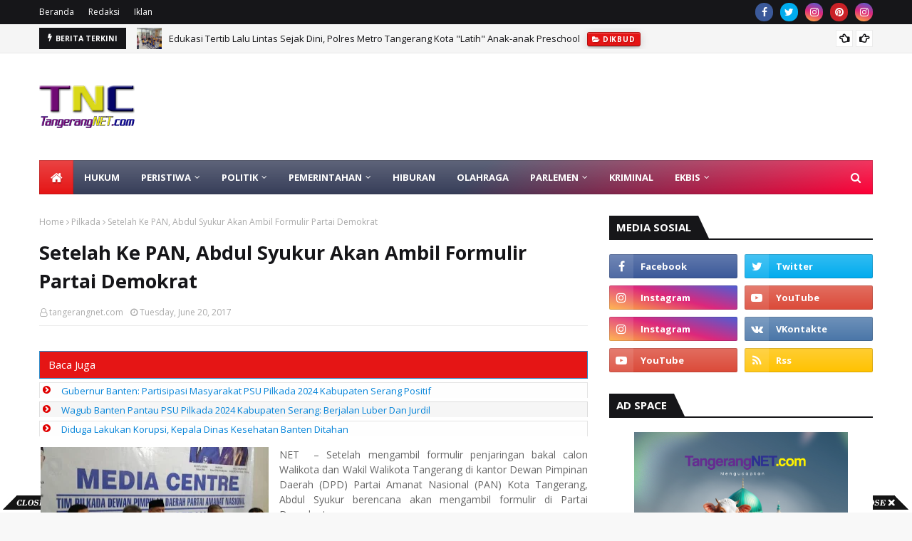

--- FILE ---
content_type: text/html; charset=utf-8
request_url: https://www.google.com/recaptcha/api2/aframe
body_size: 268
content:
<!DOCTYPE HTML><html><head><meta http-equiv="content-type" content="text/html; charset=UTF-8"></head><body><script nonce="g7OGA8oYUziyqT60hNPRqQ">/** Anti-fraud and anti-abuse applications only. See google.com/recaptcha */ try{var clients={'sodar':'https://pagead2.googlesyndication.com/pagead/sodar?'};window.addEventListener("message",function(a){try{if(a.source===window.parent){var b=JSON.parse(a.data);var c=clients[b['id']];if(c){var d=document.createElement('img');d.src=c+b['params']+'&rc='+(localStorage.getItem("rc::a")?sessionStorage.getItem("rc::b"):"");window.document.body.appendChild(d);sessionStorage.setItem("rc::e",parseInt(sessionStorage.getItem("rc::e")||0)+1);localStorage.setItem("rc::h",'1763516564831');}}}catch(b){}});window.parent.postMessage("_grecaptcha_ready", "*");}catch(b){}</script></body></html>

--- FILE ---
content_type: text/javascript; charset=UTF-8
request_url: https://www.tangerangnet.com/feeds/posts/default/-/Berita%20Populer?alt=json-in-script&callback=related_results_labels&max-results=3
body_size: 5557
content:
// API callback
related_results_labels({"version":"1.0","encoding":"UTF-8","feed":{"xmlns":"http://www.w3.org/2005/Atom","xmlns$openSearch":"http://a9.com/-/spec/opensearchrss/1.0/","xmlns$blogger":"http://schemas.google.com/blogger/2008","xmlns$georss":"http://www.georss.org/georss","xmlns$gd":"http://schemas.google.com/g/2005","xmlns$thr":"http://purl.org/syndication/thread/1.0","id":{"$t":"tag:blogger.com,1999:blog-2335847253336570601"},"updated":{"$t":"2025-11-19T07:30:14.209+07:00"},"category":[{"term":"Berita Populer"},{"term":"Kota Tangerang"},{"term":"Peristiwa"},{"term":"Kriminal"},{"term":"Provinsi Banten"},{"term":"Hukum"},{"term":"Ekbis"},{"term":"Pilkada"},{"term":"dikbud"},{"term":"Olahraga"},{"term":"Tokoh dan Opini"},{"term":"Kabupaten Tangerang"},{"term":"Pemerintahan"},{"term":"Kota Tangerang Selatan"},{"term":"bandara"},{"term":"Nasional"},{"term":"Pemilu"},{"term":"Parlemen"},{"term":"Hankam"},{"term":"Advetorial"},{"term":"Politik"},{"term":"Hiburan"},{"term":"Profil Caleg"},{"term":"kuliner"},{"term":"kota"},{"term":"dik"},{"term":"ko"},{"term":"kri"},{"term":"nasio"},{"term":"ol"}],"title":{"type":"text","$t":"TangerangNET"},"subtitle":{"type":"html","$t":"            Berita Tangerang Untuk Dunia"},"link":[{"rel":"http://schemas.google.com/g/2005#feed","type":"application/atom+xml","href":"https:\/\/www.tangerangnet.com\/feeds\/posts\/default"},{"rel":"self","type":"application/atom+xml","href":"https:\/\/www.blogger.com\/feeds\/2335847253336570601\/posts\/default\/-\/Berita+Populer?alt=json-in-script\u0026max-results=3"},{"rel":"alternate","type":"text/html","href":"https:\/\/www.tangerangnet.com\/search\/label\/Berita%20Populer"},{"rel":"hub","href":"http://pubsubhubbub.appspot.com/"},{"rel":"next","type":"application/atom+xml","href":"https:\/\/www.blogger.com\/feeds\/2335847253336570601\/posts\/default\/-\/Berita+Populer\/-\/Berita+Populer?alt=json-in-script\u0026start-index=4\u0026max-results=3"}],"author":[{"name":{"$t":"Administrator"},"uri":{"$t":"http:\/\/www.blogger.com\/profile\/14529140701304209417"},"email":{"$t":"noreply@blogger.com"},"gd$image":{"rel":"http://schemas.google.com/g/2005#thumbnail","width":"16","height":"16","src":"https:\/\/img1.blogblog.com\/img\/b16-rounded.gif"}}],"generator":{"version":"7.00","uri":"http://www.blogger.com","$t":"Blogger"},"openSearch$totalResults":{"$t":"3695"},"openSearch$startIndex":{"$t":"1"},"openSearch$itemsPerPage":{"$t":"3"},"entry":[{"id":{"$t":"tag:blogger.com,1999:blog-2335847253336570601.post-7010593213644260876"},"published":{"$t":"2018-08-17T02:40:00.001+07:00"},"updated":{"$t":"2018-08-17T02:40:53.149+07:00"},"category":[{"scheme":"http://www.blogger.com/atom/ns#","term":"Berita Populer"},{"scheme":"http://www.blogger.com/atom/ns#","term":"Hukum"}],"title":{"type":"text","$t":"Diduga Lakukan Korupsi, Kepala Dinas Kesehatan Banten Ditahan"},"content":{"type":"html","$t":"\u003Ctable cellpadding=\"0\" cellspacing=\"0\" class=\"tr-caption-container\" style=\"float: left; margin-right: 1em; text-align: left;\"\u003E\u003Ctbody\u003E\n\u003Ctr\u003E\u003Ctd style=\"text-align: center;\"\u003E\u003Ca href=\"https:\/\/blogger.googleusercontent.com\/img\/b\/R29vZ2xl\/AVvXsEiCDIxo7FX2OwuJkNVH17QNYi-1Ql5DCsGYWjjwbjhgf8HMuvqsVJPySFPh8t7YTkK8VJOjrqlJTaPXjXgBA9Tkvo1kPJubSXUO5DjJ4JB6YOG_89wbyEMOuYjMsNEXCrBsftN9kEQbbEnQ\/s1600\/sigit.jpg\" imageanchor=\"1\" style=\"clear: left; margin-bottom: 1em; margin-left: auto; margin-right: auto;\"\u003E\u003Cimg border=\"0\" data-original-height=\"525\" data-original-width=\"629\" height=\"333\" src=\"https:\/\/blogger.googleusercontent.com\/img\/b\/R29vZ2xl\/AVvXsEiCDIxo7FX2OwuJkNVH17QNYi-1Ql5DCsGYWjjwbjhgf8HMuvqsVJPySFPh8t7YTkK8VJOjrqlJTaPXjXgBA9Tkvo1kPJubSXUO5DjJ4JB6YOG_89wbyEMOuYjMsNEXCrBsftN9kEQbbEnQ\/s400\/sigit.jpg\" width=\"400\" \/\u003E\u003C\/a\u003E\u003C\/td\u003E\u003C\/tr\u003E\n\u003Ctr\u003E\u003Ctd class=\"tr-caption\" style=\"text-align: center;\"\u003EKepala Dinas Kesehtan Provinsi Banten Sigit Wardoyo.\u0026nbsp;\u003Cbr \/\u003E\n(Foto: Syafril Elain\/Dokumen TangerangNet.Com)\u0026nbsp; \u0026nbsp;\u003C\/td\u003E\u003C\/tr\u003E\n\u003C\/tbody\u003E\u003C\/table\u003E\n\u003Cbr \/\u003E\n\u003Cdiv class=\"MsoNormal\" style=\"text-align: justify;\"\u003E\nNET - Kepala Dinas Kesehatan\nProvinsi Banten Sigit Wardoyo dan dua rekanan dalam kasus pengadaan genset\nditahan Kejaksaan Tinggi Banten. Penahanan ini dilakukan setelah ketiganya\ndiperiksa pagi tadi secara maraton oleh Penyidik Pidana Khusus Kejati Banten di\nJalan Raya Pandegalang, Kota Serang, Kamis (16\/8\/2018).\u003Co:p\u003E\u003C\/o:p\u003E\u003C\/div\u003E\n\u003Cdiv class=\"MsoNormal\" style=\"text-align: justify;\"\u003E\n\u003Cbr \/\u003E\u003C\/div\u003E\n\u003Cdiv class=\"MsoNormal\" style=\"text-align: justify;\"\u003E\nSeperti dilansir BantenNews, Sigit\ndan dua rekanan ditahan di lokasi berbeda. Sigit dan rekanan kerja Kontraktor\nbernama Endi ditahan di Rumah Tahanan (Rutan) Klas B Serang. Keduanya\nmeninggalkan Kantor Kejati Banten sekira pukul 16.00 WIB. Sedang Adit merupakan\nTim Survei ditahan di Lapas Pandeglang. Adit digelandang ke Lapas Pandeglang\nsekira pukul 17.15 WIB.\u003Co:p\u003E\u003C\/o:p\u003E\u003C\/div\u003E\n\u003Cdiv class=\"MsoNormal\" style=\"text-align: justify;\"\u003E\n\u003Cbr \/\u003E\u003C\/div\u003E\n\u003Cdiv class=\"MsoNormal\" style=\"text-align: justify;\"\u003E\n“Iya, kita putuskan menahan\nketiganya selama dua puluh hari kedepan,” kata Kasie Penkum Kejati Banten Holil\nHadi melalui sambungan telpon, Kamis (16\/8\/2018).\u003Co:p\u003E\u003C\/o:p\u003E\u003C\/div\u003E\n\u003Cdiv class=\"MsoNormal\" style=\"text-align: justify;\"\u003E\n\u003Cbr \/\u003E\u003C\/div\u003E\n\u003Cdiv class=\"MsoNormal\" style=\"text-align: justify;\"\u003E\nKasubsi Pelayanan Tahanan Rutan\nKlas II B Serang, Muhamad Kafi membenarkan ada dua orang tahanan yang\ndijebloskan ke Rutan Serang. “Betul ada dari Kejati,” kata Kafi.\u003Co:p\u003E\u003C\/o:p\u003E\u003C\/div\u003E\n\u003Cdiv class=\"MsoNormal\" style=\"text-align: justify;\"\u003E\n\u003Cbr \/\u003E\u003C\/div\u003E\n\u003Cdiv class=\"MsoNormal\" style=\"text-align: justify;\"\u003E\nKejaksaan Tinggi Banten telah\nmenetapkan tiga orang tersangka dalam kasus pengadaan genset di Rumah Sakit\nUmum Daerah (RSUD) Banten senilai Rp 2,2 miliar. Kasus yang merugikan keuangan\nnegara sebesar Rp600 juta ini melibatkan dua pegawai RSUD Banten berinisial S\ndan A dan satu orang pelaksana kegiatan berisial E.\u003Co:p\u003E\u003C\/o:p\u003E\u003C\/div\u003E\n\u003Cdiv class=\"MsoNormal\" style=\"text-align: justify;\"\u003E\n\u003Cbr \/\u003E\u003C\/div\u003E\n\u003Cdiv class=\"MsoNormal\" style=\"text-align: justify;\"\u003E\n“Betul ketiganya sudah berstatus\ntersangka. Sementara ini memang masih kita dalami,” kata Kepala Seksi\nPenerangan Hukum (Penkum) Kejati Banten, Holil Hadi melalui sambungan telpon\nkepada bantennews.co.id, Senin (6\/8\/2018) lalu.\u003Co:p\u003E\u003C\/o:p\u003E\u003C\/div\u003E\n\u003Cdiv class=\"MsoNormal\" style=\"text-align: justify;\"\u003E\n\u003Cbr \/\u003E\u003C\/div\u003E\n\u003Cdiv class=\"MsoNormal\" style=\"text-align: justify;\"\u003E\nPenetapan status tersangka\nketiganya, menurut Holil setelah ekspose penyidik Kejati Banten. Ketiganya juga\nsudah menjalani pemeriksaan intensif sebagai saksi. “Sudah kita periksa sebagai\nsaksi sebelum ditetapkan tersangka,” jelas Holil.\u003Co:p\u003E\u003C\/o:p\u003E\u003C\/div\u003E\n\u003Cdiv class=\"MsoNormal\" style=\"text-align: justify;\"\u003E\n\u003Cbr \/\u003E\u003C\/div\u003E\n\u003Cdiv class=\"MsoNormal\" style=\"text-align: justify;\"\u003E\nKendati demikian Holil mengatakan\nupaya menguak dugaan korupsi dalam kasus ini tidak hanya berhenti pada ketiga\ntersangka. Jika dalam proses persidangan ditemukan fakta baru keterlibatan\norang-orang di luar ketiga tersangka, pihaknya tidak segan-segan memeroses\nlebih lanjut.\u003Co:p\u003E\u003C\/o:p\u003E\u003C\/div\u003E\n\u003Cdiv class=\"MsoNormal\" style=\"text-align: justify;\"\u003E\n\u003Cbr \/\u003E\u003C\/div\u003E\n\u003Cdiv class=\"MsoNormal\" style=\"text-align: justify;\"\u003E\n“Kita belum tau apakah akan\nbertambah atau tidak, kalau ternyata dalam perkembangan di persidangan ada\nketerlibatan pihak lain kita akan proses,” jelasnya.\u003Co:p\u003E\u003C\/o:p\u003E\u003C\/div\u003E\n\u003Cdiv class=\"MsoNormal\" style=\"text-align: justify;\"\u003E\n\u003Cbr \/\u003E\u003C\/div\u003E\n\u003Cdiv class=\"MsoNormal\" style=\"text-align: justify;\"\u003E\nDikonfirmasi akan penetapan\nstatus tersangka ini, nomor ponsel Kepala Dinas Kesehatan Provinsi Banten Sigit\nWardoyo tidak dalam kondisi aktif.\u003Co:p\u003E\u003C\/o:p\u003E\u003C\/div\u003E\n\u003Cdiv class=\"MsoNormal\" style=\"text-align: justify;\"\u003E\n\u003Cbr \/\u003E\u003C\/div\u003E\n\u003Cdiv class=\"MsoNormal\" style=\"text-align: justify;\"\u003E\nKasus ini merupakan tindaklanjut\ndari temuan laporan hasil pemeriksa keuangan (LHP) Badan Pemeriksa Keuangan\n(BPK) Perwakilan Banten dan Inspektorat Provinsi Banten. Berdasarkan LHP BPK\nterdapat kerugian negara sebesar Rp500 juta. Sedangkan dari LHP Inspektorat\nBanten lebih dari Rp500 juta. (*\/pur)\u003Co:p\u003E\u003C\/o:p\u003E\u003C\/div\u003E\n\u003Cdiv class=\"MsoNormal\" style=\"text-align: justify;\"\u003E\n\u003Cbr \/\u003E\u003C\/div\u003E\n\u003Cdiv style=\"text-align: justify;\"\u003E\n\u003Cbr \/\u003E\u003C\/div\u003E\n"},"link":[{"rel":"replies","type":"application/atom+xml","href":"https:\/\/www.tangerangnet.com\/feeds\/7010593213644260876\/comments\/default","title":"Post Comments"},{"rel":"replies","type":"text/html","href":"https:\/\/www.tangerangnet.com\/2018\/08\/diduga-lakukan-korupsi-kepala-dinas.html#comment-form","title":"0 Comments"},{"rel":"edit","type":"application/atom+xml","href":"https:\/\/www.blogger.com\/feeds\/2335847253336570601\/posts\/default\/7010593213644260876"},{"rel":"self","type":"application/atom+xml","href":"https:\/\/www.blogger.com\/feeds\/2335847253336570601\/posts\/default\/7010593213644260876"},{"rel":"alternate","type":"text/html","href":"https:\/\/www.tangerangnet.com\/2018\/08\/diduga-lakukan-korupsi-kepala-dinas.html","title":"Diduga Lakukan Korupsi, Kepala Dinas Kesehatan Banten Ditahan"}],"author":[{"name":{"$t":"tangerangnet.com"},"uri":{"$t":"http:\/\/www.blogger.com\/profile\/08698779665661192640"},"email":{"$t":"noreply@blogger.com"},"gd$image":{"rel":"http://schemas.google.com/g/2005#thumbnail","width":"16","height":"16","src":"https:\/\/img1.blogblog.com\/img\/b16-rounded.gif"}}],"media$thumbnail":{"xmlns$media":"http://search.yahoo.com/mrss/","url":"https:\/\/blogger.googleusercontent.com\/img\/b\/R29vZ2xl\/AVvXsEiCDIxo7FX2OwuJkNVH17QNYi-1Ql5DCsGYWjjwbjhgf8HMuvqsVJPySFPh8t7YTkK8VJOjrqlJTaPXjXgBA9Tkvo1kPJubSXUO5DjJ4JB6YOG_89wbyEMOuYjMsNEXCrBsftN9kEQbbEnQ\/s72-c\/sigit.jpg","height":"72","width":"72"},"thr$total":{"$t":"0"}},{"id":{"$t":"tag:blogger.com,1999:blog-2335847253336570601.post-4200785863603829851"},"published":{"$t":"2018-08-10T01:53:00.002+07:00"},"updated":{"$t":"2018-08-10T01:54:44.136+07:00"},"category":[{"scheme":"http://www.blogger.com/atom/ns#","term":"Berita Populer"},{"scheme":"http://www.blogger.com/atom/ns#","term":"Olahraga"}],"title":{"type":"text","$t":"Gubernur Terima Obor Asian Games 2018, Rakyat Banten Harus Bangkit"},"content":{"type":"html","$t":"\u003Ctable cellpadding=\"0\" cellspacing=\"0\" class=\"tr-caption-container\" style=\"float: left; margin-right: 1em; text-align: left;\"\u003E\u003Ctbody\u003E\n\u003Ctr\u003E\u003Ctd style=\"text-align: center;\"\u003E\u003Ca href=\"https:\/\/blogger.googleusercontent.com\/img\/b\/R29vZ2xl\/AVvXsEjFfrtWTgk5mCHvmtrWIn-7WMcW6Dq5AaGFdquUokFuZWgq3LYwtGXZRRbC4wbmIJLN-HASA_UIuU3iEpLzsafRa41Vt3k-LZ7aL3z3ggWTnZqYJjC6qumQnZNo7Mmcs4NGpXQDJRVsdOER\/s1600\/WH-obor.jpg\" imageanchor=\"1\" style=\"clear: left; margin-bottom: 1em; margin-left: auto; margin-right: auto;\"\u003E\u003Cimg border=\"0\" data-original-height=\"487\" data-original-width=\"720\" height=\"270\" src=\"https:\/\/blogger.googleusercontent.com\/img\/b\/R29vZ2xl\/AVvXsEjFfrtWTgk5mCHvmtrWIn-7WMcW6Dq5AaGFdquUokFuZWgq3LYwtGXZRRbC4wbmIJLN-HASA_UIuU3iEpLzsafRa41Vt3k-LZ7aL3z3ggWTnZqYJjC6qumQnZNo7Mmcs4NGpXQDJRVsdOER\/s400\/WH-obor.jpg\" width=\"400\" \/\u003E\u003C\/a\u003E\u003C\/td\u003E\u003C\/tr\u003E\n\u003Ctr\u003E\u003Ctd class=\"tr-caption\" style=\"text-align: center;\"\u003EGubernur Banten H. WAhidin Halim (berjaket) saat menerima api obor.\u003Cbr \/\u003E\n(Foto: Istimewa)\u0026nbsp;\u0026nbsp;\u003C\/td\u003E\u003C\/tr\u003E\n\u003C\/tbody\u003E\u003C\/table\u003E\n\u003Cbr \/\u003E\n\u003Cdiv class=\"MsoNormal\" style=\"text-align: justify;\"\u003E\nNET - Gubernur Banten H. Wahidin\nHalim menyambut dan menerima kedatangan Obor Asian Games 2018 di Musem Negeri\nBanten - bekas Pendopo Gubernur Banten- di Jalan Brigjen KH Syam’un, Kota\nSerang, Kamis (9\/8\/2018) malam. Gubernur menerima Obor Asian Games 2018 yang\ndiberikan langsung oleh Kapolda Banten Brigjen Pol Listyo Sigit Prabowo. \u003Co:p\u003E\u003C\/o:p\u003E\u003C\/div\u003E\n\u003Cdiv class=\"MsoNormal\" style=\"text-align: justify;\"\u003E\n\u003Cbr \/\u003E\u003C\/div\u003E\n\u003Cdiv class=\"MsoNormal\" style=\"text-align: justify;\"\u003E\n“Rakyat Banten harus bangga dengan\ndilintasi perjalanan Obor Asian Games 2018. Ayo bangkit rakyat Banten dan\ntingkatkan prestasi olahraga,” ujar Wahidin Halim. \u003Co:p\u003E\u003C\/o:p\u003E\u003C\/div\u003E\n\u003Cdiv class=\"MsoNormal\" style=\"text-align: justify;\"\u003E\n\u003Cbr \/\u003E\u003C\/div\u003E\n\u003Cdiv class=\"MsoNormal\" style=\"text-align: justify;\"\u003E\nSaat kedatangan api Asian Games\n2018, di Provinsi Banten disambut puluhan ribu masyarakat Banten. Pawai Obor\nAsian Games 2018 bermula sejak pertama datang di Pelabuhan Merak, Kota Cilegon,\nhingga melewati beberapa titik di Kabupaten Serang dan Kota Serang.\u003Co:p\u003E\u003C\/o:p\u003E\u003C\/div\u003E\n\u003Cdiv class=\"MsoNormal\" style=\"text-align: justify;\"\u003E\n\u003Cbr \/\u003E\u003C\/div\u003E\n\u003Cdiv class=\"MsoNormal\" style=\"text-align: justify;\"\u003E\nGubernur Banten yang didampingi Wakil\nGubernur Banten H. Andika Hazrumy, mengatakan seluruh masyarakat Banten bangga\ndan siap menyukseskan Asian Games 2018. Suatu kebanggan Banten menjadi daerah\nyang dilintasi oleh pawai obor oleh kontingen Indonesia.\u003Co:p\u003E\u003C\/o:p\u003E\u003C\/div\u003E\n\u003Cdiv class=\"MsoNormal\" style=\"text-align: justify;\"\u003E\n\u003Cbr \/\u003E\u003C\/div\u003E\n\u003Cdiv class=\"MsoNormal\" style=\"text-align: justify;\"\u003E\n“Kehadiran api Asian Games ini\nmemberikan dorongan dan motivasi kepada kita dan rakyat Banten yang sekarang,\nhari ini, dan besok agar dapat mengambil manfaat untuk berprestasi dalam bidang\nolahraga. Minggu yang akan datang dan seterusnya bahwa kita akan mulai\npembangunan di Provinsi Banten,” ujar \u003Cspan style=\"mso-spacerun: yes;\"\u003E\u0026nbsp;\u003C\/span\u003EWahidin\nHalim yang akrab disapa WH.\u003Co:p\u003E\u003C\/o:p\u003E\u003C\/div\u003E\n\u003Cdiv class=\"MsoNormal\" style=\"text-align: justify;\"\u003E\n\u003Cbr \/\u003E\u003C\/div\u003E\n\u003Cdiv class=\"MsoNormal\" style=\"text-align: justify;\"\u003E\nGubernur minta kepada masyarakat\nuntuk tunjukan bahwa Banten tidak kalah dengan daerah lainnya. Banten juga\ntidak lagi terbelakang, Banten harus menjadi terdepan dalam pembangunan masyarakat\nIndonesia.\u003Co:p\u003E\u003C\/o:p\u003E\u003C\/div\u003E\n\u003Cdiv class=\"MsoNormal\" style=\"text-align: justify;\"\u003E\n\u003Cbr \/\u003E\u003C\/div\u003E\n\u003Cdiv class=\"MsoNormal\" style=\"text-align: justify;\"\u003E\n“Rakyat atau masyarakat Banten\nharus bangga sekarang ini sudah mulai ada perubahan tidak tertinggal lagi tapi\nsudah lebih maju,” ucap WH memacu semangat. (*\/pur)\u003Co:p\u003E\u003C\/o:p\u003E\u003C\/div\u003E\n\u003Cdiv style=\"text-align: justify;\"\u003E\n\u003Cbr \/\u003E\u003C\/div\u003E\n"},"link":[{"rel":"replies","type":"application/atom+xml","href":"https:\/\/www.tangerangnet.com\/feeds\/4200785863603829851\/comments\/default","title":"Post Comments"},{"rel":"replies","type":"text/html","href":"https:\/\/www.tangerangnet.com\/2018\/08\/gubernur-terima-obor-asian-games-rakyat.html#comment-form","title":"0 Comments"},{"rel":"edit","type":"application/atom+xml","href":"https:\/\/www.blogger.com\/feeds\/2335847253336570601\/posts\/default\/4200785863603829851"},{"rel":"self","type":"application/atom+xml","href":"https:\/\/www.blogger.com\/feeds\/2335847253336570601\/posts\/default\/4200785863603829851"},{"rel":"alternate","type":"text/html","href":"https:\/\/www.tangerangnet.com\/2018\/08\/gubernur-terima-obor-asian-games-rakyat.html","title":"Gubernur Terima Obor Asian Games 2018, Rakyat Banten Harus Bangkit"}],"author":[{"name":{"$t":"tangerangnet.com"},"uri":{"$t":"http:\/\/www.blogger.com\/profile\/08698779665661192640"},"email":{"$t":"noreply@blogger.com"},"gd$image":{"rel":"http://schemas.google.com/g/2005#thumbnail","width":"16","height":"16","src":"https:\/\/img1.blogblog.com\/img\/b16-rounded.gif"}}],"media$thumbnail":{"xmlns$media":"http://search.yahoo.com/mrss/","url":"https:\/\/blogger.googleusercontent.com\/img\/b\/R29vZ2xl\/AVvXsEjFfrtWTgk5mCHvmtrWIn-7WMcW6Dq5AaGFdquUokFuZWgq3LYwtGXZRRbC4wbmIJLN-HASA_UIuU3iEpLzsafRa41Vt3k-LZ7aL3z3ggWTnZqYJjC6qumQnZNo7Mmcs4NGpXQDJRVsdOER\/s72-c\/WH-obor.jpg","height":"72","width":"72"},"thr$total":{"$t":"0"}},{"id":{"$t":"tag:blogger.com,1999:blog-2335847253336570601.post-638351444253482252"},"published":{"$t":"2018-08-09T00:28:00.001+07:00"},"updated":{"$t":"2018-08-09T00:29:36.157+07:00"},"category":[{"scheme":"http://www.blogger.com/atom/ns#","term":"Berita Populer"},{"scheme":"http://www.blogger.com/atom/ns#","term":"Pemilu"}],"title":{"type":"text","$t":"Bawaslu Awasi Proses DCS, KPU Tidak Akan Loloskan Mantan Koruptor"},"content":{"type":"html","$t":"\u003Ctable cellpadding=\"0\" cellspacing=\"0\" class=\"tr-caption-container\" style=\"float: left; margin-right: 1em; text-align: left;\"\u003E\u003Ctbody\u003E\n\u003Ctr\u003E\u003Ctd style=\"text-align: center;\"\u003E\u003Ca href=\"https:\/\/blogger.googleusercontent.com\/img\/b\/R29vZ2xl\/AVvXsEgr-Zu9wvubVkAV9E-Kp8mzjipXH5dc3DAH3eUsKZfJ1YMMuBa_1y7wLzJnbY06mJzGf-8mUoE3EWa6JJ7PoLh5PpWH-JgPdIqS8vqr4_nTrVoHZoRSX75jHTzratLFSejU2FXJ0T2LkAiy\/s1600\/Iim+rohimah.jpg\" imageanchor=\"1\" style=\"clear: left; margin-bottom: 1em; margin-left: auto; margin-right: auto;\"\u003E\u003Cimg border=\"0\" data-original-height=\"438\" data-original-width=\"727\" height=\"240\" src=\"https:\/\/blogger.googleusercontent.com\/img\/b\/R29vZ2xl\/AVvXsEgr-Zu9wvubVkAV9E-Kp8mzjipXH5dc3DAH3eUsKZfJ1YMMuBa_1y7wLzJnbY06mJzGf-8mUoE3EWa6JJ7PoLh5PpWH-JgPdIqS8vqr4_nTrVoHZoRSX75jHTzratLFSejU2FXJ0T2LkAiy\/s400\/Iim+rohimah.jpg\" width=\"400\" \/\u003E\u003C\/a\u003E\u003C\/td\u003E\u003C\/tr\u003E\n\u003Ctr\u003E\u003Ctd class=\"tr-caption\" style=\"text-align: center;\"\u003EKomisioner KPU Banten Iim Rohimah saat memeriksa rekapitulasi\u0026nbsp;\u003Cbr \/\u003E\nverifikas administrasi berkas Caleg partai politik: jeli terhadap yang kecil.\u0026nbsp;\u003Cbr \/\u003E\n(Foto: Syafril Elain\/TangerangNet.Com)\u0026nbsp; \u0026nbsp; \u0026nbsp;\u003C\/td\u003E\u003C\/tr\u003E\n\u003C\/tbody\u003E\u003C\/table\u003E\n\u003Cbr \/\u003E\n\u003Cdiv class=\"MsoNormal\" style=\"text-align: justify;\"\u003E\nNET – Badan Pengawas Pemilu\n(Bawaslu) Provinsi Banten terus mengawasi pekerjaan verifikasi administrasi\nyang dilakukan oleh komisioner Komisi Pemilihan Umum (KPU) terhadap berkas\nperbaikan pengajuan calon anggota legislative (Caleg) oleh partai politik.\u003Co:p\u003E\u003C\/o:p\u003E\u003C\/div\u003E\n\u003Cdiv class=\"MsoNormal\" style=\"text-align: justify;\"\u003E\n\u003Cbr \/\u003E\u003C\/div\u003E\n\u003Cdiv class=\"MsoNormal\" style=\"text-align: justify;\"\u003E\n“Malam ini, saya ada di kantor KPU\nBanten untuk melihat secara langsung proses verfikasi administrasi perbaikan\nberkas caleg,” ujar Ketua Bawaslu Banten Didi M. Sudi kepada TangerangNet.Com\nmelalui sambungan telepon, Rabu (8\/8\/2018). \u003Co:p\u003E\u003C\/o:p\u003E\u003C\/div\u003E\n\u003Cdiv class=\"MsoNormal\" style=\"text-align: justify;\"\u003E\n\u003Cbr \/\u003E\u003C\/div\u003E\n\u003Cdiv class=\"MsoNormal\" style=\"text-align: justify;\"\u003E\nDidi menyebutkan proses verifikasi\nadministrasi yang dilakukan sekarang ini menjadi hak dan tanggung jawab\nkomisioner KPU Banten. Sebelum diumumkan Daftar Calon Sementara (DCS) Pemilu\n2019, sepenuhnya kewenangan KPU Banten. \u003Co:p\u003E\u003C\/o:p\u003E\u003C\/div\u003E\n\u003Cdiv class=\"MsoNormal\" style=\"text-align: justify;\"\u003E\n\u003Cbr \/\u003E\u003C\/div\u003E\n\u003Cdiv class=\"MsoNormal\" style=\"text-align: justify;\"\u003E\n“Saya dan kawan-kawan dari Bawaslu\nhanya melihat apakah proses verifikasi adeministrasi perbaikan dilakukan secara\nbenar mengacu ke peraturan KPU dan Undang-Undang Pemilu,” tutur Didi yang\nmantan komisioner KPU Banten itu.\u003Co:p\u003E\u003C\/o:p\u003E\u003C\/div\u003E\n\u003Cdiv class=\"MsoNormal\" style=\"text-align: justify;\"\u003E\n\u003Cbr \/\u003E\u003C\/div\u003E\n\u003Cdiv class=\"MsoNormal\" style=\"text-align: justify;\"\u003E\nMenurut Didi, komisioner KPU\nBanten akan menyelesaikan verifikas administrasi perbaikan sebelum pasa 12\nAgustus 2018. “Ya, karena pengumum DCS pada rentang waktu pada 12 Agustus\nsampai dengan 14 Agustus 2018,” ungkap Didi.\u003Co:p\u003E\u003C\/o:p\u003E\u003C\/div\u003E\n\u003Cdiv class=\"MsoNormal\" style=\"text-align: justify;\"\u003E\n\u003Cbr \/\u003E\u003C\/div\u003E\n\u003Cdiv class=\"MsoNormal\" style=\"text-align: justify;\"\u003E\nKetika ditanya apakah Bawaslu juga\nmengawasi mantan koruptor yang masuk jadi caleg? “Sebagaimana yang sudah\ndilansir KPU Republik Indonesia di Banten terindikasi 8 orang caleg mantan\nkoruptor yakni 3 orang di KPU Banten, 2 orang di KPU Pandeglang, 2 orang di KPU\nCilegon, dan 1 orang di Kabupaten Lebak. Kita masih menunggu apakah KPU\nmeloloskan atau tidak dengan sebutan Tidak Memenuhi Syarat (TMS),” ujar Didi.\u003Co:p\u003E\u003C\/o:p\u003E\u003C\/div\u003E\n\u003Cdiv class=\"MsoNormal\" style=\"text-align: justify;\"\u003E\n\u003Cbr \/\u003E\u003C\/div\u003E\n\u003Cdiv class=\"MsoNormal\" style=\"text-align: justify;\"\u003E\nNamun, komisioner KPU Banten Iim\nRohimah dengan tegas mengatakan tidak akan meloloskan mantan koruptor sebagai\ncaleg. “Kami bareng (7 orang komisioner KPU-red) memeriksa berkas caleg agar\ntidak ada yang lolos sebelum diputuskan dalam rapat pleno,” ucap Iim Rohimah\nkepada TangerangNet.Com.\u003Co:p\u003E\u003C\/o:p\u003E\u003C\/div\u003E\n\u003Cdiv class=\"MsoNormal\" style=\"text-align: justify;\"\u003E\n\u003Cbr \/\u003E\u003C\/div\u003E\n\u003Cdiv class=\"MsoNormal\" style=\"text-align: justify;\"\u003E\nIim Rohimah menjelaskan kalau\nsudah semua berkas caleg diperiksa persyaratannya, barulah KPU melaksanakan\nrapat pleno untuk menentukan DCS. “Insya Allah semua sudah beres dan kami rapat\npleno pada 11 Agusturs 2018. Hanya, rapat pleno dilakukan secara tertutup.\nSetelah itu, barulah berita acara hasil rapat DCS diserahkan ke partai politik,”\nurai Iim Rohmah yang mantan Komisi Informasi Provinsi Banten itu.\u003Co:p\u003E\u003C\/o:p\u003E\u003C\/div\u003E\n\u003Cdiv class=\"MsoNormal\" style=\"text-align: justify;\"\u003E\n\u003Cbr \/\u003E\u003C\/div\u003E\n\u003Cdiv class=\"MsoNormal\" style=\"text-align: justify;\"\u003E\nHal senada disampaikan pula oleh\nkomisioner KPU Banten Eka Satialaksmana. “Kami malam ini sedang menyelesaikan\nrekap hasil verifikasi administrasi berkas caleg. Hasilnya, caleg akan mendapat\ntanda MS (Memenuhi Syarat-red) dan TMS (Tidak Memenuhi Syarat-red),” ucap Eka.\n(ril) \u003Cspan style=\"mso-spacerun: yes;\"\u003E\u0026nbsp;\u003C\/span\u003E\u003Co:p\u003E\u003C\/o:p\u003E\u003C\/div\u003E\n\u003Cdiv class=\"MsoNormal\" style=\"text-align: justify;\"\u003E\n\u003Cbr \/\u003E\u003C\/div\u003E\n\u003Cdiv style=\"text-align: justify;\"\u003E\n\u003Cbr \/\u003E\u003C\/div\u003E\n"},"link":[{"rel":"replies","type":"application/atom+xml","href":"https:\/\/www.tangerangnet.com\/feeds\/638351444253482252\/comments\/default","title":"Post Comments"},{"rel":"replies","type":"text/html","href":"https:\/\/www.tangerangnet.com\/2018\/08\/bawaslu-awasi-proses-dcs-kpu-tidak-akan.html#comment-form","title":"0 Comments"},{"rel":"edit","type":"application/atom+xml","href":"https:\/\/www.blogger.com\/feeds\/2335847253336570601\/posts\/default\/638351444253482252"},{"rel":"self","type":"application/atom+xml","href":"https:\/\/www.blogger.com\/feeds\/2335847253336570601\/posts\/default\/638351444253482252"},{"rel":"alternate","type":"text/html","href":"https:\/\/www.tangerangnet.com\/2018\/08\/bawaslu-awasi-proses-dcs-kpu-tidak-akan.html","title":"Bawaslu Awasi Proses DCS, KPU Tidak Akan Loloskan Mantan Koruptor"}],"author":[{"name":{"$t":"tangerangnet.com"},"uri":{"$t":"http:\/\/www.blogger.com\/profile\/08698779665661192640"},"email":{"$t":"noreply@blogger.com"},"gd$image":{"rel":"http://schemas.google.com/g/2005#thumbnail","width":"16","height":"16","src":"https:\/\/img1.blogblog.com\/img\/b16-rounded.gif"}}],"media$thumbnail":{"xmlns$media":"http://search.yahoo.com/mrss/","url":"https:\/\/blogger.googleusercontent.com\/img\/b\/R29vZ2xl\/AVvXsEgr-Zu9wvubVkAV9E-Kp8mzjipXH5dc3DAH3eUsKZfJ1YMMuBa_1y7wLzJnbY06mJzGf-8mUoE3EWa6JJ7PoLh5PpWH-JgPdIqS8vqr4_nTrVoHZoRSX75jHTzratLFSejU2FXJ0T2LkAiy\/s72-c\/Iim+rohimah.jpg","height":"72","width":"72"},"thr$total":{"$t":"0"}}]}});

--- FILE ---
content_type: text/javascript; charset=UTF-8
request_url: https://www.tangerangnet.com/feeds/posts/default/-/Pilkada?alt=json-in-script&callback=related_results_labels&max-results=3
body_size: 5603
content:
// API callback
related_results_labels({"version":"1.0","encoding":"UTF-8","feed":{"xmlns":"http://www.w3.org/2005/Atom","xmlns$openSearch":"http://a9.com/-/spec/opensearchrss/1.0/","xmlns$blogger":"http://schemas.google.com/blogger/2008","xmlns$georss":"http://www.georss.org/georss","xmlns$gd":"http://schemas.google.com/g/2005","xmlns$thr":"http://purl.org/syndication/thread/1.0","id":{"$t":"tag:blogger.com,1999:blog-2335847253336570601"},"updated":{"$t":"2025-11-19T07:30:14.209+07:00"},"category":[{"term":"Berita Populer"},{"term":"Kota Tangerang"},{"term":"Peristiwa"},{"term":"Kriminal"},{"term":"Provinsi Banten"},{"term":"Hukum"},{"term":"Ekbis"},{"term":"Pilkada"},{"term":"dikbud"},{"term":"Olahraga"},{"term":"Tokoh dan Opini"},{"term":"Kabupaten Tangerang"},{"term":"Pemerintahan"},{"term":"Kota Tangerang Selatan"},{"term":"bandara"},{"term":"Nasional"},{"term":"Pemilu"},{"term":"Parlemen"},{"term":"Hankam"},{"term":"Advetorial"},{"term":"Politik"},{"term":"Hiburan"},{"term":"Profil Caleg"},{"term":"kuliner"},{"term":"kota"},{"term":"dik"},{"term":"ko"},{"term":"kri"},{"term":"nasio"},{"term":"ol"}],"title":{"type":"text","$t":"TangerangNET"},"subtitle":{"type":"html","$t":"            Berita Tangerang Untuk Dunia"},"link":[{"rel":"http://schemas.google.com/g/2005#feed","type":"application/atom+xml","href":"https:\/\/www.tangerangnet.com\/feeds\/posts\/default"},{"rel":"self","type":"application/atom+xml","href":"https:\/\/www.blogger.com\/feeds\/2335847253336570601\/posts\/default\/-\/Pilkada?alt=json-in-script\u0026max-results=3"},{"rel":"alternate","type":"text/html","href":"https:\/\/www.tangerangnet.com\/search\/label\/Pilkada"},{"rel":"hub","href":"http://pubsubhubbub.appspot.com/"},{"rel":"next","type":"application/atom+xml","href":"https:\/\/www.blogger.com\/feeds\/2335847253336570601\/posts\/default\/-\/Pilkada\/-\/Pilkada?alt=json-in-script\u0026start-index=4\u0026max-results=3"}],"author":[{"name":{"$t":"Administrator"},"uri":{"$t":"http:\/\/www.blogger.com\/profile\/14529140701304209417"},"email":{"$t":"noreply@blogger.com"},"gd$image":{"rel":"http://schemas.google.com/g/2005#thumbnail","width":"16","height":"16","src":"https:\/\/img1.blogblog.com\/img\/b16-rounded.gif"}}],"generator":{"version":"7.00","uri":"http://www.blogger.com","$t":"Blogger"},"openSearch$totalResults":{"$t":"739"},"openSearch$startIndex":{"$t":"1"},"openSearch$itemsPerPage":{"$t":"3"},"entry":[{"id":{"$t":"tag:blogger.com,1999:blog-2335847253336570601.post-3491876094579569044"},"published":{"$t":"2025-04-20T11:29:00.001+07:00"},"updated":{"$t":"2025-04-20T11:29:27.825+07:00"},"category":[{"scheme":"http://www.blogger.com/atom/ns#","term":"Pilkada"}],"title":{"type":"text","$t":"Wamendagri Bima Arya Apresiasi Pelaksanaan PSU Pilkada 2024 Kabupaten Serang"},"content":{"type":"html","$t":"\u003Cp dir=\"ltr\" style=\"line-height: 1.38; margin-bottom: 0pt; margin-top: 0pt;\"\u003E\u003Ctable cellpadding=\"0\" cellspacing=\"0\" class=\"tr-caption-container\" style=\"float: left;\"\u003E\u003Ctbody\u003E\u003Ctr\u003E\u003Ctd style=\"text-align: center;\"\u003E\u003Ca href=\"https:\/\/blogger.googleusercontent.com\/img\/b\/R29vZ2xl\/AVvXsEhKR-N9MdBTObsL0-o3AOKuBhcFtdNTCW7M-jFgkFZAwcdFuStQ8sELbl4ysDnKkc8klTXP3t_wHJNCUBi50AlogGsXQa26PyQlz7SuOV2DfzB2KzWAoLp1b4gxmvApgJK_AO3A-Cg2w7F2WYxI8GKQE6i9zQUoYIv6YPHL4z4wtTMiQwy558f4oxkFKCRJ\/s650\/Andra-Arya1.jpg\" imageanchor=\"1\" style=\"clear: left; margin-bottom: 1em; margin-left: auto; margin-right: auto;\"\u003E\u003Cimg border=\"0\" data-original-height=\"433\" data-original-width=\"650\" src=\"https:\/\/blogger.googleusercontent.com\/img\/b\/R29vZ2xl\/AVvXsEhKR-N9MdBTObsL0-o3AOKuBhcFtdNTCW7M-jFgkFZAwcdFuStQ8sELbl4ysDnKkc8klTXP3t_wHJNCUBi50AlogGsXQa26PyQlz7SuOV2DfzB2KzWAoLp1b4gxmvApgJK_AO3A-Cg2w7F2WYxI8GKQE6i9zQUoYIv6YPHL4z4wtTMiQwy558f4oxkFKCRJ\/s16000\/Andra-Arya1.jpg\" \/\u003E\u003C\/a\u003E\u003C\/td\u003E\u003C\/tr\u003E\u003Ctr\u003E\u003Ctd class=\"tr-caption\" style=\"text-align: center;\"\u003EGubernur Banten Andra Soni dan Wamendagri\u0026nbsp;\u003Cbr \/\u003EBima Arya berbincang di sela kunjungan kerja.\u0026nbsp;\u003Cbr \/\u003E(Foto: Istimewa)\u0026nbsp;\u0026nbsp;\u003Cbr \/\u003E\u003Cbr \/\u003E\u003Cbr \/\u003E\u003C\/td\u003E\u003C\/tr\u003E\u003C\/tbody\u003E\u003C\/table\u003E\u003Cspan style=\"background-color: transparent; color: black; font-family: Arial,sans-serif; font-size: 11pt; font-style: normal; font-variant: normal; font-weight: 400; text-decoration: none; vertical-align: baseline; white-space: pre-wrap; white-space: pre;\"\u003E\u003C\/span\u003E\u003C\/p\u003E\u003Cdiv style=\"text-align: justify;\"\u003E\u003Cspan style=\"font-size: 11pt;\"\u003ENET - Wakil Menteri Dalam Negeri Bima Arya apresiasi Gubernur Banten Andra Soni bersama Forum Koordinasi Pimpinan Daerah (Forkopimda) Provinsi Banten atas pelaksanaan\u0026nbsp; Pemungutan Suara Ulang (PSU) Pilkada Tahun 2024 Kabupaten Serang.\u003C\/span\u003E\u003C\/div\u003E\u003Cdiv style=\"text-align: justify;\"\u003E\u003Cspan style=\"font-size: 11pt;\"\u003E\u003Cbr \/\u003E\u003C\/span\u003E\u003C\/div\u003E\u003Cdiv style=\"text-align: justify;\"\u003E\u003Cspan style=\"font-size: 11pt;\"\u003EBima Arya menyampaikan apresiasi tersebut pada kunjungan kerja ke Provinsi Banten guna\u0026nbsp; monitoring PSU Pilkada Tahun 2024 Kabupaten Serang, Sabtu (19\/4\/2025)\u0026nbsp; di Gedung Negara Provinsi Banten, Jalan Brigjen KH Syam’un No. 5, Kota Serang, Sabtu (19\/4\/2025).\u003C\/span\u003E\u003C\/div\u003E\u003Cdiv style=\"text-align: justify;\"\u003E\u003Cspan style=\"font-size: 11pt;\"\u003E\u003Cbr \/\u003E\u003C\/span\u003E\u003C\/div\u003E\u003Cdiv style=\"text-align: justify;\"\u003E\u003Cspan style=\"font-size: 11pt;\"\u003EKunjungan kerja Bima Arya diterima oleh Gubernur Banten Andra Soni. Turut mendampingi Penjabat (Pj) Sekretaris Daerah Provinsi Banten Nana Supiana, Kepala Badan Pengelolaan Keuangan dan Aset Daerah Provinsi Banten Rina Dewiyanti, Kepala Biro Pemerintahan Gunawan Rusminto, serta Kepala Biro Administrasi Pimpinan dan Protokol Beni Ismail.\u003C\/span\u003E\u003C\/div\u003E\u003Cdiv style=\"text-align: justify;\"\u003E\u003Cspan style=\"font-size: 11pt;\"\u003E\u003Cbr \/\u003E\u003C\/span\u003E\u003C\/div\u003E\u003Cdiv style=\"text-align: justify;\"\u003E\u003Cspan style=\"font-size: 11pt;\"\u003EBima Arya mengaku mendapatkan tugas dari Menteri Dalam Negeri M Tito Karnavian untuk memantau pelaksanaan Pemungutan Suara Ulang (PSU) Pilkada Tahun 2024 Kabupaten Serang. Berbagi tugas dengan Wamendagri Ribka Haluk berkeliling untuk memastikan PSU lancar.\u003C\/span\u003E\u003C\/div\u003E\u003Cdiv style=\"text-align: justify;\"\u003E\u003Cspan style=\"font-size: 11pt;\"\u003E\u003Cbr \/\u003E\u003C\/span\u003E\u003C\/div\u003E\u003Cdiv style=\"text-align: justify;\"\u003E\u003Cspan style=\"font-size: 11pt;\"\u003ESebelumnya, Bima Arya sempat berkeliling di Kabupaten Serang mengamati proses penghitungan suara. “Tadi mengamati proses penghitungan suara,” ucapnya.\u003C\/span\u003E\u003C\/div\u003E\u003Cdiv style=\"text-align: justify;\"\u003E\u003Cspan style=\"font-size: 11pt;\"\u003E\u003Cbr \/\u003E\u003C\/span\u003E\u003C\/div\u003E\u003Cdiv style=\"text-align: justify;\"\u003E\u003Cspan style=\"font-size: 11pt;\"\u003EMenurut Bima Arya, PSU Pilkada Tahun 2024 Kabupaten Serang berjalan lancar. Hal tersebut, berkat kinerja yang sangat baik Gubernur Banten Andra Soni bersama Forum Koordinasi Pimpinan Daerah (Forkopimda) Provinsi Banten.\u003C\/span\u003E\u003C\/div\u003E\u003Cdiv style=\"text-align: justify;\"\u003E\u003Cspan style=\"font-size: 11pt;\"\u003E\u003Cbr \/\u003E\u003C\/span\u003E\u003C\/div\u003E\u003Cdiv style=\"text-align: justify;\"\u003E\u003Cspan style=\"font-size: 11pt;\"\u003E\"Semua berjalan tertib,\" katanya.\u003C\/span\u003E\u003C\/div\u003E\u003Cdiv style=\"text-align: justify;\"\u003E\u003Cspan style=\"font-size: 11pt;\"\u003E\u003Cbr \/\u003E\u003C\/span\u003E\u003C\/div\u003E\u003Cdiv style=\"text-align: justify;\"\u003E\u003Cspan style=\"font-size: 11pt;\"\u003EIkhwal partisipasi pemilih, Bima Arya memprediksi ada penurunan. “Partisipasi pemilih masih kita tunggu. Tapi kelihatannya turun sedikit. Mungkin karena faktor teknis bekerja dan lain-lain,” ungkap Bima Arya.\u003C\/span\u003E\u003C\/div\u003E\u003Cdiv style=\"text-align: justify;\"\u003E\u003Cspan style=\"font-size: 11pt;\"\u003E\u003Cbr \/\u003E\u003C\/span\u003E\u003C\/div\u003E\u003Cdiv style=\"text-align: justify;\"\u003E\u003Cspan style=\"font-size: 11pt;\"\u003E“Tapi secara substantif PSU di Kabupaten Serang berjalan baik dan lancar. Kami mengapresiasi Pak \u003C\/span\u003E\u003C\/div\u003E\u003Cp\u003E\u003C\/p\u003E\u003Cp dir=\"ltr\" style=\"line-height: 1.38; margin-bottom: 0pt; margin-top: 0pt;\"\u003E\u003Cspan style=\"background-color: transparent; color: black; font-family: Arial,sans-serif; font-size: 11pt; font-style: normal; font-variant: normal; font-weight: 400; text-decoration: none; vertical-align: baseline; white-space: pre-wrap; white-space: pre;\"\u003E\u003C\/span\u003E\u003C\/p\u003E\u003Cdiv style=\"text-align: justify;\"\u003E\u003Cspan style=\"font-size: 11pt;\"\u003EGubernur dan jajaran Forkopimda,” pungkasnya. (*\/pur)\u003C\/span\u003E\u003C\/div\u003E\u003Cp\u003E\u003C\/p\u003E\u003Cp\u003E\u003C\/p\u003E\u003Cdiv style=\"text-align: justify;\"\u003E\u003Cbr \/\u003E\u003C\/div\u003E\u003Cdiv style=\"text-align: justify;\"\u003E\u003Cbr \/\u003E\u003C\/div\u003E\u003Cp\u003E\u003C\/p\u003E\u003Cspan id=\"docs-internal-guid-c0f8e463-7fff-4cbc-9793-6454b0cfa8d0\"\u003E\u003Cdiv style=\"text-align: justify;\"\u003E\u003Cbr \/\u003E\u003C\/div\u003E\u003C\/span\u003E"},"link":[{"rel":"replies","type":"application/atom+xml","href":"https:\/\/www.tangerangnet.com\/feeds\/3491876094579569044\/comments\/default","title":"Post Comments"},{"rel":"replies","type":"text/html","href":"https:\/\/www.tangerangnet.com\/2025\/04\/wamendagri-bima-arya-apresiasi.html#comment-form","title":"0 Comments"},{"rel":"edit","type":"application/atom+xml","href":"https:\/\/www.blogger.com\/feeds\/2335847253336570601\/posts\/default\/3491876094579569044"},{"rel":"self","type":"application/atom+xml","href":"https:\/\/www.blogger.com\/feeds\/2335847253336570601\/posts\/default\/3491876094579569044"},{"rel":"alternate","type":"text/html","href":"https:\/\/www.tangerangnet.com\/2025\/04\/wamendagri-bima-arya-apresiasi.html","title":"Wamendagri Bima Arya Apresiasi Pelaksanaan PSU Pilkada 2024 Kabupaten Serang"}],"author":[{"name":{"$t":"tangerangnet.com"},"uri":{"$t":"http:\/\/www.blogger.com\/profile\/08698779665661192640"},"email":{"$t":"noreply@blogger.com"},"gd$image":{"rel":"http://schemas.google.com/g/2005#thumbnail","width":"16","height":"16","src":"https:\/\/img1.blogblog.com\/img\/b16-rounded.gif"}}],"media$thumbnail":{"xmlns$media":"http://search.yahoo.com/mrss/","url":"https:\/\/blogger.googleusercontent.com\/img\/b\/R29vZ2xl\/AVvXsEhKR-N9MdBTObsL0-o3AOKuBhcFtdNTCW7M-jFgkFZAwcdFuStQ8sELbl4ysDnKkc8klTXP3t_wHJNCUBi50AlogGsXQa26PyQlz7SuOV2DfzB2KzWAoLp1b4gxmvApgJK_AO3A-Cg2w7F2WYxI8GKQE6i9zQUoYIv6YPHL4z4wtTMiQwy558f4oxkFKCRJ\/s72-c\/Andra-Arya1.jpg","height":"72","width":"72"},"thr$total":{"$t":"0"}},{"id":{"$t":"tag:blogger.com,1999:blog-2335847253336570601.post-4258930500368287599"},"published":{"$t":"2025-04-19T22:24:00.004+07:00"},"updated":{"$t":"2025-04-19T22:24:49.718+07:00"},"category":[{"scheme":"http://www.blogger.com/atom/ns#","term":"Pilkada"}],"title":{"type":"text","$t":"Gubernur Banten: Partisipasi Masyarakat PSU Pilkada 2024 Kabupaten Serang Positif"},"content":{"type":"html","$t":"\u003Cp\u003E\u003Ctable cellpadding=\"0\" cellspacing=\"0\" class=\"tr-caption-container\" style=\"float: left;\"\u003E\u003Ctbody\u003E\u003Ctr\u003E\u003Ctd style=\"text-align: center;\"\u003E\u003Ca href=\"https:\/\/blogger.googleusercontent.com\/img\/b\/R29vZ2xl\/AVvXsEgHII2SRRSP2Hg5du4eHnwT1Fe1dVZlyBdG-uhSxA9ttTafp6OdQV1xfPCHKcWX8Eg1ZzC4Ed7V-WiBBqoQGRF3G78chLlxNKr7-272b-pF2agpM-hA0dv1mt-bnx9eLexmJADvNwxjVl2MnLaLoNwCkfFOWp8DMHVlK9lMTW_gS4iiQDYRpcY6kY6gGSTL\/s650\/Soni-PSU1.jpg\" imageanchor=\"1\" style=\"clear: left; margin-bottom: 1em; margin-left: auto; margin-right: auto;\"\u003E\u003Cimg border=\"0\" data-original-height=\"433\" data-original-width=\"650\" src=\"https:\/\/blogger.googleusercontent.com\/img\/b\/R29vZ2xl\/AVvXsEgHII2SRRSP2Hg5du4eHnwT1Fe1dVZlyBdG-uhSxA9ttTafp6OdQV1xfPCHKcWX8Eg1ZzC4Ed7V-WiBBqoQGRF3G78chLlxNKr7-272b-pF2agpM-hA0dv1mt-bnx9eLexmJADvNwxjVl2MnLaLoNwCkfFOWp8DMHVlK9lMTW_gS4iiQDYRpcY6kY6gGSTL\/s16000\/Soni-PSU1.jpg\" \/\u003E\u003C\/a\u003E\u003C\/td\u003E\u003C\/tr\u003E\u003Ctr\u003E\u003Ctd class=\"tr-caption\" style=\"text-align: center;\"\u003EGubernur Banten Andra Soni didampingi\u0026nbsp;\u003Cbr \/\u003EBupati Serang Hj. Ratu Tatu Chasanah\u0026nbsp;\u003Cbr \/\u003Esaat meninjau pelaksanaan PSU Pilkada.\u0026nbsp;\u003Cbr \/\u003E(Foto: Istimewa)\u0026nbsp;\u0026nbsp;\u003Cbr \/\u003E\u003Cbr \/\u003E\u003Cbr \/\u003E\u003Cbr \/\u003E\u003C\/td\u003E\u003C\/tr\u003E\u003C\/tbody\u003E\u003C\/table\u003E\u003C\/p\u003E\u003Cdiv style=\"text-align: justify;\"\u003E\u0026nbsp;\u003Cspan style=\"font-family: Arial, sans-serif; font-size: 11pt; white-space-collapse: preserve;\"\u003ENET - Gubernur Banten Andra Soni mengatakan partisipasi masyarakat dalam pelaksanaan Pemungutan Suara Ulang (PSU) Pemilihan Kepala Daerah (Pilkada) 2024 Kabupaten Serang menunjukkan tren positif. Andra berharap masyarakat bisa menggunakan hak pilihnya dan proses demokrasi berjalan dengan damai dan tertib.\u003C\/span\u003E\u003C\/div\u003E\u003Cdiv style=\"text-align: justify;\"\u003E\u003Cspan style=\"font-family: Arial, sans-serif; font-size: 11pt; white-space-collapse: preserve;\"\u003E\u003Cbr \/\u003E\u003C\/span\u003E\u003C\/div\u003E\u003Cdiv style=\"text-align: justify;\"\u003E\u003Cspan style=\"font-family: Arial, sans-serif; font-size: 11pt; white-space-collapse: preserve;\"\u003EAndra Soni bersama tim monitoring dari Kementerian Dalam Negeri, Forum Koordinasi Pimpinan Daerah (Forkopimda) Provinsi Banten, Komisi Pemilihan Umum (KPU) Provinsi Banten, Badan\u0026nbsp; Pengawas Pemilihan Umum (Bawaslu) Provinsi Banten,\u0026nbsp; mengunjungi Tempat Pemungutan Suara (TPS) 04 Desa Baros Kecamatan Baros, TPS 02 Desa Kubang Jaya Kecamatan Petir, serta TPS 04 Desa Catang Kecamatan Tunjung Teja, Kabupaten Serang, pada Sabtu (19\/4\/2025).\u003C\/span\u003E\u003C\/div\u003E\u003Cdiv style=\"text-align: justify;\"\u003E\u003Cspan style=\"font-family: Arial, sans-serif; font-size: 11pt; white-space-collapse: preserve;\"\u003E\u003Cbr \/\u003E\u003C\/span\u003E\u003C\/div\u003E\u003Cdiv style=\"text-align: justify;\"\u003E\u003Cspan style=\"font-family: Arial, sans-serif; font-size: 11pt; white-space-collapse: preserve;\"\u003ESaat meninjau TPS 04 Desa Baros, Andra Soni menyampaikan partisipasi masyarakat sejak pagi sudah menunjukkan tren positif.\u003C\/span\u003E\u003C\/div\u003E\u003Cdiv style=\"text-align: justify;\"\u003E\u003Cspan style=\"font-family: Arial, sans-serif; font-size: 11pt; white-space-collapse: preserve;\"\u003E\u003Cbr \/\u003E\u003C\/span\u003E\u003C\/div\u003E\u003Cdiv style=\"text-align: justify;\"\u003E\u003Cspan style=\"font-family: Arial, sans-serif; font-size: 11pt; white-space-collapse: preserve;\"\u003E“Di TPS ini jumlah DPT 378 orang, dua jam setelah dibuka, sudah lebih dari 40 persen yang menggunakan hak pilihnya. Petugas TPS juga secara aktif mengumumkan melalui pengeras suara agar warga yang belum datang bisa segera menyalurkan suaranya,” ujar Andra Soni.\u003C\/span\u003E\u003C\/div\u003E\u003Cdiv style=\"text-align: justify;\"\u003E\u003Cspan style=\"font-family: Arial, sans-serif; font-size: 11pt; white-space-collapse: preserve;\"\u003E\u003Cbr \/\u003E\u003C\/span\u003E\u003C\/div\u003E\u003Cdiv style=\"text-align: justify;\"\u003E\u003Cspan style=\"font-family: Arial, sans-serif; font-size: 11pt; white-space-collapse: preserve;\"\u003EAndra berharap seluruh tahapan PSU di Kabupaten Serang berjalan lancar tanpa hambatan..“Harapannya tentu semua berjalan baik, masyarakat bisa menggunakan hak pilihnya dan proses demokrasi berjalan dengan damai dan tertib,\" ungkapnya.\u003C\/span\u003E\u003C\/div\u003E\u003Cdiv style=\"text-align: justify;\"\u003E\u003Cspan style=\"font-family: Arial, sans-serif; font-size: 11pt; white-space-collapse: preserve;\"\u003E\u003Cbr \/\u003E\u003C\/span\u003E\u003C\/div\u003E\u003Cdiv style=\"text-align: justify;\"\u003E\u003Cspan style=\"font-family: Arial, sans-serif; font-size: 11pt; white-space-collapse: preserve;\"\u003EPSU digelar menyusul rekomendasi dari Mahkamah Konstitusi (MK) yang menemukan adanya pelanggaran administratif dalam tahapan Pilkada sebelumnya. KPU Kabupaten Serang segera menindaklanjuti dengan penjadwalan ulang pemungutan suara.\u003C\/span\u003E\u003C\/div\u003E\u003Cdiv style=\"text-align: justify;\"\u003E\u003Cspan style=\"font-family: Arial, sans-serif; font-size: 11pt; white-space-collapse: preserve;\"\u003E\u003Cbr \/\u003E\u003C\/span\u003E\u003C\/div\u003E\u003Cdiv style=\"text-align: justify;\"\u003E\u003Cspan style=\"font-family: Arial, sans-serif; font-size: 11pt; white-space-collapse: preserve;\"\u003EDi lapangan, aparat keamanan dari unsur TNI dan Polri tampak bersiaga untuk memastikan kelancaran proses demokrasi. Petugas TPS tampak sigap melayani pemilih dan menjaga ketertiban proses pemungutan suara.\u003C\/span\u003E\u003C\/div\u003E\u003Cdiv style=\"text-align: justify;\"\u003E\u003Cspan style=\"font-family: Arial, sans-serif; font-size: 11pt; white-space-collapse: preserve;\"\u003E\u003Cbr \/\u003E\u003C\/span\u003E\u003C\/div\u003E\u003Cdiv style=\"text-align: justify;\"\u003E\u003Cspan style=\"font-family: Arial, sans-serif; font-size: 11pt; white-space-collapse: preserve;\"\u003EPemerintah Provinsi Banten bersama instansi terkait terus memantau proses PSU hingga selesai guna menjamin setiap suara digunakan secara adil dan transparan.\u003C\/span\u003E\u003C\/div\u003E\u003Cdiv style=\"text-align: justify;\"\u003E\u003Cspan style=\"font-family: Arial, sans-serif; font-size: 11pt; white-space-collapse: preserve;\"\u003E\u003Cbr \/\u003E\u003C\/span\u003E\u003C\/div\u003E\u003Cdiv style=\"text-align: justify;\"\u003E\u003Cspan style=\"font-family: Arial, sans-serif; font-size: 11pt; white-space-collapse: preserve;\"\u003EPada saat yang sama, Wakil Gubernur Banten A Dimyati Natakusumah juga melakukan pemantauan di sejumlah titik pelaksanaan PSU. Lokasi yang dikunjungi Wakil Gubernur antara lain TPS 001 Desa Citeureup, Kecamatan Ciruas; TPS 008 Desa Kragilan, Kecamatan Kragilan; serta TPS 003 Desa Ciagel, Kecamatan Kibin.\u003C\/span\u003E\u003C\/div\u003E\u003Cdiv style=\"text-align: justify;\"\u003E\u003Cspan style=\"font-family: Arial, sans-serif; font-size: 11pt; white-space-collapse: preserve;\"\u003E\u003Cbr \/\u003E\u003C\/span\u003E\u003C\/div\u003E\u003Cdiv style=\"text-align: justify;\"\u003E\u003Cspan style=\"font-family: Arial, sans-serif; font-size: 11pt; white-space-collapse: preserve;\"\u003EKehadiran Gubernur dan Wakil Gubernur Banten sebagai bentuk hadirnya Pemerintah dalam mendukung Pemilu yang bersih, jujur, dan adil. Serta hadirnya pemerintah daerah dalam menjaga stabilitas politik dan keamanan selama proses pemilihan berlangsung. (*\/pur)\u003C\/span\u003E\u003C\/div\u003E\u003Cp\u003E\u003C\/p\u003E\u003Cspan id=\"docs-internal-guid-47cdd624-7fff-ae48-9fe1-3caf4e87322a\"\u003E\u003Cdiv\u003E\u003Cdiv style=\"text-align: justify;\"\u003E\u003Cbr \/\u003E\u003C\/div\u003E\u003Cspan style=\"font-family: Arial, sans-serif; font-size: 14.6667px; font-variant-alternates: normal; font-variant-east-asian: normal; font-variant-emoji: normal; font-variant-numeric: normal; font-variant-position: normal; vertical-align: baseline; white-space-collapse: preserve;\"\u003E\u003Cdiv style=\"text-align: justify;\"\u003E\u003Cbr \/\u003E\u003C\/div\u003E\u003C\/span\u003E\u003C\/div\u003E\u003C\/span\u003E"},"link":[{"rel":"replies","type":"application/atom+xml","href":"https:\/\/www.tangerangnet.com\/feeds\/4258930500368287599\/comments\/default","title":"Post Comments"},{"rel":"replies","type":"text/html","href":"https:\/\/www.tangerangnet.com\/2025\/04\/gubernur-banten-partisipasi-masyarakat.html#comment-form","title":"0 Comments"},{"rel":"edit","type":"application/atom+xml","href":"https:\/\/www.blogger.com\/feeds\/2335847253336570601\/posts\/default\/4258930500368287599"},{"rel":"self","type":"application/atom+xml","href":"https:\/\/www.blogger.com\/feeds\/2335847253336570601\/posts\/default\/4258930500368287599"},{"rel":"alternate","type":"text/html","href":"https:\/\/www.tangerangnet.com\/2025\/04\/gubernur-banten-partisipasi-masyarakat.html","title":"Gubernur Banten: Partisipasi Masyarakat PSU Pilkada 2024 Kabupaten Serang Positif"}],"author":[{"name":{"$t":"tangerangnet.com"},"uri":{"$t":"http:\/\/www.blogger.com\/profile\/08698779665661192640"},"email":{"$t":"noreply@blogger.com"},"gd$image":{"rel":"http://schemas.google.com/g/2005#thumbnail","width":"16","height":"16","src":"https:\/\/img1.blogblog.com\/img\/b16-rounded.gif"}}],"media$thumbnail":{"xmlns$media":"http://search.yahoo.com/mrss/","url":"https:\/\/blogger.googleusercontent.com\/img\/b\/R29vZ2xl\/AVvXsEgHII2SRRSP2Hg5du4eHnwT1Fe1dVZlyBdG-uhSxA9ttTafp6OdQV1xfPCHKcWX8Eg1ZzC4Ed7V-WiBBqoQGRF3G78chLlxNKr7-272b-pF2agpM-hA0dv1mt-bnx9eLexmJADvNwxjVl2MnLaLoNwCkfFOWp8DMHVlK9lMTW_gS4iiQDYRpcY6kY6gGSTL\/s72-c\/Soni-PSU1.jpg","height":"72","width":"72"},"thr$total":{"$t":"0"}},{"id":{"$t":"tag:blogger.com,1999:blog-2335847253336570601.post-4745169127619599522"},"published":{"$t":"2025-04-19T21:42:00.004+07:00"},"updated":{"$t":"2025-04-19T21:50:45.579+07:00"},"category":[{"scheme":"http://www.blogger.com/atom/ns#","term":"Pilkada"}],"title":{"type":"text","$t":"Wagub Banten Pantau PSU Pilkada 2024 Kabupaten Serang: Berjalan Luber Dan Jurdil  "},"content":{"type":"html","$t":"\u003Cspan id=\"docs-internal-guid-f8ef9efb-7fff-b484-f8e6-5beb0fce4931\"\u003E\u003Cp dir=\"ltr\" style=\"line-height: 1.38; margin-bottom: 0pt; margin-top: 0pt;\"\u003E\u003C\/p\u003E\u003Ctable cellpadding=\"0\" cellspacing=\"0\" class=\"tr-caption-container\" style=\"float: left;\"\u003E\u003Ctbody\u003E\u003Ctr\u003E\u003Ctd style=\"text-align: center;\"\u003E\u003Ca href=\"https:\/\/blogger.googleusercontent.com\/img\/b\/R29vZ2xl\/AVvXsEhmC5KGaro1R0l0dDJ8_4YbqoCuFUdmmGSuXOOpqY_hKHPXjJkqwvCRieQTiITMvqbbVwl1NVABt-iGxhmDswo-TI4xfIAE1zZ0WxHEEqBneE_hN2xaIruvwiyMNvVT9dJQv-AZkXb4vBu6j-xT68nzSIYjqmP-NgKoFiWerUYeEuPKFCOwnQ3QGwcU0q9X\/s650\/Dimyati-PSU1.jpg\" style=\"clear: left; margin-bottom: 1em; margin-left: auto; margin-right: auto;\"\u003E\u003Cimg border=\"0\" data-original-height=\"433\" data-original-width=\"650\" src=\"https:\/\/blogger.googleusercontent.com\/img\/b\/R29vZ2xl\/AVvXsEhmC5KGaro1R0l0dDJ8_4YbqoCuFUdmmGSuXOOpqY_hKHPXjJkqwvCRieQTiITMvqbbVwl1NVABt-iGxhmDswo-TI4xfIAE1zZ0WxHEEqBneE_hN2xaIruvwiyMNvVT9dJQv-AZkXb4vBu6j-xT68nzSIYjqmP-NgKoFiWerUYeEuPKFCOwnQ3QGwcU0q9X\/s16000\/Dimyati-PSU1.jpg\" \/\u003E\u003C\/a\u003E\u003C\/td\u003E\u003C\/tr\u003E\u003Ctr\u003E\u003Ctd class=\"tr-caption\" style=\"text-align: center;\"\u003EWagub Banten A. Dimyati Natakusumah saat\u0026nbsp;\u003Cbr \/\u003E\u0026nbsp;melakukan peninjauan pelaksanaan PSU Pilkada.\u0026nbsp;\u003Cbr \/\u003E(Foto: Istimewa)\u0026nbsp;\u0026nbsp;\u003Cbr \/\u003E\u003Cbr \/\u003E\u003Cbr \/\u003E\u003C\/td\u003E\u003C\/tr\u003E\u003C\/tbody\u003E\u003C\/table\u003E\u003Cspan face=\"Arial, sans-serif\" style=\"font-size: 11pt; font-variant-alternates: normal; font-variant-east-asian: normal; font-variant-emoji: normal; font-variant-numeric: normal; font-variant-position: normal; vertical-align: baseline; white-space-collapse: preserve;\"\u003E\u003C\/span\u003E\u003Cp\u003E\u003C\/p\u003E\u003Cdiv style=\"text-align: justify;\"\u003E\u003Cspan style=\"font-size: 11pt;\"\u003ENET - Pemungutan Suara Ulang (PSU) Pemilihan Bupati dan Wakil Bupati Serang Tahun 2024, dipantau oleh Wakil Gubernur Banten A. Dimyati Natakusumah, pada Sabtu (19\/4\/2025).\u0026nbsp; Hasil pantauan, PSU berjalan secara Langsung Umum Bebas Rahasia Jujur dan Adil (Luber dan Jurdil).\u003C\/span\u003E\u003C\/div\u003E\u003C\/span\u003E\u003Cp\u003E\u003C\/p\u003E\u003Cdiv style=\"text-align: justify;\"\u003E\u003Cbr \/\u003E\u003C\/div\u003E\u003Cp dir=\"ltr\" style=\"line-height: 1.38; margin-bottom: 0pt; margin-top: 0pt; text-align: justify;\"\u003E\u003Cspan face=\"Arial, sans-serif\" style=\"font-size: 11pt; font-variant-alternates: normal; font-variant-east-asian: normal; font-variant-emoji: normal; font-variant-numeric: normal; font-variant-position: normal; vertical-align: baseline; white-space-collapse: preserve;\"\u003EDimyati didampingi Wakil Kepala Kepolisian Republik Indonesia Daerah (Wakapolda) Banten\u0026nbsp; Brigjen Pol. Hengki,\u0026nbsp; Kasie Operasi Komando Resort Militer (Korem) 064 Maulana Yusuf,\u0026nbsp; Kol. Inf. Harry Prabowo, Sekretaris Daerah (Sekda) Provinsi Banten Nana Supiana, Komisi Pemilihan Umum (KPU) Provinsi Banten, Badan Pengawas Pemilihan Umum (Bawaslu) Provinsi Banten, dan sejumlah kepala Organisasi Perangkat Daerah (OPD) Provinsi Banten.\u0026nbsp;\u0026nbsp;\u0026nbsp;\u003C\/span\u003E\u003C\/p\u003E\u003Cdiv style=\"text-align: justify;\"\u003E\u003Cbr \/\u003E\u003C\/div\u003E\u003Cp dir=\"ltr\" style=\"line-height: 1.38; margin-bottom: 0pt; margin-top: 0pt; text-align: justify;\"\u003E\u003Cspan face=\"Arial, sans-serif\" style=\"font-size: 11pt; font-variant-alternates: normal; font-variant-east-asian: normal; font-variant-emoji: normal; font-variant-numeric: normal; font-variant-position: normal; vertical-align: baseline; white-space-collapse: preserve;\"\u003EPemantauan dilaksanakan di Tempat Pemungutan Suara (TPS) 01 Desa Citeureup Kecamatan Ciruas, TPS 08 Desa Kragilan Kecamatan Kragilan dan TPS 03 Desa Ciagel Kecamatan Kibin.\u003C\/span\u003E\u003C\/p\u003E\u003Cdiv style=\"text-align: justify;\"\u003E\u003Cbr \/\u003E\u003C\/div\u003E\u003Cp dir=\"ltr\" style=\"line-height: 1.38; margin-bottom: 0pt; margin-top: 0pt; text-align: justify;\"\u003E\u003Cspan face=\"Arial, sans-serif\" style=\"font-size: 11pt; font-variant-alternates: normal; font-variant-east-asian: normal; font-variant-emoji: normal; font-variant-numeric: normal; font-variant-position: normal; vertical-align: baseline; white-space-collapse: preserve;\"\u003EDimyati disambut Sekretaris Daerah (Sekda) Kabupaten Serang Rudy Hartanto.\u0026nbsp; Dimyati mengamati satu persatu tahapan pemungutan suara. Tetiba di TPS , Dimyati mengamati daftar kehadiran pemilih. Dimyati mengingatkan petugas KPPS untuk terus mengimbau masyarakat untuk menggunakan hak pilihnya.\u0026nbsp;\u003C\/span\u003E\u003C\/p\u003E\u003Cdiv style=\"text-align: justify;\"\u003E\u003Cbr \/\u003E\u003C\/div\u003E\u003Cp dir=\"ltr\" style=\"line-height: 1.38; margin-bottom: 0pt; margin-top: 0pt; text-align: justify;\"\u003E\u003Cspan face=\"Arial, sans-serif\" style=\"font-size: 11pt; font-variant-alternates: normal; font-variant-east-asian: normal; font-variant-emoji: normal; font-variant-numeric: normal; font-variant-position: normal; vertical-align: baseline; white-space-collapse: preserve;\"\u003EUsai dari TPS, Dimyati menemui pemilih yang masih berada di sekitar TPS dan berdialog.\u0026nbsp; Sesekali foto bersama masyarakat.\u0026nbsp; Dimyati meminta\u0026nbsp; masyarakat yang sudah menggunakan hak pilihnya, mengajak tetangganya datang ke TPS.\u0026nbsp; Selain itu, Dimyati berpesan, untuk selalu menjaga kesehatan.\u0026nbsp;\u003C\/span\u003E\u003C\/p\u003E\u003Cdiv style=\"text-align: justify;\"\u003E\u003Cbr \/\u003E\u003C\/div\u003E\u003Cp dir=\"ltr\" style=\"line-height: 1.38; margin-bottom: 0pt; margin-top: 0pt; text-align: justify;\"\u003E\u003Cspan face=\"Arial, sans-serif\" style=\"font-size: 11pt; font-variant-alternates: normal; font-variant-east-asian: normal; font-variant-emoji: normal; font-variant-numeric: normal; font-variant-position: normal; vertical-align: baseline; white-space-collapse: preserve;\"\u003EGuna meningkatkan partisipasi masyarakat, Kepala Desa Citeureup Kecamatan Ciruas Sudarman mengatakan pihaknya sejak jauh-jauh hari melakukan sosialisasi PSU kepada warganya.\u0026nbsp;\u0026nbsp;\u003C\/span\u003E\u003C\/p\u003E\u003Cdiv style=\"text-align: justify;\"\u003E\u003Cbr \/\u003E\u003C\/div\u003E\u003Cp dir=\"ltr\" style=\"line-height: 1.38; margin-bottom: 0pt; margin-top: 0pt; text-align: justify;\"\u003E\u003Cspan face=\"Arial, sans-serif\" style=\"font-size: 11pt; font-variant-alternates: normal; font-variant-east-asian: normal; font-variant-emoji: normal; font-variant-numeric: normal; font-variant-position: normal; vertical-align: baseline; white-space-collapse: preserve;\"\u003E\"Pada hari ini, secara berkala, semua mesjid yang ada di Desa Citeureup terus mengajak masyarakat untuk datang ke TPS,\" kata Sudarman.\u0026nbsp;\u003C\/span\u003E\u003C\/p\u003E\u003Cdiv style=\"text-align: justify;\"\u003E\u003Cbr \/\u003E\u003C\/div\u003E\u003Cp dir=\"ltr\" style=\"line-height: 1.38; margin-bottom: 0pt; margin-top: 0pt; text-align: justify;\"\u003E\u003Cspan face=\"Arial, sans-serif\" style=\"font-size: 11pt; font-variant-alternates: normal; font-variant-east-asian: normal; font-variant-emoji: normal; font-variant-numeric: normal; font-variant-position: normal; vertical-align: baseline; white-space-collapse: preserve;\"\u003EUsai pemantauan\u0026nbsp; Dimyati mengatakan, masyarakat antusias menggunakan hak pilihnya pada PSU tersebut.\u0026nbsp; \"Masyarakat antusias datang ke TPS,\" ujarnya.\u0026nbsp;\u003C\/span\u003E\u003C\/p\u003E\u003Cp dir=\"ltr\" style=\"line-height: 1.38; margin-bottom: 0pt; margin-top: 0pt; text-align: justify;\"\u003E\u003Cspan face=\"Arial, sans-serif\" style=\"font-size: 11pt; font-variant-alternates: normal; font-variant-east-asian: normal; font-variant-emoji: normal; font-variant-numeric: normal; font-variant-position: normal; vertical-align: baseline; white-space-collapse: preserve;\"\u003E\u0026nbsp;\u003C\/span\u003E\u003C\/p\u003E\u003Cp dir=\"ltr\" style=\"line-height: 1.38; margin-bottom: 0pt; margin-top: 0pt; text-align: justify;\"\u003E\u003Cspan face=\"Arial, sans-serif\" style=\"font-size: 11pt; font-variant-alternates: normal; font-variant-east-asian: normal; font-variant-emoji: normal; font-variant-numeric: normal; font-variant-position: normal; vertical-align: baseline; white-space-collapse: preserve;\"\u003EDari hasil pemantauannya, Dimyati mengatakan PSU berjalan Luber dan Jurdil.\u0026nbsp; Indikatornya, setiap dirinya bertanya kepada warga yang sudah menggunakan hak pilihnya tentang, calon bupati mana yang dipilih.\u0026nbsp;\u0026nbsp;\u003C\/span\u003E\u003C\/p\u003E\u003Cdiv style=\"text-align: justify;\"\u003E\u003Cbr \/\u003E\u003C\/div\u003E\u003Cp dir=\"ltr\" style=\"line-height: 1.38; margin-bottom: 0pt; margin-top: 0pt; text-align: justify;\"\u003E\u003Cspan face=\"Arial, sans-serif\" style=\"font-size: 11pt; font-variant-alternates: normal; font-variant-east-asian: normal; font-variant-emoji: normal; font-variant-numeric: normal; font-variant-position: normal; vertical-align: baseline; white-space-collapse: preserve;\"\u003E\"Masyarakat rata-rata menjawab rahasia,\" katanya.\u0026nbsp;\u003C\/span\u003E\u003C\/p\u003E\u003Cdiv style=\"text-align: justify;\"\u003E\u003Cbr \/\u003E\u003C\/div\u003E\u003Cp dir=\"ltr\" style=\"line-height: 1.38; margin-bottom: 0pt; margin-top: 0pt; text-align: justify;\"\u003E\u003Cspan face=\"Arial, sans-serif\" style=\"font-size: 11pt; font-variant-alternates: normal; font-variant-east-asian: normal; font-variant-emoji: normal; font-variant-numeric: normal; font-variant-position: normal; vertical-align: baseline; white-space-collapse: preserve;\"\u003ESementara itu, Wakapolda Brigjen Pol. Hengki mengatakan tidak ada gangguan selama pelaksanaan PSU. \"Semua berjalan lancar dan aman,\" ucapnya.\u003C\/span\u003E\u003C\/p\u003E\u003Cdiv style=\"text-align: justify;\"\u003E\u003Cbr \/\u003E\u003C\/div\u003E\u003Cp dir=\"ltr\" style=\"line-height: 1.38; margin-bottom: 0pt; margin-top: 0pt; text-align: justify;\"\u003E\u003Cspan face=\"Arial, sans-serif\" style=\"font-size: 11pt; font-variant-alternates: normal; font-variant-east-asian: normal; font-variant-emoji: normal; font-variant-numeric: normal; font-variant-position: normal; vertical-align: baseline; white-space-collapse: preserve;\"\u003EDikatakan, Polda Banten melaksanakan pengamanan di seluruh TPS Kabupaten Serang.\u0026nbsp; Termasuk di wilayah Pulau Tunda, Pulau Panjang, dan lainnya.\u0026nbsp;\u003C\/span\u003E\u003C\/p\u003E\u003Cdiv style=\"text-align: justify;\"\u003E\u003Cbr \/\u003E\u003C\/div\u003E\u003Cp dir=\"ltr\" style=\"line-height: 1.38; margin-bottom: 0pt; margin-top: 0pt; text-align: justify;\"\u003E\u003Cspan face=\"Arial, sans-serif\" style=\"font-size: 11pt; font-variant-alternates: normal; font-variant-east-asian: normal; font-variant-emoji: normal; font-variant-numeric: normal; font-variant-position: normal; vertical-align: baseline; white-space-collapse: preserve;\"\u003E\"Semua berjalan lancar dan aman,\" tuturnya.\u0026nbsp;\u003C\/span\u003E\u003C\/p\u003E\u003Cdiv style=\"text-align: justify;\"\u003E\u003Cbr \/\u003E\u003C\/div\u003E\u003Cp dir=\"ltr\" style=\"line-height: 1.38; margin-bottom: 0pt; margin-top: 0pt; text-align: justify;\"\u003E\u003Cspan face=\"Arial, sans-serif\" style=\"font-size: 11pt; font-variant-alternates: normal; font-variant-east-asian: normal; font-variant-emoji: normal; font-variant-numeric: normal; font-variant-position: normal; vertical-align: baseline; white-space-collapse: preserve;\"\u003EDimyati berharap PSU menghasilkan pemimpin sesuai harapan masyarakat.\u0026nbsp; \"Kita berharap, PSU lancar, aman dan menghasilkan pemimpin sesuai harapan masyarakat,\" katanya. (*\/pur)\u003C\/span\u003E\u003C\/p\u003E\u003Cdiv style=\"text-align: justify;\"\u003E\u003Cbr \/\u003E\u003C\/div\u003E\u003Cdiv style=\"text-align: justify;\"\u003E\u003Cbr \/\u003E\u003C\/div\u003E"},"link":[{"rel":"replies","type":"application/atom+xml","href":"https:\/\/www.tangerangnet.com\/feeds\/4745169127619599522\/comments\/default","title":"Post Comments"},{"rel":"replies","type":"text/html","href":"https:\/\/www.tangerangnet.com\/2025\/04\/wagub-banten-pantau-psu-pilkada-2024.html#comment-form","title":"0 Comments"},{"rel":"edit","type":"application/atom+xml","href":"https:\/\/www.blogger.com\/feeds\/2335847253336570601\/posts\/default\/4745169127619599522"},{"rel":"self","type":"application/atom+xml","href":"https:\/\/www.blogger.com\/feeds\/2335847253336570601\/posts\/default\/4745169127619599522"},{"rel":"alternate","type":"text/html","href":"https:\/\/www.tangerangnet.com\/2025\/04\/wagub-banten-pantau-psu-pilkada-2024.html","title":"Wagub Banten Pantau PSU Pilkada 2024 Kabupaten Serang: Berjalan Luber Dan Jurdil  "}],"author":[{"name":{"$t":"tangerangnet.com"},"uri":{"$t":"http:\/\/www.blogger.com\/profile\/08698779665661192640"},"email":{"$t":"noreply@blogger.com"},"gd$image":{"rel":"http://schemas.google.com/g/2005#thumbnail","width":"16","height":"16","src":"https:\/\/img1.blogblog.com\/img\/b16-rounded.gif"}}],"media$thumbnail":{"xmlns$media":"http://search.yahoo.com/mrss/","url":"https:\/\/blogger.googleusercontent.com\/img\/b\/R29vZ2xl\/AVvXsEhmC5KGaro1R0l0dDJ8_4YbqoCuFUdmmGSuXOOpqY_hKHPXjJkqwvCRieQTiITMvqbbVwl1NVABt-iGxhmDswo-TI4xfIAE1zZ0WxHEEqBneE_hN2xaIruvwiyMNvVT9dJQv-AZkXb4vBu6j-xT68nzSIYjqmP-NgKoFiWerUYeEuPKFCOwnQ3QGwcU0q9X\/s72-c\/Dimyati-PSU1.jpg","height":"72","width":"72"},"thr$total":{"$t":"0"}}]}});

--- FILE ---
content_type: text/javascript; charset=UTF-8
request_url: https://www.tangerangnet.com/feeds/posts/default/-/Politik?alt=json-in-script&max-results=3&callback=jQuery112407255606486664896_1763516559159&_=1763516559160
body_size: 6022
content:
// API callback
jQuery112407255606486664896_1763516559159({"version":"1.0","encoding":"UTF-8","feed":{"xmlns":"http://www.w3.org/2005/Atom","xmlns$openSearch":"http://a9.com/-/spec/opensearchrss/1.0/","xmlns$blogger":"http://schemas.google.com/blogger/2008","xmlns$georss":"http://www.georss.org/georss","xmlns$gd":"http://schemas.google.com/g/2005","xmlns$thr":"http://purl.org/syndication/thread/1.0","id":{"$t":"tag:blogger.com,1999:blog-2335847253336570601"},"updated":{"$t":"2025-11-19T07:30:14.209+07:00"},"category":[{"term":"Berita Populer"},{"term":"Kota Tangerang"},{"term":"Peristiwa"},{"term":"Kriminal"},{"term":"Provinsi Banten"},{"term":"Hukum"},{"term":"Ekbis"},{"term":"Pilkada"},{"term":"dikbud"},{"term":"Olahraga"},{"term":"Tokoh dan Opini"},{"term":"Kabupaten Tangerang"},{"term":"Pemerintahan"},{"term":"Kota Tangerang Selatan"},{"term":"bandara"},{"term":"Nasional"},{"term":"Pemilu"},{"term":"Parlemen"},{"term":"Hankam"},{"term":"Advetorial"},{"term":"Politik"},{"term":"Hiburan"},{"term":"Profil Caleg"},{"term":"kuliner"},{"term":"kota"},{"term":"dik"},{"term":"ko"},{"term":"kri"},{"term":"nasio"},{"term":"ol"}],"title":{"type":"text","$t":"TangerangNET"},"subtitle":{"type":"html","$t":"            Berita Tangerang Untuk Dunia"},"link":[{"rel":"http://schemas.google.com/g/2005#feed","type":"application/atom+xml","href":"https:\/\/www.tangerangnet.com\/feeds\/posts\/default"},{"rel":"self","type":"application/atom+xml","href":"https:\/\/www.blogger.com\/feeds\/2335847253336570601\/posts\/default\/-\/Politik?alt=json-in-script\u0026max-results=3"},{"rel":"alternate","type":"text/html","href":"https:\/\/www.tangerangnet.com\/search\/label\/Politik"},{"rel":"hub","href":"http://pubsubhubbub.appspot.com/"},{"rel":"next","type":"application/atom+xml","href":"https:\/\/www.blogger.com\/feeds\/2335847253336570601\/posts\/default\/-\/Politik\/-\/Politik?alt=json-in-script\u0026start-index=4\u0026max-results=3"}],"author":[{"name":{"$t":"Administrator"},"uri":{"$t":"http:\/\/www.blogger.com\/profile\/14529140701304209417"},"email":{"$t":"noreply@blogger.com"},"gd$image":{"rel":"http://schemas.google.com/g/2005#thumbnail","width":"16","height":"16","src":"https:\/\/img1.blogblog.com\/img\/b16-rounded.gif"}}],"generator":{"version":"7.00","uri":"http://www.blogger.com","$t":"Blogger"},"openSearch$totalResults":{"$t":"139"},"openSearch$startIndex":{"$t":"1"},"openSearch$itemsPerPage":{"$t":"3"},"entry":[{"id":{"$t":"tag:blogger.com,1999:blog-2335847253336570601.post-2123113890103304817"},"published":{"$t":"2025-11-11T21:17:00.000+07:00"},"updated":{"$t":"2025-11-11T21:17:05.109+07:00"},"category":[{"scheme":"http://www.blogger.com/atom/ns#","term":"Politik"}],"title":{"type":"text","$t":"Nasdem Ulang Tahun Ke-14, DPD Kota Tangerang Potong Nasi Tumpeng Di Modernland"},"content":{"type":"html","$t":"\u003Cp\u003E\u003Ctable cellpadding=\"0\" cellspacing=\"0\" class=\"tr-caption-container\" style=\"float: left;\"\u003E\u003Ctbody\u003E\u003Ctr\u003E\u003Ctd style=\"text-align: center;\"\u003E\u003Ca href=\"https:\/\/blogger.googleusercontent.com\/img\/b\/R29vZ2xl\/AVvXsEhlCCv0cjzrchpQOy8baysg5NcuNFyjI1oWxEzLZwHsYxmnFg5DEQ7MogkZ3rCoi3KtiIxN6qvKfVUh8WiGZg35K0Qi48bWYEcIoDPqJ9pkp2QVEZKL-tAdusoKxruNXcWIMONEotQEKD3chCZFfqWNWz4ghkDHMS4x0izTeHH31M6uSVfms0j85JRZTqq9\/s1156\/Nasdem-riang.jpeg\" imageanchor=\"1\" style=\"clear: left; margin-bottom: 1em; margin-left: auto; margin-right: auto;\"\u003E\u003Cimg border=\"0\" data-original-height=\"1156\" data-original-width=\"867\" src=\"https:\/\/blogger.googleusercontent.com\/img\/b\/R29vZ2xl\/AVvXsEhlCCv0cjzrchpQOy8baysg5NcuNFyjI1oWxEzLZwHsYxmnFg5DEQ7MogkZ3rCoi3KtiIxN6qvKfVUh8WiGZg35K0Qi48bWYEcIoDPqJ9pkp2QVEZKL-tAdusoKxruNXcWIMONEotQEKD3chCZFfqWNWz4ghkDHMS4x0izTeHH31M6uSVfms0j85JRZTqq9\/s16000\/Nasdem-riang.jpeg\" \/\u003E\u003C\/a\u003E\u003C\/td\u003E\u003C\/tr\u003E\u003Ctr\u003E\u003Ctd class=\"tr-caption\" style=\"text-align: center;\"\u003ESugandi menerima sembako dari\u0026nbsp;\u003Cbr \/\u003Epengurus DPD Nasdem Kota Tangerang.\u0026nbsp;\u003Cbr \/\u003E(Foto: Istimewa)\u0026nbsp;\u0026nbsp;\u003Cbr \/\u003E\u003Cbr \/\u003E\u003Cbr \/\u003E\u003C\/td\u003E\u003C\/tr\u003E\u003C\/tbody\u003E\u003C\/table\u003E\u003Cspan style=\"background-color: white; color: #202122; font-family: Arial, sans-serif; font-size: 12pt; white-space-collapse: preserve;\"\u003E\u003C\/span\u003E\u003C\/p\u003E\u003Cdiv style=\"text-align: justify;\"\u003E\u003Cspan style=\"font-size: 12pt;\"\u003ENET - Dewan Pimpinan Daerah (DPD) Partai Nasional Demokrat (Nasdem) Kota Tangerang, merayakan hari ulang tahun ke-14 Partai Nasdem dengan melakukan pemotongan nasi tumpeng.\u003C\/span\u003E\u003C\/div\u003E\u003Cdiv style=\"text-align: justify;\"\u003E\u003Cspan style=\"font-size: 12pt;\"\u003E\u003Cbr \/\u003E\u003C\/span\u003E\u003C\/div\u003E\u003Cdiv style=\"text-align: justify;\"\u003E\u003Cspan style=\"font-size: 12pt;\"\u003EPerayaan ulang tahun yang dilakukan secara sederhana itu di kantor Sekretariat DPD Nasdem Kota Tangerang di Jalan Modernland Raya Ruko Golf Boulevard Blok A, Kelurahan Buaran Indah, Kecamatan Tangerang.\u003C\/span\u003E\u003C\/div\u003E\u003Cdiv style=\"text-align: justify;\"\u003E\u003Cspan style=\"font-size: 12pt; font-variant-alternates: normal; font-variant-east-asian: normal; font-variant-emoji: normal; font-variant-numeric: normal; font-variant-position: normal; vertical-align: baseline;\"\u003E\u003Cbr \/\u003E\u003C\/span\u003E\u003C\/div\u003E\u003Cdiv style=\"text-align: justify;\"\u003E\u003Cspan style=\"font-size: 12pt; font-variant-alternates: normal; font-variant-east-asian: normal; font-variant-emoji: normal; font-variant-numeric: normal; font-variant-position: normal; vertical-align: baseline;\"\u003EKetua DPD Nasdem Kota Tangerang H. Suratmin mengatakan pada hari ulang tahun kali ini didahului dengan mendengarkan pidato Ketua Umum Nasdem Surya Paloh di Jakarta melalui siaran\u003C\/span\u003E\u003Cspan style=\"font-size: 12pt; font-style: italic; font-variant-alternates: normal; font-variant-east-asian: normal; font-variant-emoji: normal; font-variant-numeric: normal; font-variant-position: normal; font-weight: 700; vertical-align: baseline;\"\u003E live streaming.\u003C\/span\u003E\u003C\/div\u003E\u003Cdiv style=\"text-align: justify;\"\u003E\u003Cspan style=\"font-size: 12pt; font-variant-alternates: normal; font-variant-east-asian: normal; font-variant-emoji: normal; font-variant-numeric: normal; font-variant-position: normal; vertical-align: baseline;\"\u003E\u003Cbr \/\u003E\u003C\/span\u003E\u003C\/div\u003E\u003Cdiv style=\"text-align: justify;\"\u003E\u003Cspan style=\"font-size: 12pt; font-variant-alternates: normal; font-variant-east-asian: normal; font-variant-emoji: normal; font-variant-numeric: normal; font-variant-position: normal; vertical-align: baseline;\"\u003E“Kami mendengarkan pidato Pak Surya Paloh dan seluruh pengurus baik tingkat kota, kabupaten, maupun provinsi mengikuti dan mendengarkan pidato tersebut dengan tema Partai Nasdem Konsisten Membawa Perubahan,” ujar Suratmin.\u003C\/span\u003E\u003C\/div\u003E\u003Cdiv style=\"text-align: justify;\"\u003E\u003Cspan style=\"font-size: 12pt;\"\u003E\u003Cbr \/\u003E\u003C\/span\u003E\u003C\/div\u003E\u003Cdiv style=\"text-align: justify;\"\u003E\u003Cspan style=\"font-size: 12pt;\"\u003EUsai mendengarkan pidato Ketua Umum Partai Nasdem, potong nasi tumpeng pun dilakukan secara bersama seluruh Indonesia di masing-masing daerah. Di kantor Sekretariat DPD Nasdem hadir Mochamad Pandu sebagai sekretaris, H. Holiludin sebagai bendahara serta para pengurus dan anggota.\u003C\/span\u003E\u003C\/div\u003E\u003Cdiv style=\"text-align: justify;\"\u003E\u003Cspan style=\"font-size: 12pt;\"\u003E\u003Cbr \/\u003E\u003C\/span\u003E\u003C\/div\u003E\u003Cdiv style=\"text-align: justify;\"\u003E\u003Cspan style=\"font-size: 12pt;\"\u003ESuratmin menjelaskan terkait hari ulang tahun Nasdem setiap dewan wajib memasang billboard minimal 1 buah. “Alhamdulillah, Kota Tangerang ada lima anggota dewan dan semua sudah memasang dan rata-rata lebih dari satu billboard,” tutur Suratmin yang berambut putih itu.\u003C\/span\u003E\u003C\/div\u003E\u003Cdiv style=\"text-align: justify;\"\u003E\u003Cspan style=\"font-size: 12pt;\"\u003E\u003Cbr \/\u003E\u003C\/span\u003E\u003C\/div\u003E\u003Cdiv style=\"text-align: justify;\"\u003E\u003Cspan style=\"font-size: 12pt;\"\u003ESelain anggota dewan, kata Suratmin, DPD pun berkewajiban pula memasang paling sedikit 1 baliho. Sedangkan berkaitan masyarakat luas terutama yang kurang beruntung diberikan santunan sembako yang antara lain beras 5 kilogram.\u003C\/span\u003E\u003C\/div\u003E\u003Cdiv style=\"text-align: justify;\"\u003E\u003Cspan style=\"font-size: 12pt;\"\u003E\u003Cbr \/\u003E\u003C\/span\u003E\u003C\/div\u003E\u003Cdiv style=\"text-align: justify;\"\u003E\u003Cspan style=\"font-size: 12pt;\"\u003EPeringatan hari ulang tahun Nasdem di kantor Sekretariat DPD Kota Tangerang dilaksanakan di lantai 3. “Alhamdulillah, perayaan hari ulang tahun Nasdem kali ini terlaksana dengan baik,” ucap Jusman Said, anggota DPRD Kota Tangerang. (ril\/pur)\u003C\/span\u003E\u003C\/div\u003E\u003Cp\u003E\u003C\/p\u003E\u003Cspan id=\"docs-internal-guid-8ea38582-7fff-9478-c1d6-baf12c564faa\"\u003E\u003Cdiv style=\"text-align: justify;\"\u003E\u003Cbr \/\u003E\u003C\/div\u003E\u003C\/span\u003E"},"link":[{"rel":"replies","type":"application/atom+xml","href":"https:\/\/www.tangerangnet.com\/feeds\/2123113890103304817\/comments\/default","title":"Post Comments"},{"rel":"replies","type":"text/html","href":"https:\/\/www.tangerangnet.com\/2025\/11\/nasdem-ulang-tahun-ke-14-dpd-kota.html#comment-form","title":"0 Comments"},{"rel":"edit","type":"application/atom+xml","href":"https:\/\/www.blogger.com\/feeds\/2335847253336570601\/posts\/default\/2123113890103304817"},{"rel":"self","type":"application/atom+xml","href":"https:\/\/www.blogger.com\/feeds\/2335847253336570601\/posts\/default\/2123113890103304817"},{"rel":"alternate","type":"text/html","href":"https:\/\/www.tangerangnet.com\/2025\/11\/nasdem-ulang-tahun-ke-14-dpd-kota.html","title":"Nasdem Ulang Tahun Ke-14, DPD Kota Tangerang Potong Nasi Tumpeng Di Modernland"}],"author":[{"name":{"$t":"tangerangnet.com"},"uri":{"$t":"http:\/\/www.blogger.com\/profile\/08698779665661192640"},"email":{"$t":"noreply@blogger.com"},"gd$image":{"rel":"http://schemas.google.com/g/2005#thumbnail","width":"16","height":"16","src":"https:\/\/img1.blogblog.com\/img\/b16-rounded.gif"}}],"media$thumbnail":{"xmlns$media":"http://search.yahoo.com/mrss/","url":"https:\/\/blogger.googleusercontent.com\/img\/b\/R29vZ2xl\/AVvXsEhlCCv0cjzrchpQOy8baysg5NcuNFyjI1oWxEzLZwHsYxmnFg5DEQ7MogkZ3rCoi3KtiIxN6qvKfVUh8WiGZg35K0Qi48bWYEcIoDPqJ9pkp2QVEZKL-tAdusoKxruNXcWIMONEotQEKD3chCZFfqWNWz4ghkDHMS4x0izTeHH31M6uSVfms0j85JRZTqq9\/s72-c\/Nasdem-riang.jpeg","height":"72","width":"72"},"thr$total":{"$t":"0"}},{"id":{"$t":"tag:blogger.com,1999:blog-2335847253336570601.post-2797510372795573839"},"published":{"$t":"2025-10-04T21:29:00.000+07:00"},"updated":{"$t":"2025-10-04T21:29:37.872+07:00"},"category":[{"scheme":"http://www.blogger.com/atom/ns#","term":"Politik"}],"title":{"type":"text","$t":"Lahirkan Kader Berkualitas, Bamsoet: Mutlak Reformasi Internal Partai Politik"},"content":{"type":"html","$t":"\u003Cp\u003E\u003Cspan style=\"background-color: white; color: #2a2a2a; font-family: Roboto, sans-serif; font-size: 12pt; white-space-collapse: preserve;\"\u003E\u003Ctable cellpadding=\"0\" cellspacing=\"0\" class=\"tr-caption-container\" style=\"float: left;\"\u003E\u003Ctbody\u003E\u003Ctr\u003E\u003Ctd style=\"text-align: center;\"\u003E\u003Ca href=\"https:\/\/blogger.googleusercontent.com\/img\/b\/R29vZ2xl\/AVvXsEg70TiWEslAoZF9z1yfLYMT3B2sSvkVFosoP9clFMOWCF-27t94twqKwbAiVocC1ulM2zfhTTjSXiOmOXJM9wfFwGSpsIwDK-dECCYkOwArydwBRo7Wm2CNfN1JDWu4iis5KlItk0Mhj-32WCiMqG23vq8iupqr5HoSVQyPFOMi4k6nb4q2f5rMgG0WNgxg\/s1600\/Bamsoet-kuliah.jpeg\" imageanchor=\"1\" style=\"clear: left; margin-bottom: 1em; margin-left: auto; margin-right: auto;\"\u003E\u003Cimg border=\"0\" data-original-height=\"900\" data-original-width=\"1600\" src=\"https:\/\/blogger.googleusercontent.com\/img\/b\/R29vZ2xl\/AVvXsEg70TiWEslAoZF9z1yfLYMT3B2sSvkVFosoP9clFMOWCF-27t94twqKwbAiVocC1ulM2zfhTTjSXiOmOXJM9wfFwGSpsIwDK-dECCYkOwArydwBRo7Wm2CNfN1JDWu4iis5KlItk0Mhj-32WCiMqG23vq8iupqr5HoSVQyPFOMi4k6nb4q2f5rMgG0WNgxg\/s16000\/Bamsoet-kuliah.jpeg\" \/\u003E\u003C\/a\u003E\u003C\/td\u003E\u003C\/tr\u003E\u003Ctr\u003E\u003Ctd class=\"tr-caption\" style=\"text-align: center;\"\u003EBambang Soesatyo saat berikan mata\u003Cbr \/\u003Ekuliah \"Politik Hukum dan Kebijakan Publik\".\u003Cbr \/\u003E(Foto: Istimewa)\u0026nbsp;\u0026nbsp;\u003Cbr \/\u003E\u003Cbr \/\u003E\u003Cbr \/\u003E\u003Cbr \/\u003E\u003C\/td\u003E\u003C\/tr\u003E\u003C\/tbody\u003E\u003C\/table\u003E\u003C\/span\u003E\u003C\/p\u003E\u003Cdiv style=\"text-align: justify;\"\u003E\u003Cspan style=\"font-size: 12pt;\"\u003ENET - Pembenahan internal partai politik (Parpol) merupakan syarat mutlak untuk membangkitkan demokrasi Indonesia agar berjalan secara substantif. Partai politik tidak boleh sekadar menjadi kendaraan perebutan kursi kekuasaan, melainkan harus berfungsi sebagai sekolah politik rakyat yang melahirkan kader berkualitas dan menjaga integritas sistem politik.\u003C\/span\u003E\u003C\/div\u003E\u003Cp\u003E\u003C\/p\u003E\u003Cspan id=\"docs-internal-guid-f9477206-7fff-f3b0-c855-c75324b74f7b\"\u003E\u003Cp dir=\"ltr\" style=\"line-height: 1.38; margin-bottom: 0pt; margin-top: 0pt; text-align: justify;\"\u003E\u003Cspan style=\"background-color: white; color: #2a2a2a; font-family: Roboto, sans-serif; font-size: 12pt; font-variant-alternates: normal; font-variant-east-asian: normal; font-variant-emoji: normal; font-variant-numeric: normal; font-variant-position: normal; vertical-align: baseline; white-space-collapse: preserve;\"\u003EAnggota DPR RI Bambang Soesatyo (Bamsoet) sekaligus dosen tetap Program Studi Doktor Ilmu Hukum Universitas Borobudur mengatakan hal itu pada saat mengajar mata kuliah \"Politik Hukum dan Kebijakan Publik\", Program Doktor Ilmu Hukum Universitas Borobudur di Jakarta, Sabtu (4\/10\/2025).\u003C\/span\u003E\u003C\/p\u003E\u003Cdiv style=\"text-align: justify;\"\u003E\u003Cbr \/\u003E\u003C\/div\u003E\u003Cp dir=\"ltr\" style=\"line-height: 1.38; margin-bottom: 0pt; margin-top: 0pt; text-align: justify;\"\u003E\u003Cspan style=\"background-color: white; color: #2a2a2a; font-family: Roboto, sans-serif; font-size: 12pt; font-variant-alternates: normal; font-variant-east-asian: normal; font-variant-emoji: normal; font-variant-numeric: normal; font-variant-position: normal; vertical-align: baseline; white-space-collapse: preserve;\"\u003EBamsoet mengatakan hasil survei Indikator pada Januari 2024 menempatkan partai politik di posisi rendah dalam hal kepercayaan publik, jauh di bawah lembaga negara lain. Kondisi tersebut menjadi peringatan keras bagi elit politik yang tidak bisa diabaikan.\u0026nbsp;\u003C\/span\u003E\u003C\/p\u003E\u003Cdiv style=\"text-align: justify;\"\u003E\u003Cbr \/\u003E\u003C\/div\u003E\u003Cp dir=\"ltr\" style=\"line-height: 1.38; margin-bottom: 0pt; margin-top: 0pt; text-align: justify;\"\u003E\u003Cspan style=\"background-color: white; color: #2a2a2a; font-family: Roboto, sans-serif; font-size: 12pt; font-variant-alternates: normal; font-variant-east-asian: normal; font-variant-emoji: normal; font-variant-numeric: normal; font-variant-position: normal; vertical-align: baseline; white-space-collapse: preserve;\"\u003E“Partai politik adalah jantung demokrasi. Kalau partai dikelola dengan patronase, politik uang, dan rekrutmen asal-asalan, maka demokrasi kita hanya prosedural belaka. Demokrasi yang sehat lahir dari partai yang transparan, akuntabel, dan demokratis di dalam dirinya,” ujar Bamsoet.\u003C\/span\u003E\u003C\/p\u003E\u003Cdiv style=\"text-align: justify;\"\u003E\u003Cbr \/\u003E\u003C\/div\u003E\u003Cp dir=\"ltr\" style=\"line-height: 1.38; margin-bottom: 0pt; margin-top: 0pt; text-align: justify;\"\u003E\u003Cspan style=\"background-color: white; color: #2a2a2a; font-family: Roboto, sans-serif; font-size: 12pt; font-variant-alternates: normal; font-variant-east-asian: normal; font-variant-emoji: normal; font-variant-numeric: normal; font-variant-position: normal; vertical-align: baseline; white-space-collapse: preserve;\"\u003EKetua DPR RI ke-20 dan Ketua Komisi III DPR RI ke-7 ini menyoroti pola rekrutmen calon legislatif yang kerap mengutamakan popularitas dan isi tas daripada kompetensi. Semisal, daftar anggota DPR 2024–2029 memuat puluhan artis dan figur publik. Hal itu menandakan proses seleksi partai lebih mengedepankan daya tarik elektoral ketimbang kualitas kebijakan.\u003C\/span\u003E\u003C\/p\u003E\u003Cdiv style=\"text-align: justify;\"\u003E\u003Cbr \/\u003E\u003C\/div\u003E\u003Cp dir=\"ltr\" style=\"line-height: 1.38; margin-bottom: 0pt; margin-top: 0pt; text-align: justify;\"\u003E\u003Cspan style=\"background-color: white; color: #2a2a2a; font-family: Roboto, sans-serif; font-size: 12pt; font-variant-alternates: normal; font-variant-east-asian: normal; font-variant-emoji: normal; font-variant-numeric: normal; font-variant-position: normal; vertical-align: baseline; white-space-collapse: preserve;\"\u003E“Tidak ada yang salah dengan artis menjadi wakil rakyat. Popularitas boleh jadi modal awal, tetapi kapasitas harus jadi syarat utama. Proses seleksi harus transparan dan berbasis merit. Kalau partai mengabaikan itu, parlemen akan miskin gagasan dan miskin perjuangan bagi kepentingan rakyat,” tutur Bamsoet.\u0026nbsp;\u003C\/span\u003E\u003C\/p\u003E\u003Cdiv style=\"text-align: justify;\"\u003E\u003Cbr \/\u003E\u003C\/div\u003E\u003Cp dir=\"ltr\" style=\"line-height: 1.38; margin-bottom: 0pt; margin-top: 0pt; text-align: justify;\"\u003E\u003Cspan style=\"background-color: white; color: #2a2a2a; font-family: Roboto, sans-serif; font-size: 12pt; font-variant-alternates: normal; font-variant-east-asian: normal; font-variant-emoji: normal; font-variant-numeric: normal; font-variant-position: normal; vertical-align: baseline; white-space-collapse: preserve;\"\u003EWakil Ketua Umum Partai Golkar dan Wakil Ketua Umum KADIN Indonesia ini mengingatkan kembali laporan Badan Pengawas Pemilu (Bawaslu) terkait maraknya politik uang pada Pilkada 2024. Setidaknya ada sekitar 130 laporan dugaan politik uang yang masuk selama masa tenang dan hari pemungutan suara. Ini menunjukkan masih kuatnya budaya transaksional yang mengikis kualitas demokrasi.\u0026nbsp;\u003C\/span\u003E\u003C\/p\u003E\u003Cdiv style=\"text-align: justify;\"\u003E\u003Cbr \/\u003E\u003C\/div\u003E\u003Cp dir=\"ltr\" style=\"line-height: 1.38; margin-bottom: 0pt; margin-top: 0pt; text-align: justify;\"\u003E\u003Cspan style=\"background-color: white; color: #2a2a2a; font-family: Roboto, sans-serif; font-size: 12pt; font-variant-alternates: normal; font-variant-east-asian: normal; font-variant-emoji: normal; font-variant-numeric: normal; font-variant-position: normal; vertical-align: baseline; white-space-collapse: preserve;\"\u003E“Fenomena ini dapat menggerus legitimasi hasil pemilu. Kita perlu penegakan hukum yang cepat dan tepat serta penguatan penegakan hukum dan keterlibatan publik untuk mengawasi,\" jelas Bamsoet.\u0026nbsp;\u003C\/span\u003E\u003C\/p\u003E\u003Cdiv style=\"text-align: justify;\"\u003E\u003Cbr \/\u003E\u003C\/div\u003E\u003Cp dir=\"ltr\" style=\"line-height: 1.38; margin-bottom: 0pt; margin-top: 0pt; text-align: justify;\"\u003E\u003Cspan style=\"background-color: white; color: #2a2a2a; font-family: Roboto, sans-serif; font-size: 12pt; font-variant-alternates: normal; font-variant-east-asian: normal; font-variant-emoji: normal; font-variant-numeric: normal; font-variant-position: normal; vertical-align: baseline; white-space-collapse: preserve;\"\u003EWakil Ketua Umum\/Kepala Badan Bela Negara FKPPI dan Wakil Ketua Umum Pemuda Pancasila ini mengusulkan sejumlah langkah untuk mengatasi persoalan tersebut. Pertama, memperketat kewajiban pelaporan dan audit keuangan parpol agar publik bisa mengakses siapa penyumbang dana dan bagaimana dana digunakan. Kedua, membentuk komisi etik independen di internal parpol. Ketiga, memperkuat program kaderisasi yang jelas, terukur, dan berjenjang.\u003C\/span\u003E\u003C\/p\u003E\u003Cdiv style=\"text-align: justify;\"\u003E\u003Cbr \/\u003E\u003C\/div\u003E\u003Cp dir=\"ltr\" style=\"line-height: 1.38; margin-bottom: 0pt; margin-top: 0pt; text-align: justify;\"\u003E\u003Cspan style=\"background-color: white; color: #2a2a2a; font-family: Roboto, sans-serif; font-size: 12pt; font-variant-alternates: normal; font-variant-east-asian: normal; font-variant-emoji: normal; font-variant-numeric: normal; font-variant-position: normal; vertical-align: baseline; white-space-collapse: preserve;\"\u003E“Kalau dana partai benar-benar transparan, jika kaderisasi berjalan sistematis, dan kepemimpinan partai tidak dikuasai segelintir elit, maka partai akan kembali menjadi sekolah politik rakyat. Itu yang akan menyelamatkan demokrasi kita dari stagnasi,” papar Bamsoet.\u003C\/span\u003E\u003C\/p\u003E\u003Cdiv style=\"text-align: justify;\"\u003E\u003Cbr \/\u003E\u003C\/div\u003E\u003Cp dir=\"ltr\" style=\"line-height: 1.38; margin-bottom: 0pt; margin-top: 0pt; text-align: justify;\"\u003E\u003Cspan style=\"background-color: white; color: #2a2a2a; font-family: Roboto, sans-serif; font-size: 12pt; font-variant-alternates: normal; font-variant-east-asian: normal; font-variant-emoji: normal; font-variant-numeric: normal; font-variant-position: normal; vertical-align: baseline; white-space-collapse: preserve;\"\u003EKetua Dewan Pembina Perhimpunan Alumni Doktor Ilmu Hukum Universitas Padjajaran ini menambahkan, reformasi parpol tidak bisa dilakukan sendirian. Negara perlu memperkuat regulasi, masyarakat sipil dan media harus aktif mengawasi, sementara pemilih harus berani menolak politik uang.\u0026nbsp;\u003C\/span\u003E\u003C\/p\u003E\u003Cdiv style=\"text-align: justify;\"\u003E\u003Cbr \/\u003E\u003C\/div\u003E\u003Cp dir=\"ltr\" style=\"line-height: 1.38; margin-bottom: 0pt; margin-top: 0pt; text-align: justify;\"\u003E\u003Cspan style=\"background-color: white; color: #2a2a2a; font-family: Roboto, sans-serif; font-size: 12pt; font-variant-alternates: normal; font-variant-east-asian: normal; font-variant-emoji: normal; font-variant-numeric: normal; font-variant-position: normal; vertical-align: baseline; white-space-collapse: preserve;\"\u003E“Perubahan akan berat, karena elit yang diuntungkan status quo tentu menolak. Tetapi jika tekanan publik kuat dan insentif untuk partai politik patuh diperjelas, reformasi bisa jadi pilihan rasional,” pungkas Bamsoet. (*\/pur)\u003C\/span\u003E\u003C\/p\u003E\u003Cdiv style=\"text-align: justify;\"\u003E\u003Cspan style=\"background-color: white; color: #2a2a2a; font-family: Roboto, sans-serif; font-size: 12pt; font-variant-alternates: normal; font-variant-east-asian: normal; font-variant-emoji: normal; font-variant-numeric: normal; font-variant-position: normal; vertical-align: baseline; white-space-collapse: preserve;\"\u003E\u003Cbr \/\u003E\u003C\/span\u003E\u003C\/div\u003E\u003C\/span\u003E"},"link":[{"rel":"replies","type":"application/atom+xml","href":"https:\/\/www.tangerangnet.com\/feeds\/2797510372795573839\/comments\/default","title":"Post Comments"},{"rel":"replies","type":"text/html","href":"https:\/\/www.tangerangnet.com\/2025\/10\/lahirkan-kader-berkualitas-bamsoet.html#comment-form","title":"0 Comments"},{"rel":"edit","type":"application/atom+xml","href":"https:\/\/www.blogger.com\/feeds\/2335847253336570601\/posts\/default\/2797510372795573839"},{"rel":"self","type":"application/atom+xml","href":"https:\/\/www.blogger.com\/feeds\/2335847253336570601\/posts\/default\/2797510372795573839"},{"rel":"alternate","type":"text/html","href":"https:\/\/www.tangerangnet.com\/2025\/10\/lahirkan-kader-berkualitas-bamsoet.html","title":"Lahirkan Kader Berkualitas, Bamsoet: Mutlak Reformasi Internal Partai Politik"}],"author":[{"name":{"$t":"tangerangnet.com"},"uri":{"$t":"http:\/\/www.blogger.com\/profile\/08698779665661192640"},"email":{"$t":"noreply@blogger.com"},"gd$image":{"rel":"http://schemas.google.com/g/2005#thumbnail","width":"16","height":"16","src":"https:\/\/img1.blogblog.com\/img\/b16-rounded.gif"}}],"media$thumbnail":{"xmlns$media":"http://search.yahoo.com/mrss/","url":"https:\/\/blogger.googleusercontent.com\/img\/b\/R29vZ2xl\/AVvXsEg70TiWEslAoZF9z1yfLYMT3B2sSvkVFosoP9clFMOWCF-27t94twqKwbAiVocC1ulM2zfhTTjSXiOmOXJM9wfFwGSpsIwDK-dECCYkOwArydwBRo7Wm2CNfN1JDWu4iis5KlItk0Mhj-32WCiMqG23vq8iupqr5HoSVQyPFOMi4k6nb4q2f5rMgG0WNgxg\/s72-c\/Bamsoet-kuliah.jpeg","height":"72","width":"72"},"thr$total":{"$t":"0"}},{"id":{"$t":"tag:blogger.com,1999:blog-2335847253336570601.post-1612427093037055429"},"published":{"$t":"2025-08-31T13:40:00.000+07:00"},"updated":{"$t":"2025-08-31T13:40:15.311+07:00"},"category":[{"scheme":"http://www.blogger.com/atom/ns#","term":"Politik"}],"title":{"type":"text","$t":"Surya Paloh Non-Aktifkan Ahmad Syahroni Dan Nafa Urbach Sebagai Anggota DPR RI"},"content":{"type":"html","$t":"\u003Cp\u003E\u003Ctable cellpadding=\"0\" cellspacing=\"0\" class=\"tr-caption-container\" style=\"float: left;\"\u003E\u003Ctbody\u003E\u003Ctr\u003E\u003Ctd style=\"text-align: center;\"\u003E\u003Ca href=\"https:\/\/blogger.googleusercontent.com\/img\/b\/R29vZ2xl\/AVvXsEgQvKRBR4Jm5AbfWSbogZVgpCpAtwL0U6YpYsr-28vZxJx9vPX7hbO5fbjaYvlsYQzBVN18AMB4cBHWEFXH-1DiIU2c4U5MLPhxpL7iXiZhOGBuToO3ImoobsrMbrQpgVZr8Lgd7VSL6Ytd7Yppv0R0lXNiTqW1G4Mu8Ij_zU4tUbHMCi_3EZcIh8gdJYD_\/s496\/Taslam-baca.jpeg\" imageanchor=\"1\" style=\"clear: left; margin-bottom: 1em; margin-left: auto; margin-right: auto;\"\u003E\u003Cimg border=\"0\" data-original-height=\"352\" data-original-width=\"496\" src=\"https:\/\/blogger.googleusercontent.com\/img\/b\/R29vZ2xl\/AVvXsEgQvKRBR4Jm5AbfWSbogZVgpCpAtwL0U6YpYsr-28vZxJx9vPX7hbO5fbjaYvlsYQzBVN18AMB4cBHWEFXH-1DiIU2c4U5MLPhxpL7iXiZhOGBuToO3ImoobsrMbrQpgVZr8Lgd7VSL6Ytd7Yppv0R0lXNiTqW1G4Mu8Ij_zU4tUbHMCi_3EZcIh8gdJYD_\/s16000\/Taslam-baca.jpeg\" \/\u003E\u003C\/a\u003E\u003C\/td\u003E\u003C\/tr\u003E\u003Ctr\u003E\u003Ctd class=\"tr-caption\" style=\"text-align: center;\"\u003ESekretaris Jenderal Partai Nasdem Hermawi\u0026nbsp;\u003Cbr \/\u003EF. Taslam membacakan perberhentian\u0026nbsp;\u003Cbr \/\u003EAhmad Sahroni dan Nafa Urbach.\u0026nbsp;\u003Cbr \/\u003E(Foto: Istimewa)\u0026nbsp;\u0026nbsp;\u003Cbr \/\u003E\u003Cbr \/\u003E\u003Cbr \/\u003E\u003C\/td\u003E\u003C\/tr\u003E\u003C\/tbody\u003E\u003C\/table\u003E\u003C\/p\u003E\u003Cdiv style=\"text-align: justify;\"\u003ENET – Ketua Dewan Pimpinan Pusat (DPP) Parta NasDem H. Surya\nPaloh memberhentikan (non-aktif) Ahmad Sahroni dan Nafa Urbach sebagai anggota\nDPR RI sejak 1 September 2025.\u003C\/div\u003E\u003Cp\u003E\u003C\/p\u003E\n\n\u003Cp class=\"MsoNormal\" style=\"text-align: justify;\"\u003EPemberhentian kedua anggota DPR RI tersebut disampaikan oleh\nSekretaris Jenderal DPP Partai Nasdem Hermawi F. Taslam di kantor DPP Nasdem,\nJalan RP Soeroso, Gondangdia Lama, Jakarta Pusat, Ahad (31\/8\/2025). \u003Co:p\u003E\u003C\/o:p\u003E\u003C\/p\u003E\n\n\u003Cp class=\"MsoNormal\" style=\"text-align: justify;\"\u003EHermawi F. Taslam mengatakan mencermati dinamika masyarakat\nyang sedang berkembang saat ini, Ketua Umum DPP Partai Nasdem H. Surya Paloh\nmenegaskan beberapa hal.\u003Co:p\u003E\u003C\/o:p\u003E\u003C\/p\u003E\n\n\u003Cp class=\"MsoNormal\" style=\"text-align: justify;\"\u003E“Bahwa sesungguhnya aspirasi masyarakat harus tetap menjadi\nacuan utama dalam perjuangan Partai Nasdem. Bahwa perjuangan Partai Nasdem\nsesungguhnya merupakan kristalisasi dan semangat kerakyatan yang senantiasa\nbertumpu pada tujuan nasional Bangsa Indonesia sebagaimana termaktub dalam\npembukaan Undang-Undang Dasar 1945,” ujar Taslam.\u003Co:p\u003E\u003C\/o:p\u003E\u003C\/p\u003E\n\n\u003Cp class=\"MsoNormal\" style=\"text-align: justify;\"\u003EBahwa, kata Taslam, atas berbagai peristiwa yang terjadi\nakhir-akhir ini, Partai Nasdem menyatakan belasungkawa yang mendalam atas\nwafatnya sejumlah warga Negara Indonesia dalam memperjuangkan aspirasinya.\u003Co:p\u003E\u003C\/o:p\u003E\u003C\/p\u003E\n\n\u003Cp class=\"MsoNormal\" style=\"text-align: justify;\"\u003E“Bahwa dalam perjalanan mengemban aspirasi masyarakat\nternyata ada pernyataan dari pada wakil rakyat khususnya anggota DPR RI dari\nFraksi Partai Nasdem yang telah menyinggung dan mencederai perasaan rakyat, dan\nhal tersebut merupakan penyimpangan terhadap perjuangan Partai Nasdem,” ucap\nTaslam.\u003Co:p\u003E\u003C\/o:p\u003E\u003C\/p\u003E\n\n\u003Cp class=\"MsoNormal\" style=\"text-align: justify;\"\u003EAtas pertimbangan hal-hal tersebut di atas, kata Taslam,\ndengan ini DPP Partai Nasdem menyatakan terhitung sejak Senin, 1 September 2025\nDPP Partai Nasdem menonaktifkan Saudara Ahmad Sahroni dan Nafa Urbach sebagai\nanggota DPR RI. (*\/pur)\u003Co:p\u003E\u003C\/o:p\u003E\u003C\/p\u003E\n\n\u003Cp class=\"MsoNormal\" style=\"text-align: justify;\"\u003E\u003Co:p\u003E\u0026nbsp;\u003C\/o:p\u003E\u003C\/p\u003E\n\n\u003Cp class=\"MsoNormal\" style=\"text-align: justify;\"\u003E\u003Cspan style=\"mso-spacerun: yes;\"\u003E\u0026nbsp;\u003C\/span\u003E\u003Co:p\u003E\u003C\/o:p\u003E\u003C\/p\u003E\n\n\u003Cp class=\"MsoNormal\" style=\"text-align: justify;\"\u003E\u003Cspan style=\"mso-spacerun: yes;\"\u003E\u0026nbsp;\u003C\/span\u003E\u003Co:p\u003E\u003C\/o:p\u003E\u003C\/p\u003E\n\n\u003Cp class=\"MsoNormal\" style=\"text-align: justify;\"\u003E\u003Cspan style=\"mso-spacerun: yes;\"\u003E\u0026nbsp;\u003C\/span\u003E\u003Co:p\u003E\u003C\/o:p\u003E\u003C\/p\u003E\n\n\u003Cp class=\"MsoNormal\" style=\"text-align: justify;\"\u003E\u003Cspan style=\"mso-spacerun: yes;\"\u003E\u0026nbsp;\u003C\/span\u003E\u003Co:p\u003E\u003C\/o:p\u003E\u003C\/p\u003E"},"link":[{"rel":"replies","type":"application/atom+xml","href":"https:\/\/www.tangerangnet.com\/feeds\/1612427093037055429\/comments\/default","title":"Post Comments"},{"rel":"replies","type":"text/html","href":"https:\/\/www.tangerangnet.com\/2025\/08\/surya-paloh-non-aktifkan-ahmad-syahroni.html#comment-form","title":"0 Comments"},{"rel":"edit","type":"application/atom+xml","href":"https:\/\/www.blogger.com\/feeds\/2335847253336570601\/posts\/default\/1612427093037055429"},{"rel":"self","type":"application/atom+xml","href":"https:\/\/www.blogger.com\/feeds\/2335847253336570601\/posts\/default\/1612427093037055429"},{"rel":"alternate","type":"text/html","href":"https:\/\/www.tangerangnet.com\/2025\/08\/surya-paloh-non-aktifkan-ahmad-syahroni.html","title":"Surya Paloh Non-Aktifkan Ahmad Syahroni Dan Nafa Urbach Sebagai Anggota DPR RI"}],"author":[{"name":{"$t":"tangerangnet.com"},"uri":{"$t":"http:\/\/www.blogger.com\/profile\/08698779665661192640"},"email":{"$t":"noreply@blogger.com"},"gd$image":{"rel":"http://schemas.google.com/g/2005#thumbnail","width":"16","height":"16","src":"https:\/\/img1.blogblog.com\/img\/b16-rounded.gif"}}],"media$thumbnail":{"xmlns$media":"http://search.yahoo.com/mrss/","url":"https:\/\/blogger.googleusercontent.com\/img\/b\/R29vZ2xl\/AVvXsEgQvKRBR4Jm5AbfWSbogZVgpCpAtwL0U6YpYsr-28vZxJx9vPX7hbO5fbjaYvlsYQzBVN18AMB4cBHWEFXH-1DiIU2c4U5MLPhxpL7iXiZhOGBuToO3ImoobsrMbrQpgVZr8Lgd7VSL6Ytd7Yppv0R0lXNiTqW1G4Mu8Ij_zU4tUbHMCi_3EZcIh8gdJYD_\/s72-c\/Taslam-baca.jpeg","height":"72","width":"72"},"thr$total":{"$t":"0"}}]}});

--- FILE ---
content_type: text/javascript; charset=UTF-8
request_url: https://www.tangerangnet.com/feeds/posts/default?alt=json-in-script&max-results=6&callback=jQuery112407255606486664896_1763516559157&_=1763516559158
body_size: 11100
content:
// API callback
jQuery112407255606486664896_1763516559157({"version":"1.0","encoding":"UTF-8","feed":{"xmlns":"http://www.w3.org/2005/Atom","xmlns$openSearch":"http://a9.com/-/spec/opensearchrss/1.0/","xmlns$blogger":"http://schemas.google.com/blogger/2008","xmlns$georss":"http://www.georss.org/georss","xmlns$gd":"http://schemas.google.com/g/2005","xmlns$thr":"http://purl.org/syndication/thread/1.0","id":{"$t":"tag:blogger.com,1999:blog-2335847253336570601"},"updated":{"$t":"2025-11-19T07:30:14.209+07:00"},"category":[{"term":"Berita Populer"},{"term":"Kota Tangerang"},{"term":"Peristiwa"},{"term":"Kriminal"},{"term":"Provinsi Banten"},{"term":"Hukum"},{"term":"Ekbis"},{"term":"Pilkada"},{"term":"dikbud"},{"term":"Olahraga"},{"term":"Tokoh dan Opini"},{"term":"Kabupaten Tangerang"},{"term":"Pemerintahan"},{"term":"Kota Tangerang Selatan"},{"term":"bandara"},{"term":"Nasional"},{"term":"Pemilu"},{"term":"Parlemen"},{"term":"Hankam"},{"term":"Advetorial"},{"term":"Politik"},{"term":"Hiburan"},{"term":"Profil Caleg"},{"term":"kuliner"},{"term":"kota"},{"term":"dik"},{"term":"ko"},{"term":"kri"},{"term":"nasio"},{"term":"ol"}],"title":{"type":"text","$t":"TangerangNET"},"subtitle":{"type":"html","$t":"            Berita Tangerang Untuk Dunia"},"link":[{"rel":"http://schemas.google.com/g/2005#feed","type":"application/atom+xml","href":"https:\/\/www.tangerangnet.com\/feeds\/posts\/default"},{"rel":"self","type":"application/atom+xml","href":"https:\/\/www.blogger.com\/feeds\/2335847253336570601\/posts\/default?alt=json-in-script\u0026max-results=6"},{"rel":"alternate","type":"text/html","href":"https:\/\/www.tangerangnet.com\/"},{"rel":"hub","href":"http://pubsubhubbub.appspot.com/"},{"rel":"next","type":"application/atom+xml","href":"https:\/\/www.blogger.com\/feeds\/2335847253336570601\/posts\/default?alt=json-in-script\u0026start-index=7\u0026max-results=6"}],"author":[{"name":{"$t":"Administrator"},"uri":{"$t":"http:\/\/www.blogger.com\/profile\/14529140701304209417"},"email":{"$t":"noreply@blogger.com"},"gd$image":{"rel":"http://schemas.google.com/g/2005#thumbnail","width":"16","height":"16","src":"https:\/\/img1.blogblog.com\/img\/b16-rounded.gif"}}],"generator":{"version":"7.00","uri":"http://www.blogger.com","$t":"Blogger"},"openSearch$totalResults":{"$t":"13592"},"openSearch$startIndex":{"$t":"1"},"openSearch$itemsPerPage":{"$t":"6"},"entry":[{"id":{"$t":"tag:blogger.com,1999:blog-2335847253336570601.post-8909512674496030486"},"published":{"$t":"2025-11-19T07:30:00.001+07:00"},"updated":{"$t":"2025-11-19T07:30:14.197+07:00"},"category":[{"scheme":"http://www.blogger.com/atom/ns#","term":"Ekbis"}],"title":{"type":"text","$t":"Gubernur Andra Dorong Banten Miliki Pelabuhan Ekspor-Impor Barang Umum"},"content":{"type":"html","$t":"\u003Cp\u003E\u003Cspan style=\"background-color: white; color: #202122; font-family: Arial, sans-serif; font-size: 12pt; white-space-collapse: preserve;\"\u003E\u003Ctable cellpadding=\"0\" cellspacing=\"0\" class=\"tr-caption-container\" style=\"float: left;\"\u003E\u003Ctbody\u003E\u003Ctr\u003E\u003Ctd style=\"text-align: center;\"\u003E\u003Ca href=\"https:\/\/blogger.googleusercontent.com\/img\/b\/R29vZ2xl\/AVvXsEhdlWYUMN4QliQPhXM_BjV6lEpu8Mprk_SaeQXOftBTLr8xc77-5mcOVYwpZ1ZsawgIDPbArqk4ZWRTf2akYVzNrg5mX2qu-IBsmHettDkKgqVJEtnispzM68MfervjcOGWb0aXVgMLuq21dcGjgCj5dscLP8BSlr0AAIEk_-EoJ_jP0i_aiEJ0JyqUhROU\/s1600\/AHY-Andra.jfif\" imageanchor=\"1\" style=\"clear: left; margin-bottom: 1em; margin-left: auto; margin-right: auto;\"\u003E\u003Cimg border=\"0\" data-original-height=\"1067\" data-original-width=\"1600\" src=\"https:\/\/blogger.googleusercontent.com\/img\/b\/R29vZ2xl\/AVvXsEhdlWYUMN4QliQPhXM_BjV6lEpu8Mprk_SaeQXOftBTLr8xc77-5mcOVYwpZ1ZsawgIDPbArqk4ZWRTf2akYVzNrg5mX2qu-IBsmHettDkKgqVJEtnispzM68MfervjcOGWb0aXVgMLuq21dcGjgCj5dscLP8BSlr0AAIEk_-EoJ_jP0i_aiEJ0JyqUhROU\/s16000\/AHY-Andra.jfif\" \/\u003E\u003C\/a\u003E\u003C\/td\u003E\u003C\/tr\u003E\u003Ctr\u003E\u003Ctd class=\"tr-caption\" style=\"text-align: center;\"\u003EMenteri IPK AHY dan Gubernur Banten Andra\u0026nbsp;\u003Cbr \/\u003ESoni pada peluncuran kereta api dan kapal roro.\u0026nbsp;\u003Cbr \/\u003E(Foto: Istimewa)\u0026nbsp;\u0026nbsp;\u003Cbr \/\u003E\u003Cbr \/\u003E\u003Cbr \/\u003E\u003Cbr \/\u003E\u003C\/td\u003E\u003C\/tr\u003E\u003C\/tbody\u003E\u003C\/table\u003E\u003Cbr \/\u003E\u003C\/span\u003E\u003C\/p\u003E\u003Cdiv style=\"text-align: justify;\"\u003E\u003Cspan style=\"font-size: 12pt;\"\u003ENET - Pelabuhan di Banten diharapkan Gubernur Banten Andra Soni dapat diaktifkan sebagai pelabuhan ekspor-impor barang umum. Usulan ini disampaikan sebagai langkah strategis untuk mendorong pertumbuhan ekonomi daerah dan nasional.\u003C\/span\u003E\u003C\/div\u003E\u003Cp\u003E\u003C\/p\u003E\u003Cp style=\"text-align: justify;\"\u003E\u003Cspan style=\"background-color: white; color: #202122; font-family: Arial, sans-serif; font-size: 12pt; white-space-collapse: preserve;\"\u003EGubernur Andra Soni menyampaikan hal tersebut pada Peluncuran Jalur Logistik Multimoda Kereta Api dan Kapal Roro di Dermaga PT Krakatau Bandar Samudera (KBS), Kota Cilegon, Selasa (18\/11\/2025). Acara tersebut dihadiri oleh Menteri Koordinator Bidang Infrastruktur dan Pembangunan Kewilayahan (Menko IPK) Agus Harimurti Yudhoyono (AHY).\u003C\/span\u003E\u003C\/p\u003E\u003Cp style=\"text-align: justify;\"\u003E\u003Cspan style=\"background-color: white; color: #202122; font-family: Arial, sans-serif; font-size: 12pt; white-space-collapse: preserve;\"\u003EAndra Soni berharap aktivasi jalur logistik tersebut terus menyasar pelabuhan di Banten. Provinsi Banten dianugerahi posisi geografis yang sangat strategis, dan sejarah pembangunan infrastruktur Indonesia, seperti Jalan Raya Pos, bermula dari wilayah ini. Keberadaan Selat Sunda dan pelabuhan di sekitarnya merupakan bagian penting dari alur pelayaran dan perdagangan internasional.\u003C\/span\u003E\u003C\/p\u003E\u003Cp style=\"text-align: justify;\"\u003E\u003Cspan style=\"background-color: white; color: #202122; font-family: Arial, sans-serif; font-size: 12pt; white-space-collapse: preserve;\"\u003E​“Insya Allah, delapan persen pertumbuhan ekonomi nasional akan tercapai dimulai dari Provinsi Banten,” tutur Andra Soni optimistis.\u003C\/span\u003E\u003C\/p\u003E\u003Cp style=\"text-align: justify;\"\u003E\u003Cspan style=\"background-color: white; color: #202122; font-family: Arial, sans-serif; font-size: 12pt; white-space-collapse: preserve;\"\u003E​Menurut Andra Soni, penggunaan pelabuhan di Banten untuk aktivitas ekspor dan impor dinilai penting untuk meningkatkan nilai tukar bruto daerah dan mengatasi masalah logistik nasional.\u003C\/span\u003E\u003C\/p\u003E\u003Cp style=\"text-align: justify;\"\u003E\u003Cspan style=\"background-color: white; color: #202122; font-family: Arial, sans-serif; font-size: 12pt; white-space-collapse: preserve;\"\u003E​“Karena semua dibawa ke Pelabuhan Tanjung Priok, Jakarta. Semua masyarakat mengalami kendala, mengalami biaya tinggi karena truk berdampingan dengan mobil-mobil kecil. Kemudian, otomatis bahan bakar yang disubsidi pemerintah terus mengalami lonjakan penggunaan, sehingga beban pemerintah semakin berat,” jelasnya.\u003C\/span\u003E\u003C\/p\u003E\u003Cp style=\"text-align: justify;\"\u003E\u003Cspan style=\"background-color: white; color: #202122; font-family: Arial, sans-serif; font-size: 12pt; white-space-collapse: preserve;\"\u003E​Dengan kawasan industri yang besar dan produsen ekspor yang signifikan, kata Andra, pelabuhan di Banten diharapkan dapat menjadi solusi efisiensi logistik.\u003C\/span\u003E\u003C\/p\u003E\u003Cp style=\"text-align: justify;\"\u003E\u003Cspan style=\"background-color: white; color: #202122; font-family: Arial, sans-serif; font-size: 12pt; white-space-collapse: preserve;\"\u003E​Sementara itu, Menko IPK AHY menyambut baik inisiatif pemanfaatan infrastruktur transportasi. Ia menegaskan bahwa Provinsi Banten, khususnya Cilegon, memiliki banyak industri strategis yang sangat fundamental bagi pembangunan kewilayahan.\u003C\/span\u003E\u003C\/p\u003E\u003Cp style=\"text-align: justify;\"\u003E\u003Cspan style=\"background-color: white; color: #202122; font-family: Arial, sans-serif; font-size: 12pt; white-space-collapse: preserve;\"\u003E​AHY mengatakan sebagai negara kepulauan, Indonesia membangun seluruh moda transportasi secara seimbang. Penggunaan kereta api dinilai krusial untuk mengurangi masalah over dimension overload (ODOL) serta menekan risiko kecelakaan di jalan.\u003C\/span\u003E\u003C\/p\u003E\u003Cp style=\"text-align: justify;\"\u003E\u003Cspan style=\"background-color: white; color: #202122; font-family: Arial, sans-serif; font-size: 12pt; white-space-collapse: preserve;\"\u003E​Hal serupa berlaku pada pengoperasian kapal Roro Pelabuhan KBS Cigading–Pelabuhan Panjang di Lampung, yang mampu mengangkut hingga 300 truk atau 600 kendaraan kecil.\u003C\/span\u003E\u003C\/p\u003E\u003Cp style=\"text-align: justify;\"\u003E\u003Cspan style=\"background-color: white; color: #202122; font-family: Arial, sans-serif; font-size: 12pt; font-variant-alternates: normal; font-variant-east-asian: normal; font-variant-emoji: normal; font-variant-numeric: normal; font-variant-position: normal; vertical-align: baseline; white-space-collapse: preserve;\"\u003E​“Bukan hanya produk-produk atau komoditas baja atau turunannya, tetapi juga yang lain. \u003C\/span\u003E\u003Cspan style=\"background-color: white; color: #202122; font-family: Arial, sans-serif; font-size: 12pt; font-style: italic; font-variant-alternates: normal; font-variant-east-asian: normal; font-variant-emoji: normal; font-variant-numeric: normal; font-variant-position: normal; font-weight: 700; vertical-align: baseline; white-space-collapse: preserve;\"\u003EFeed and food \u003C\/span\u003E\u003Cspan style=\"background-color: white; color: #202122; font-family: Arial, sans-serif; font-size: 12pt; font-variant-alternates: normal; font-variant-east-asian: normal; font-variant-emoji: normal; font-variant-numeric: normal; font-variant-position: normal; vertical-align: baseline; white-space-collapse: preserve;\"\u003Etermasuk juga berbagai \u003C\/span\u003E\u003Cspan style=\"background-color: white; color: #202122; font-family: Arial, sans-serif; font-size: 12pt; font-style: italic; font-variant-alternates: normal; font-variant-east-asian: normal; font-variant-emoji: normal; font-variant-numeric: normal; font-variant-position: normal; font-weight: 700; vertical-align: baseline; white-space-collapse: preserve;\"\u003Epetrol container,\u003C\/span\u003E\u003Cspan style=\"background-color: white; color: #202122; font-family: Arial, sans-serif; font-size: 12pt; font-variant-alternates: normal; font-variant-east-asian: normal; font-variant-emoji: normal; font-variant-numeric: normal; font-variant-position: normal; vertical-align: baseline; white-space-collapse: preserve;\"\u003E” ungkap AHY.\u003C\/span\u003E\u003C\/p\u003E\u003Cp style=\"text-align: justify;\"\u003E\u003Cspan style=\"background-color: white; color: #202122; font-family: Arial, sans-serif; font-size: 12pt; white-space-collapse: preserve;\"\u003E​Di lokasi yang sama, Direktur Utama PT Krakatau Steel (Persero) Tbk Muhammad Akbar Johan menjelaskan optimalisasi jalur kereta api memungkinkan pengangkutan produk PT KS melalui kereta api. Kita optimistis fasilitas Pelabuhan KBS mampu menarik industri baru.\u003C\/span\u003E\u003C\/p\u003E\u003Cp style=\"text-align: justify;\"\u003E\u003Cspan style=\"background-color: white; color: #202122; font-family: Arial, sans-serif; font-size: 12pt; white-space-collapse: preserve;\"\u003E​“Dengan pemeriksaan dokumen barang dilakukan langsung di Kota Cilegon. Hal itu turut memberikan kontribusi terhadap pendapatan daerah,” ucap Akbar Johan. (*\/pur)\u003C\/span\u003E\u003C\/p\u003E\u003Cspan id=\"docs-internal-guid-2b412593-7fff-6190-3e2a-ed8ecac5c058\"\u003E\u003Cdiv style=\"text-align: justify;\"\u003E\u003Cspan style=\"background-color: white; color: #202122; font-family: Arial, sans-serif; font-size: 12pt; font-variant-alternates: normal; font-variant-east-asian: normal; font-variant-emoji: normal; font-variant-numeric: normal; font-variant-position: normal; vertical-align: baseline; white-space-collapse: preserve;\"\u003E\u003Cbr \/\u003E\u003C\/span\u003E\u003C\/div\u003E\u003C\/span\u003E"},"link":[{"rel":"replies","type":"application/atom+xml","href":"https:\/\/www.tangerangnet.com\/feeds\/8909512674496030486\/comments\/default","title":"Post Comments"},{"rel":"replies","type":"text/html","href":"https:\/\/www.tangerangnet.com\/2025\/11\/gubernur-andra-dorong-banten-miliki.html#comment-form","title":"0 Comments"},{"rel":"edit","type":"application/atom+xml","href":"https:\/\/www.blogger.com\/feeds\/2335847253336570601\/posts\/default\/8909512674496030486"},{"rel":"self","type":"application/atom+xml","href":"https:\/\/www.blogger.com\/feeds\/2335847253336570601\/posts\/default\/8909512674496030486"},{"rel":"alternate","type":"text/html","href":"https:\/\/www.tangerangnet.com\/2025\/11\/gubernur-andra-dorong-banten-miliki.html","title":"Gubernur Andra Dorong Banten Miliki Pelabuhan Ekspor-Impor Barang Umum"}],"author":[{"name":{"$t":"tangerangnet.com"},"uri":{"$t":"http:\/\/www.blogger.com\/profile\/08698779665661192640"},"email":{"$t":"noreply@blogger.com"},"gd$image":{"rel":"http://schemas.google.com/g/2005#thumbnail","width":"16","height":"16","src":"https:\/\/img1.blogblog.com\/img\/b16-rounded.gif"}}],"media$thumbnail":{"xmlns$media":"http://search.yahoo.com/mrss/","url":"https:\/\/blogger.googleusercontent.com\/img\/b\/R29vZ2xl\/AVvXsEhdlWYUMN4QliQPhXM_BjV6lEpu8Mprk_SaeQXOftBTLr8xc77-5mcOVYwpZ1ZsawgIDPbArqk4ZWRTf2akYVzNrg5mX2qu-IBsmHettDkKgqVJEtnispzM68MfervjcOGWb0aXVgMLuq21dcGjgCj5dscLP8BSlr0AAIEk_-EoJ_jP0i_aiEJ0JyqUhROU\/s72-c\/AHY-Andra.jfif","height":"72","width":"72"},"thr$total":{"$t":"0"}},{"id":{"$t":"tag:blogger.com,1999:blog-2335847253336570601.post-6448850102415736561"},"published":{"$t":"2025-11-19T06:17:00.005+07:00"},"updated":{"$t":"2025-11-19T06:17:58.446+07:00"},"category":[{"scheme":"http://www.blogger.com/atom/ns#","term":"dikbud"}],"title":{"type":"text","$t":"Edukasi Tertib Lalu Lintas Sejak Dini, Polres Metro Tangerang Kota \"Latih\" Anak-anak Preschool"},"content":{"type":"html","$t":"\u003Cp\u003E\u003Cspan style=\"background-color: white; color: #202122; font-family: Arial, sans-serif; font-size: 12pt; white-space-collapse: preserve;\"\u003E\u003Ctable cellpadding=\"0\" cellspacing=\"0\" class=\"tr-caption-container\" style=\"float: left;\"\u003E\u003Ctbody\u003E\u003Ctr\u003E\u003Ctd style=\"text-align: center;\"\u003E\u003Ca href=\"https:\/\/blogger.googleusercontent.com\/img\/b\/R29vZ2xl\/AVvXsEjbs38Vil4SeeZSTRUVapTSJ-8ZBTqsJm3KSkggRiBAd-ihdgdRTrs8api5WM3KzFr22cIST0n7_A3K-UEnvvuVrqAZESpIDJYIKA0tDcbwVGe3cwMUxQJgZPofVpBwQn5oxnHq0d9t1zS2fpQ4fOXV2Et-I74rl6yVHxItGKWDqcRtydY3CNQ_C8TC2ijZ\/s1599\/Polisi-anak.jfif\" imageanchor=\"1\" style=\"clear: left; margin-bottom: 1em; margin-left: auto; margin-right: auto;\"\u003E\u003Cimg border=\"0\" data-original-height=\"1200\" data-original-width=\"1599\" src=\"https:\/\/blogger.googleusercontent.com\/img\/b\/R29vZ2xl\/AVvXsEjbs38Vil4SeeZSTRUVapTSJ-8ZBTqsJm3KSkggRiBAd-ihdgdRTrs8api5WM3KzFr22cIST0n7_A3K-UEnvvuVrqAZESpIDJYIKA0tDcbwVGe3cwMUxQJgZPofVpBwQn5oxnHq0d9t1zS2fpQ4fOXV2Et-I74rl6yVHxItGKWDqcRtydY3CNQ_C8TC2ijZ\/s16000\/Polisi-anak.jfif\" \/\u003E\u003C\/a\u003E\u003C\/td\u003E\u003C\/tr\u003E\u003Ctr\u003E\u003Ctd class=\"tr-caption\" style=\"text-align: center;\"\u003EAnak-anak mendapatkan edukasi berlalu\u0026nbsp;\u003Cbr \/\u003Elintas bergembira atas bimbingan Polwan.\u0026nbsp;\u003Cbr \/\u003E(Foto: Istimewa)\u0026nbsp;\u0026nbsp;\u003Cbr \/\u003E\u003Cbr \/\u003E\u003Cbr \/\u003E\u003C\/td\u003E\u003C\/tr\u003E\u003C\/tbody\u003E\u003C\/table\u003E\u003C\/span\u003E\u003C\/p\u003E\u003Cdiv style=\"text-align: justify;\"\u003E\u003Cspan style=\"font-size: 12pt;\"\u003ENET - Kegiatan Polisi Sahabat Anak bersama anak-anak dari Preschool Indonesia\u0026nbsp; \u003C\/span\u003E\u003Cspan style=\"font-size: 12pt;\"\u003Edilaksanakan Unit Keamanan dan Keselamatan (Kamsel) Sat Lantas Polres Metro Tangerang\u0026nbsp; di Ruang Media Center Polres Metro Tangerang Kota, pada Selasa (18\/11\/2025).\u003C\/span\u003E\u003C\/div\u003E\u003Cp\u003E\u003C\/p\u003E\u003Cp style=\"text-align: justify;\"\u003E\u003Cspan style=\"background-color: white; color: #202122; font-family: Arial, sans-serif; font-size: 12pt; white-space-collapse: preserve;\"\u003EKasi Humas Polres Metro Tangerang Kota AKP Prapto Lasono mengatakan kegiatan Polisi Sahabat Anak ini bertujuan memberikan edukasi sejak dini mengenai tertib berlalu lintas, pengenalan rambu-rambu, serta cara menyeberang jalan yang benar.\u003C\/span\u003E\u003C\/p\u003E\u003Cp style=\"text-align: justify;\"\u003E\u003Cspan style=\"background-color: white; color: #202122; font-family: Arial, sans-serif; font-size: 12pt; white-space-collapse: preserve;\"\u003E“Penyampaian dilakukan melalui metode interaktif berupa permainan, demonstrasi, dan sesi tanya jawab. Personel yang bertugas melaksanaan kegiatan yakni: Iptu Ajeng Sekar N, Ipda Desi Susanti, Aipda Gono Wahyudi; dan Aipda Dwi Riyadi,” ucap AKP Prapto.\u003C\/span\u003E\u003C\/p\u003E\u003Cp style=\"text-align: justify;\"\u003E\u003Cspan style=\"background-color: white; color: #202122; font-family: Arial, sans-serif; font-size: 12pt; white-space-collapse: preserve;\"\u003EKapolres Metro Tangerang Kota Kombes Pol. Raden Muhammad Jauhari menjelaskan edukasi keselamatan berlalu lintas perlu dikenalkan sedini mungkin agar menjadi kebiasaan baik bagi generasi mendatang.\u003C\/span\u003E\u003C\/p\u003E\u003Cp style=\"text-align: justify;\"\u003E\u003Cspan style=\"background-color: white; color: #202122; font-family: Arial, sans-serif; font-size: 12pt; white-space-collapse: preserve;\"\u003E“Kami ingin anak-anak memahami bahwa keselamatan di jalan adalah hal yang sangat penting. Dengan penyampaian yang ringan dan menyenangkan, mereka akan lebih mudah mengingat dan mempraktikkan tertib lalu lintas,” ujar Kombes Pol Jauhari.\u003C\/span\u003E\u003C\/p\u003E\u003Cp style=\"text-align: justify;\"\u003E\u003Cspan style=\"background-color: white; color: #202122; font-family: Arial, sans-serif; font-size: 12pt; white-space-collapse: preserve;\"\u003EKasat Lantas Polres Metro Tangerang Kota AKBP Nopta Histaris Suzan mengatakan program edukasi ini merupakan bagian dari upaya Polri untuk membangun budaya keselamatan yang dimulai dari lingkungan sekolah.\u003C\/span\u003E\u003C\/p\u003E\u003Cp style=\"text-align: justify;\"\u003E\u003Cspan style=\"background-color: white; color: #202122; font-family: Arial, sans-serif; font-size: 12pt; white-space-collapse: preserve;\"\u003E“Harapan kami, anak-anak dapat menjadi pelopor keselamatan di lingkungannya, sekaligus menyebarkan contoh baik kepada teman-temannya,” tuturnya.\u003C\/span\u003E\u003C\/p\u003E\u003Cp style=\"text-align: justify;\"\u003E\u003Cspan style=\"background-color: white; color: #202122; font-family: Arial, sans-serif; font-size: 12pt; white-space-collapse: preserve;\"\u003ESeluruh rangkaian kegiatan mendapatkan respon positif dari pihak sekolah maupun para peserta didik. Anak-anak terlihat antusias mengikuti materi, termasuk saat praktik menyeberang jalan dengan aman. (*\/pur)\u003C\/span\u003E\u003C\/p\u003E\u003Cdiv style=\"text-align: justify;\"\u003E\u003Cbr \/\u003E\u003C\/div\u003E\u003Cspan id=\"docs-internal-guid-db40df5e-7fff-fc78-429f-2722cb9d4c40\"\u003E\u003Cdiv style=\"text-align: justify;\"\u003E\u003Cbr \/\u003E\u003C\/div\u003E\u003C\/span\u003E"},"link":[{"rel":"replies","type":"application/atom+xml","href":"https:\/\/www.tangerangnet.com\/feeds\/6448850102415736561\/comments\/default","title":"Post Comments"},{"rel":"replies","type":"text/html","href":"https:\/\/www.tangerangnet.com\/2025\/11\/edukasi-tertib-lalu-lintas-sejak-dini.html#comment-form","title":"0 Comments"},{"rel":"edit","type":"application/atom+xml","href":"https:\/\/www.blogger.com\/feeds\/2335847253336570601\/posts\/default\/6448850102415736561"},{"rel":"self","type":"application/atom+xml","href":"https:\/\/www.blogger.com\/feeds\/2335847253336570601\/posts\/default\/6448850102415736561"},{"rel":"alternate","type":"text/html","href":"https:\/\/www.tangerangnet.com\/2025\/11\/edukasi-tertib-lalu-lintas-sejak-dini.html","title":"Edukasi Tertib Lalu Lintas Sejak Dini, Polres Metro Tangerang Kota \"Latih\" Anak-anak Preschool"}],"author":[{"name":{"$t":"tangerangnet.com"},"uri":{"$t":"http:\/\/www.blogger.com\/profile\/08698779665661192640"},"email":{"$t":"noreply@blogger.com"},"gd$image":{"rel":"http://schemas.google.com/g/2005#thumbnail","width":"16","height":"16","src":"https:\/\/img1.blogblog.com\/img\/b16-rounded.gif"}}],"media$thumbnail":{"xmlns$media":"http://search.yahoo.com/mrss/","url":"https:\/\/blogger.googleusercontent.com\/img\/b\/R29vZ2xl\/AVvXsEjbs38Vil4SeeZSTRUVapTSJ-8ZBTqsJm3KSkggRiBAd-ihdgdRTrs8api5WM3KzFr22cIST0n7_A3K-UEnvvuVrqAZESpIDJYIKA0tDcbwVGe3cwMUxQJgZPofVpBwQn5oxnHq0d9t1zS2fpQ4fOXV2Et-I74rl6yVHxItGKWDqcRtydY3CNQ_C8TC2ijZ\/s72-c\/Polisi-anak.jfif","height":"72","width":"72"},"thr$total":{"$t":"0"}},{"id":{"$t":"tag:blogger.com,1999:blog-2335847253336570601.post-4494625951446558230"},"published":{"$t":"2025-11-18T22:59:00.000+07:00"},"updated":{"$t":"2025-11-18T22:59:27.102+07:00"},"category":[{"scheme":"http://www.blogger.com/atom/ns#","term":"Olahraga"}],"title":{"type":"text","$t":"Bamsoet: Akan Digelar Kejuaraan Nasional Pelajar Tarung Derajat Kemenpora RI 2025 Di Bandung   "},"content":{"type":"html","$t":"\u003Cp\u003E\u003Cspan style=\"background-color: white; color: #202122; font-family: Arial, sans-serif; font-size: 12pt; white-space-collapse: preserve;\"\u003E\u003Ctable cellpadding=\"0\" cellspacing=\"0\" class=\"tr-caption-container\" style=\"float: left;\"\u003E\u003Ctbody\u003E\u003Ctr\u003E\u003Ctd style=\"text-align: center;\"\u003E\u003Ca href=\"https:\/\/blogger.googleusercontent.com\/img\/b\/R29vZ2xl\/AVvXsEiv3KhrjC_h81z1MXhhzrVFWcvdyesYoyQMNqB8yHtbAc3QqzAVbNzEMF6lu4V_4aT_6Pcv6I95AA3IGy1y1n4_4DEBkzMVioH6987LeKRCUI3b2I8MPcv06XvM2KgLXfz23UmO7d-0fL4ZifQpSuxDPQxNRRjBElS_UHmh6AQHf6UoBFo53EFeP4nb44Di\/s1060\/Bansoet-tarung.jfif\" imageanchor=\"1\" style=\"clear: left; margin-bottom: 1em; margin-left: auto; margin-right: auto;\"\u003E\u003Cimg border=\"0\" data-original-height=\"708\" data-original-width=\"1060\" src=\"https:\/\/blogger.googleusercontent.com\/img\/b\/R29vZ2xl\/AVvXsEiv3KhrjC_h81z1MXhhzrVFWcvdyesYoyQMNqB8yHtbAc3QqzAVbNzEMF6lu4V_4aT_6Pcv6I95AA3IGy1y1n4_4DEBkzMVioH6987LeKRCUI3b2I8MPcv06XvM2KgLXfz23UmO7d-0fL4ZifQpSuxDPQxNRRjBElS_UHmh6AQHf6UoBFo53EFeP4nb44Di\/s16000\/Bansoet-tarung.jfif\" \/\u003E\u003C\/a\u003E\u003C\/td\u003E\u003C\/tr\u003E\u003Ctr\u003E\u003Ctd class=\"tr-caption\" style=\"text-align: center;\"\u003EBambang Soesatyo bubuhkan tanda\u0026nbsp;\u003Cbr \/\u003Etangan persetujuan pelaksanaan Tarung\u0026nbsp;\u003Cbr \/\u003EDerajat Kemenpora RI 2025.\u0026nbsp;\u003Cbr \/\u003E(Foto: Istimewa)\u0026nbsp; \u003Cbr \/\u003E\u003Cbr \/\u003E\u003Cbr \/\u003E\u003Cbr \/\u003E\u0026nbsp;\u003C\/td\u003E\u003C\/tr\u003E\u003C\/tbody\u003E\u003C\/table\u003E\u003Cbr \/\u003E\u003C\/span\u003E\u003C\/p\u003E\u003Cdiv style=\"text-align: justify;\"\u003E\u003Cspan style=\"font-size: 12pt;\"\u003ENET - Ketua Umum Pengurus Besar Keluarga Olahraga Tarung Derajat (PB Kodrat), Bambang Soesatyo (Bamsoet) menuturkan PB Kodrat bersama Kementerian Pemuda dan Olahraga (Kemenpora) akan menggelar Kejuaraan Nasional Pelajar Tarung Derajat Kemenpora RI 2025 yang berlangsung pada tanggal 5–7 Desember 2025 di GOR Pajajaran, Bandung, Jawa Barat.\u003C\/span\u003E\u003C\/div\u003E\u003Cdiv style=\"text-align: justify;\"\u003E\u003Cspan style=\"font-size: 12pt;\"\u003E\u003Cbr \/\u003E\u003C\/span\u003E\u003C\/div\u003E\u003Cdiv style=\"text-align: justify;\"\u003E\u003Cspan style=\"font-size: 12pt;\"\u003EBamsoet mengatakan kejuaraan Nasional Pelajar ini diharapkan akan lahir atlet-atlet Tarung Derajat yang berkualitas. Sehingga kedepannya PB KODRAT memiliki sumber daya atlet yang mumpuni dari segi kemampuan teknik dan mampu menyebarluaskan keilmuan Tarung Derajat hingga ke mancanegara.\u003C\/span\u003E\u003C\/div\u003E\u003Cdiv style=\"text-align: justify;\"\u003E\u003Cspan style=\"font-size: 12pt;\"\u003E\u003Cbr \/\u003E\u003C\/span\u003E\u003C\/div\u003E\u003Cdiv style=\"text-align: justify;\"\u003E\u003Cspan style=\"font-size: 12pt;\"\u003E\"Di tengah maraknya penyalahgunaan narkoba, kekerasan remaja, serta derasnya pengaruh media sosial terhadap pembentukan identitas generasi muda, Tarung Derajat terbukti berperan besar dalam membentuk keberanian moral, kekuatan fisik, dan ketangguhan mental generasi muda,\" ujar Bamsoet saat menerima Pengurus PB Kodrat di Jakarta, Selasa (18\/11\/25).\u003C\/span\u003E\u003C\/div\u003E\u003Cdiv style=\"text-align: justify;\"\u003E\u003Cspan style=\"font-size: 12pt;\"\u003E\u003Cbr \/\u003E\u003C\/span\u003E\u003C\/div\u003E\u003Cdiv style=\"text-align: justify;\"\u003E\u003Cspan style=\"font-size: 12pt;\"\u003EPengurus PB Kodrat hadir antara lain Sang Guru Badai, Christophorus MP dan Donni W Mahendro. Hadir pula Penelaah Teknis Olahraga Kemenpora Muhammad Ilyas serta Pelatih Olahraga Ahli Madya Kemenpora Dadan Heri.\u003C\/span\u003E\u003C\/div\u003E\u003Cdiv style=\"text-align: justify;\"\u003E\u003Cspan style=\"font-size: 12pt;\"\u003E\u003Cbr \/\u003E\u003C\/span\u003E\u003C\/div\u003E\u003Cdiv style=\"text-align: justify;\"\u003E\u003Cspan style=\"font-size: 12pt;\"\u003EKetua DPR RI ke-20 dan Ketua Komisi III DPR RI ke-7 ini menjelaskan Kejuaraan Nasional Pelajar Tarung Derajat Kemenpora RI 2025 akan diikuti sekitar 278 atlet pelajar dari 25 pengurus provinsi.\u003C\/span\u003E\u003C\/div\u003E\u003Cdiv style=\"text-align: justify;\"\u003E\u003Cspan style=\"font-size: 12pt;\"\u003E\u003Cbr \/\u003E\u003C\/span\u003E\u003C\/div\u003E\u003Cdiv style=\"text-align: justify;\"\u003E\u003Cspan style=\"font-size: 12pt;\"\u003EBamsoet menyebutkan Jawa Barat mengirim jumlah peserta terbanyak, yakni 35 atlet, disusul Nusa Tenggara Barat (NTB) dengan 29 atlet. Jawa Tengah, Jawa Timur, Banten, Sumatera Barat, DKI Jakarta, serta Kalimantan Timur juga menunjukkan antusiasme tinggi. Nomor pertandingan mencakup kategori seni gerak untuk tingkat SD, seni gerak dan tarung untuk SMP, hingga kelas-kelas spesifik berdasarkan berat badan bagi atlet SMA.\u003C\/span\u003E\u003C\/div\u003E\u003Cdiv style=\"text-align: justify;\"\u003E\u003Cspan style=\"font-size: 12pt;\"\u003E\u003Cbr \/\u003E\u003C\/span\u003E\u003C\/div\u003E\u003Cdiv style=\"text-align: justify;\"\u003E\u003Cspan style=\"font-size: 12pt;\"\u003E“Generasi muda memerlukan ruang untuk mengasah diri. Tarung Derajat memberi ruang itu, dengan pendekatan yang memadukan ketangguhan fisik dan ketegasan moral. Dari kejuaraan seperti ini diharapkan lahir atlet mumpuni, pelatih masa depan, dan anak-anak muda yang siap berkontribusi untuk Indonesia,” tutur Bamsoet.\u003C\/span\u003E\u003C\/div\u003E\u003Cdiv style=\"text-align: justify;\"\u003E\u003Cspan style=\"font-size: 12pt;\"\u003E\u003Cbr \/\u003E\u003C\/span\u003E\u003C\/div\u003E\u003Cdiv style=\"text-align: justify;\"\u003E\u003Cspan style=\"font-size: 12pt;\"\u003EWakil Ketua Umum Partai Golkar dan Wakil Ketua Umum KADIN Indonesia ini mengatakan keberhasilan penyelenggaraan Kejurnas Pelajar 2025 akan menjadi tolok ukur bagi pengembangan program pembinaan di daerah. Dengan meningkatnya partisipasi pelajar, potensi Tarung Derajat untuk menjadi kekuatan budaya dan olahraga nasional semakin besar.\u003C\/span\u003E\u003C\/div\u003E\u003Cdiv style=\"text-align: justify;\"\u003E\u003Cspan style=\"font-size: 12pt;\"\u003E\u003Cbr \/\u003E\u003C\/span\u003E\u003C\/div\u003E\u003Cdiv style=\"text-align: justify;\"\u003E\u003Cspan style=\"font-size: 12pt;\"\u003E“Bonus demografi harus dikelola secara serius. Olahraga beladiri seperti Tarung Derajat mengajarkan keberanian moral, ketangguhan mental, kecerdasan strategi, dan disiplin diri. Kesemuanya merupakan syarat yang dibutuhkan ketika generasi muda memasuki dunia kerja dan kehidupan bermasyarakat,” pungkas Bamsoet. (*\/pur)\u003C\/span\u003E\u003C\/div\u003E\u003Cp\u003E\u003C\/p\u003E\u003Cspan id=\"docs-internal-guid-f67b2f86-7fff-1c28-47b2-fb54efbe0c9a\"\u003E\u003Cspan style=\"background-color: white; font-variant-alternates: normal; font-variant-east-asian: normal; font-variant-emoji: normal; font-variant-numeric: normal; font-variant-position: normal; vertical-align: baseline;\"\u003E\u003Cspan id=\"docs-internal-guid-82376beb-7fff-7723-e041-7aeaa4d78dc1\"\u003E\u003Cdiv style=\"color: #202122; font-family: Arial, sans-serif; font-size: 12pt; text-align: justify; white-space-collapse: preserve;\"\u003E\u003Cspan style=\"font-size: 12pt; font-variant-alternates: normal; font-variant-east-asian: normal; font-variant-emoji: normal; font-variant-numeric: normal; font-variant-position: normal; vertical-align: baseline;\"\u003E\u003Cbr \/\u003E\u003Cbr \/\u003E\u003C\/span\u003E\u003C\/div\u003E\u003C\/span\u003E\u003C\/span\u003E\u003C\/span\u003E"},"link":[{"rel":"replies","type":"application/atom+xml","href":"https:\/\/www.tangerangnet.com\/feeds\/4494625951446558230\/comments\/default","title":"Post Comments"},{"rel":"replies","type":"text/html","href":"https:\/\/www.tangerangnet.com\/2025\/11\/bamsoet-akan-digelar-kejuaraan-nasional.html#comment-form","title":"0 Comments"},{"rel":"edit","type":"application/atom+xml","href":"https:\/\/www.blogger.com\/feeds\/2335847253336570601\/posts\/default\/4494625951446558230"},{"rel":"self","type":"application/atom+xml","href":"https:\/\/www.blogger.com\/feeds\/2335847253336570601\/posts\/default\/4494625951446558230"},{"rel":"alternate","type":"text/html","href":"https:\/\/www.tangerangnet.com\/2025\/11\/bamsoet-akan-digelar-kejuaraan-nasional.html","title":"Bamsoet: Akan Digelar Kejuaraan Nasional Pelajar Tarung Derajat Kemenpora RI 2025 Di Bandung   "}],"author":[{"name":{"$t":"tangerangnet.com"},"uri":{"$t":"http:\/\/www.blogger.com\/profile\/08698779665661192640"},"email":{"$t":"noreply@blogger.com"},"gd$image":{"rel":"http://schemas.google.com/g/2005#thumbnail","width":"16","height":"16","src":"https:\/\/img1.blogblog.com\/img\/b16-rounded.gif"}}],"media$thumbnail":{"xmlns$media":"http://search.yahoo.com/mrss/","url":"https:\/\/blogger.googleusercontent.com\/img\/b\/R29vZ2xl\/AVvXsEiv3KhrjC_h81z1MXhhzrVFWcvdyesYoyQMNqB8yHtbAc3QqzAVbNzEMF6lu4V_4aT_6Pcv6I95AA3IGy1y1n4_4DEBkzMVioH6987LeKRCUI3b2I8MPcv06XvM2KgLXfz23UmO7d-0fL4ZifQpSuxDPQxNRRjBElS_UHmh6AQHf6UoBFo53EFeP4nb44Di\/s72-c\/Bansoet-tarung.jfif","height":"72","width":"72"},"thr$total":{"$t":"0"}},{"id":{"$t":"tag:blogger.com,1999:blog-2335847253336570601.post-3405112734541483691"},"published":{"$t":"2025-11-18T21:41:00.000+07:00"},"updated":{"$t":"2025-11-18T21:41:33.738+07:00"},"category":[{"scheme":"http://www.blogger.com/atom/ns#","term":"Provinsi Banten"}],"title":{"type":"text","$t":"Pemprov Banten Janji Perketat Aktivitas Pertambangan Penyebab Kemacetan Bojonegara-Puloampel"},"content":{"type":"html","$t":"\u003Cp\u003E\u003Cspan style=\"background-color: white; color: #202122; font-family: Arial, sans-serif; font-size: 12pt; white-space-collapse: preserve;\"\u003E\u003Ctable cellpadding=\"0\" cellspacing=\"0\" class=\"tr-caption-container\" style=\"float: left;\"\u003E\u003Ctbody\u003E\u003Ctr\u003E\u003Ctd style=\"text-align: center;\"\u003E\u003Ca href=\"https:\/\/blogger.googleusercontent.com\/img\/b\/R29vZ2xl\/AVvXsEhegUJpS9_E6BMFYqNJiGO4TCydQ6yhhCwNFYkKKRsshyCgwsO0MGveyI1qP3TzQlToBcugCzb9JUOMeOkAZsFtNKM1k3RNAyA0LBb08_gv8gukLNtuYf7xkmeuvC3uaeNXi_XZoT7LsFoUuh6An3oRCeZaaOPy4sxaxA2_LpOQZds1nm_ZQJucrfQixNZr\/s4032\/Deden-langsung.jfif\" imageanchor=\"1\" style=\"clear: left; margin-bottom: 1em; margin-left: auto; margin-right: auto;\"\u003E\u003Cimg border=\"0\" data-original-height=\"4032\" data-original-width=\"3024\" src=\"https:\/\/blogger.googleusercontent.com\/img\/b\/R29vZ2xl\/AVvXsEhegUJpS9_E6BMFYqNJiGO4TCydQ6yhhCwNFYkKKRsshyCgwsO0MGveyI1qP3TzQlToBcugCzb9JUOMeOkAZsFtNKM1k3RNAyA0LBb08_gv8gukLNtuYf7xkmeuvC3uaeNXi_XZoT7LsFoUuh6An3oRCeZaaOPy4sxaxA2_LpOQZds1nm_ZQJucrfQixNZr\/s16000\/Deden-langsung.jfif\" \/\u003E\u003C\/a\u003E\u003C\/td\u003E\u003C\/tr\u003E\u003Ctr\u003E\u003Ctd class=\"tr-caption\" style=\"text-align: center;\"\u003ESekda Banten Deden Apriandhi ketika\u0026nbsp;\u003Cbr \/\u003Emenjawab pertanyaan para pengunjuk rasa.\u0026nbsp;\u003Cbr \/\u003E(Foto: Istimewa)\u0026nbsp;\u0026nbsp;\u003Cbr \/\u003E\u003Cbr \/\u003E\u003Cbr \/\u003E\u003C\/td\u003E\u003C\/tr\u003E\u003C\/tbody\u003E\u003C\/table\u003E\u003Cbr \/\u003E\u003C\/span\u003E\u003C\/p\u003E\u003Cdiv style=\"text-align: justify;\"\u003E\u003Cspan style=\"font-size: 12pt;\"\u003ENET - Pemerintah Provinsi (Pemprov) Banten akan memperketat pengawasan terhadap seluruh aktivitas pertambangan di wilayah Banten termasuk di Bojonegara, Kabupaten Serang. Komitmen ini untuk menjawab aspirasi masyarakat Bojonegara–Puloampel yang disampaikan secara langsung pada Senin (17\/11\/2025).\u003C\/span\u003E\u003C\/div\u003E\u003Cdiv style=\"text-align: justify;\"\u003E\u003Cspan style=\"font-size: 12pt;\"\u003E\u003Cbr \/\u003E\u003C\/span\u003E\u003C\/div\u003E\u003Cdiv style=\"text-align: justify;\"\u003E\u003Cspan style=\"font-size: 12pt;\"\u003ESekretaris Daerah (Sekda) Provinsi Banten Deden Apriandhi langsung menemui masyarakat yang menyampaikan keluhan terkait kemacetan dan aktivitas tambang di wilayah tersebut. Mewakili Gubernur Banten Andra Soni, kepada masyarakat, Deden menjelaskan sejumlah langkah yang telah dan akan dilakukan baik oleh Pemprov Banten, Pemkab Serang, serta pemerintah pusat.\u003C\/span\u003E\u003C\/div\u003E\u003Cdiv style=\"text-align: justify;\"\u003E\u003Cspan style=\"font-size: 12pt;\"\u003E\u003Cbr \/\u003E\u003C\/span\u003E\u003C\/div\u003E\u003Cdiv style=\"text-align: justify;\"\u003E\u003Cspan style=\"font-size: 12pt;\"\u003E“Tidak semua menjadi kewenangan Pemprov Banten, tapi ada juga pemerintah pusat dan Pemerintah Kabupaten Serang,” ujar Deden di Jalan Bojonegara-Puloampel, Kabupaten Serang.\u003C\/span\u003E\u003C\/div\u003E\u003Cdiv style=\"text-align: justify;\"\u003E\u003Cspan style=\"font-size: 12pt;\"\u003E\u003Cbr \/\u003E\u003C\/span\u003E\u003C\/div\u003E\u003Cdiv style=\"text-align: justify;\"\u003E\u003Cspan style=\"font-size: 12pt;\"\u003EDeden menjelaskan Gubernur Banten sangat memperhatikan persoalan yang terjadi di Puloampel dan Bojonegara. Khususnya terkait kemacetan akibat truk tambang.\u003C\/span\u003E\u003C\/div\u003E\u003Cdiv style=\"text-align: justify;\"\u003E\u003Cspan style=\"font-size: 12pt;\"\u003E\u003Cbr \/\u003E\u003C\/span\u003E\u003C\/div\u003E\u003Cdiv style=\"text-align: justify;\"\u003E\u003Cspan style=\"font-size: 12pt;\"\u003E“Pak Gubernur sangat konsen dengan apa yang disampaikan masyarakat. Makanya beliau mengeluarkan Keputusan Gubernur Banten Nomor 567 Tahun 2025 tentang Pembatasan Waktu Operasional Truk, agar bisa mengatasi kemacetan secara efektif,” ujarnya.\u003C\/span\u003E\u003C\/div\u003E\u003Cdiv style=\"text-align: justify;\"\u003E\u003Cspan style=\"font-size: 12pt;\"\u003E\u003Cbr \/\u003E\u003C\/span\u003E\u003C\/div\u003E\u003Cdiv style=\"text-align: justify;\"\u003E\u003Cspan style=\"font-size: 12pt;\"\u003ESebagai bentuk penegakan aturan, Pemprov Banten akan mendirikan posko pengawasan di setiap mulut tambang mulai pekan ini. Posko tersebut akan memastikan seluruh kegiatan tambang mematuhi ketentuan yang berlaku.\u003C\/span\u003E\u003C\/div\u003E\u003Cdiv style=\"text-align: justify;\"\u003E\u003Cspan style=\"font-size: 12pt;\"\u003E\u003Cbr \/\u003E\u003C\/span\u003E\u003C\/div\u003E\u003Cdiv style=\"text-align: justify;\"\u003E\u003Cspan style=\"font-size: 12pt;\"\u003E“Satgas pengawasan juga akan dilibatkan, terdiri dari unsur Kepolisian, TNI, Pemprov, Pemerintah Kabupaten Serang,” tutur Deden.\u003C\/span\u003E\u003C\/div\u003E\u003Cdiv style=\"text-align: justify;\"\u003E\u003Cspan style=\"font-size: 12pt;\"\u003E\u003Cbr \/\u003E\u003C\/span\u003E\u003C\/div\u003E\u003Cdiv style=\"text-align: justify;\"\u003E\u003Cspan style=\"font-size: 12pt;\"\u003EDeden mengatakan penindakan terhadap truk yang melanggar aturan akan dilakukan secara menyeluruh. Karena Bojonegara-Puloampel adalah wilayah Kabupaten Serang, maka penegakkan aturannya harus melibatkan semua pihak.\u003C\/span\u003E\u003C\/div\u003E\u003Cdiv style=\"text-align: justify;\"\u003E\u003Cspan style=\"font-size: 12pt;\"\u003E\u003Cbr \/\u003E\u003C\/span\u003E\u003C\/div\u003E\u003Cdiv style=\"text-align: justify;\"\u003E\u003Cspan style=\"font-size: 12pt;\"\u003EAdapun terkait tuntutan masyarakat mengenai pelebaran jalan nasional, Deden menjelaskan Pemprov Banten tidak memiliki kewenangan penuh. Namun, koordinasi intensif dilakukan dengan balai-balai Kementerian Pekerjaan Umum dan Penata Ruang (PUPR) di Banten. Bahkan, Kepala Balai dan Pejabat Pembuat Komitmen (PPK) jalan nasional juga hadir mendengarkan langsung aspirasi masyarakat.\u003C\/span\u003E\u003C\/div\u003E\u003Cdiv style=\"text-align: justify;\"\u003E\u003Cspan style=\"font-size: 12pt;\"\u003E\u003Cbr \/\u003E\u003C\/span\u003E\u003C\/div\u003E\u003Cdiv style=\"text-align: justify;\"\u003E\u003Cspan style=\"font-size: 12pt;\"\u003E“Ini bukti keseriusan kami. Yang teknis ini memang tugas kami, tapi untuk jalan nasional harus berkoordinasi dengan pusat,” tuturnya.\u003C\/span\u003E\u003C\/div\u003E\u003Cdiv style=\"text-align: justify;\"\u003E\u003Cspan style=\"font-size: 12pt;\"\u003E\u003Cbr \/\u003E\u003C\/span\u003E\u003C\/div\u003E\u003Cdiv style=\"text-align: justify;\"\u003E\u003Cspan style=\"font-size: 12pt;\"\u003EDeden memastikan pihaknya akan kembali hadir untuk memantau langsung pengawasan truk tambang. Semua aspirasi akan disampaikan kepada Gubernur dan Wakil Gubernur Banten. Termasuk aspirasi saat menerima audiensi dengan perwakilan masyarakat di kantor UPTD Terminal Seruni, Cilegon. (*\/pur)\u003C\/span\u003E\u003C\/div\u003E\u003Cp\u003E\u003C\/p\u003E\u003Cspan id=\"docs-internal-guid-84469f13-7fff-0c75-4c07-0a69ba2e3d11\"\u003E\u003Cdiv style=\"text-align: justify;\"\u003E\u003Cbr \/\u003E\u003C\/div\u003E\u003C\/span\u003E"},"link":[{"rel":"replies","type":"application/atom+xml","href":"https:\/\/www.tangerangnet.com\/feeds\/3405112734541483691\/comments\/default","title":"Post Comments"},{"rel":"replies","type":"text/html","href":"https:\/\/www.tangerangnet.com\/2025\/11\/pemprov-banten-janji-perketat-aktivitas.html#comment-form","title":"0 Comments"},{"rel":"edit","type":"application/atom+xml","href":"https:\/\/www.blogger.com\/feeds\/2335847253336570601\/posts\/default\/3405112734541483691"},{"rel":"self","type":"application/atom+xml","href":"https:\/\/www.blogger.com\/feeds\/2335847253336570601\/posts\/default\/3405112734541483691"},{"rel":"alternate","type":"text/html","href":"https:\/\/www.tangerangnet.com\/2025\/11\/pemprov-banten-janji-perketat-aktivitas.html","title":"Pemprov Banten Janji Perketat Aktivitas Pertambangan Penyebab Kemacetan Bojonegara-Puloampel"}],"author":[{"name":{"$t":"tangerangnet.com"},"uri":{"$t":"http:\/\/www.blogger.com\/profile\/08698779665661192640"},"email":{"$t":"noreply@blogger.com"},"gd$image":{"rel":"http://schemas.google.com/g/2005#thumbnail","width":"16","height":"16","src":"https:\/\/img1.blogblog.com\/img\/b16-rounded.gif"}}],"media$thumbnail":{"xmlns$media":"http://search.yahoo.com/mrss/","url":"https:\/\/blogger.googleusercontent.com\/img\/b\/R29vZ2xl\/AVvXsEhegUJpS9_E6BMFYqNJiGO4TCydQ6yhhCwNFYkKKRsshyCgwsO0MGveyI1qP3TzQlToBcugCzb9JUOMeOkAZsFtNKM1k3RNAyA0LBb08_gv8gukLNtuYf7xkmeuvC3uaeNXi_XZoT7LsFoUuh6An3oRCeZaaOPy4sxaxA2_LpOQZds1nm_ZQJucrfQixNZr\/s72-c\/Deden-langsung.jfif","height":"72","width":"72"},"thr$total":{"$t":"0"}},{"id":{"$t":"tag:blogger.com,1999:blog-2335847253336570601.post-2893398066106683958"},"published":{"$t":"2025-11-18T17:31:00.000+07:00"},"updated":{"$t":"2025-11-18T17:31:15.275+07:00"},"category":[{"scheme":"http://www.blogger.com/atom/ns#","term":"Peristiwa"}],"title":{"type":"text","$t":"Seleksi Penerimaan Bintara Brimob, Polres Metro Tangerang Kota Dimulai"},"content":{"type":"html","$t":"\u003Cp\u003E\u003Cspan style=\"background-color: white; color: #202122; font-family: Arial, sans-serif; font-size: 12pt; white-space-collapse: preserve;\"\u003E\u003Ctable cellpadding=\"0\" cellspacing=\"0\" class=\"tr-caption-container\" style=\"float: left;\"\u003E\u003Ctbody\u003E\u003Ctr\u003E\u003Ctd style=\"text-align: center;\"\u003E\u003Ca href=\"https:\/\/blogger.googleusercontent.com\/img\/b\/R29vZ2xl\/AVvXsEg5lv5qo9nU6-88fmmFjibaPy1IsertkAuVfwlyXRQHvBgWIAnRLrXfN2yJ6xNldSxOPGLUarptinXCDVM-1sw9F_qPQpOZ1Hepogmszi_MQbFAoMukFYE10Mct4tmcFEa399KbWG6vBcIIIjy_cJQyNyF_-pq1EAd4d99EW9rjjVE7ozfESxd_r7NhG8gQ\/s1600\/Pengukur-badan.jfif\" imageanchor=\"1\" style=\"clear: left; margin-bottom: 1em; margin-left: auto; margin-right: auto;\"\u003E\u003Cimg border=\"0\" data-original-height=\"738\" data-original-width=\"1600\" src=\"https:\/\/blogger.googleusercontent.com\/img\/b\/R29vZ2xl\/AVvXsEg5lv5qo9nU6-88fmmFjibaPy1IsertkAuVfwlyXRQHvBgWIAnRLrXfN2yJ6xNldSxOPGLUarptinXCDVM-1sw9F_qPQpOZ1Hepogmszi_MQbFAoMukFYE10Mct4tmcFEa399KbWG6vBcIIIjy_cJQyNyF_-pq1EAd4d99EW9rjjVE7ozfESxd_r7NhG8gQ\/s16000\/Pengukur-badan.jfif\" \/\u003E\u003C\/a\u003E\u003C\/td\u003E\u003C\/tr\u003E\u003Ctr\u003E\u003Ctd class=\"tr-caption\" style=\"text-align: center;\"\u003ESeorang calon Bintara Brimob\u0026nbsp;\u003Cbr \/\u003Esedang mengikuti pengukuran badan.\u0026nbsp;\u003Cbr \/\u003E(Foto: Istimewa)\u0026nbsp;\u0026nbsp;\u003Cbr \/\u003E\u003Cbr \/\u003E\u003Cbr \/\u003E\u003Cbr \/\u003E\u003C\/td\u003E\u003C\/tr\u003E\u003C\/tbody\u003E\u003C\/table\u003E\u003Cbr \/\u003E\u003C\/span\u003E\u003C\/p\u003E\u003Cdiv style=\"text-align: justify;\"\u003E\u003Cspan style=\"font-size: 12pt;\"\u003ENET - Panitia Bantuan Penerimaan (Pabanrim) Bintara Brimob Tahun 2025\u0026nbsp; Polres Metro Tangerang Kota Gelar proses Rekrutmen Bintara Brimob mulai dari proses pendaftaran secara online, verifikasi berkas administrasi, Pengukuran\u0026nbsp; Tinggi\u0026nbsp; dan Berat Badan pada tahap Pemeriksaan awal.\u003C\/span\u003E\u003C\/div\u003E\u003Cp\u003E\u003C\/p\u003E\u003Cp style=\"text-align: justify;\"\u003E\u003Cspan style=\"background-color: white; color: #202122; font-family: Arial, sans-serif; font-size: 12pt; white-space-collapse: preserve;\"\u003EKapolres Metro Tangerang Kota Kombes Pol Raden Muhammad Jauhari\u0026nbsp; menjelaskan Panitia Bantuan Penerimaan\u0026nbsp; Polres Metro Tangerang Kota melaksanakan proses Penerimaan Bintara Brimob\u0026nbsp; Tahun Anggaran (TA) 2025, kegiatan verifikasi berkas administrasi dan\u0026nbsp; pengukuran tinggi dan berat badan bagi para peserta yang mendaftar.\u0026nbsp;\u003C\/span\u003E\u003C\/p\u003E\u003Cdiv\u003E\u003Cspan id=\"docs-internal-guid-19e51537-7fff-6c73-9123-3357e987afce\"\u003E\u003Cp dir=\"ltr\" style=\"line-height: 1.38; margin-bottom: 0pt; margin-top: 0pt; text-align: justify;\"\u003E\u003Cspan style=\"background-color: white; color: #202122; font-family: Arial, sans-serif; font-size: 12pt; font-variant-alternates: normal; font-variant-east-asian: normal; font-variant-emoji: normal; font-variant-numeric: normal; font-variant-position: normal; vertical-align: baseline; white-space-collapse: preserve;\"\u003E“Kegiatan berlangsung di Aula Lantai 2 Polres Metro Tangerang Kota dan akan dilaksanakan hingga 18 November 2025,” ujar Kapolres kepada wartawan di Kota Tangerang, Selasa (18\/11\/2025).\u003C\/span\u003E\u003C\/p\u003E\u003Cp dir=\"ltr\" style=\"line-height: 1.38; margin-bottom: 0pt; margin-top: 0pt; text-align: justify;\"\u003E\u003Cspan style=\"background-color: white; color: #202122; font-family: Arial, sans-serif; font-size: 12pt; white-space-collapse: preserve;\"\u003E\u003Cbr \/\u003E\u003C\/span\u003E\u003C\/p\u003E\u003Cp dir=\"ltr\" style=\"line-height: 1.38; margin-bottom: 0pt; margin-top: 0pt; text-align: justify;\"\u003E\u003Cspan style=\"background-color: white; color: #202122; font-family: Arial, sans-serif; font-size: 12pt; white-space-collapse: preserve;\"\u003EPemeriksaan verifikasi administrasi dan Pengukuran tinggi serta berat badan dilakukan untuk memastikan bahwa seluruh peserta memenuhi persyaratan\u0026nbsp; penerimaan anggota Polri sesuai SOP yang berlaku.\u003C\/span\u003E\u003C\/p\u003E\u003Cp dir=\"ltr\" style=\"line-height: 1.38; margin-bottom: 0pt; margin-top: 0pt; text-align: justify;\"\u003E\u003Cspan style=\"background-color: white; color: #202122; font-family: Arial, sans-serif; font-size: 12pt; white-space-collapse: preserve;\"\u003E\u003Cbr \/\u003E\u003C\/span\u003E\u003C\/p\u003E\u003Cp dir=\"ltr\" style=\"line-height: 1.38; margin-bottom: 0pt; margin-top: 0pt; text-align: justify;\"\u003E\u003Cspan style=\"background-color: white; color: #202122; font-family: Arial, sans-serif; font-size: 12pt; white-space-collapse: preserve;\"\u003EKapolres Metro Tangerang Kota menjelaskan kegiatan ini berlangsung sebagai bagian dari tahapan awal seleksi.\u003C\/span\u003E\u003C\/p\u003E\u003Cp dir=\"ltr\" style=\"line-height: 1.38; margin-bottom: 0pt; margin-top: 0pt; text-align: justify;\"\u003E\u003Cspan style=\"background-color: white; color: #202122; font-family: Arial, sans-serif; font-size: 12pt; white-space-collapse: preserve;\"\u003E\u003Cbr \/\u003E\u003C\/span\u003E\u003C\/p\u003E\u003Cp dir=\"ltr\" style=\"line-height: 1.38; margin-bottom: 0pt; margin-top: 0pt; text-align: justify;\"\u003E\u003Cspan style=\"background-color: white; color: #202122; font-family: Arial, sans-serif; font-size: 12pt; white-space-collapse: preserve;\"\u003E“Selain pengukuran tinggi dan berat badan, kami juga melakukan pemeriksaan verifikasi\u0026nbsp; administrasi dan surat-surat sesuai persyaratan yang ditetapkan untuk pendaftaran,” ujar Kapolres.\u003C\/span\u003E\u003C\/p\u003E\u003Cp dir=\"ltr\" style=\"line-height: 1.38; margin-bottom: 0pt; margin-top: 0pt; text-align: justify;\"\u003E\u003Cspan style=\"background-color: white; color: #202122; font-family: Arial, sans-serif; font-size: 12pt; white-space-collapse: preserve;\"\u003E\u003Cbr \/\u003E\u003C\/span\u003E\u003C\/p\u003E\u003Cp dir=\"ltr\" style=\"line-height: 1.38; margin-bottom: 0pt; margin-top: 0pt; text-align: justify;\"\u003E\u003Cspan style=\"background-color: white; color: #202122; font-family: Arial, sans-serif; font-size: 12pt; white-space-collapse: preserve;\"\u003EProses verifikasi, kata Kapolres, dilakukan secara ketat dan transparan oleh tim panitia yang terdiri atas berbagai unsur, yaitu: Bagian Sumber Daya Manusia (SDM), Sidokkes, Dukcapil, Dinas Kesehatan, serta Provost Polres Metro Tangerang Kota sebagai pengawas.\u003C\/span\u003E\u003C\/p\u003E\u003Cp dir=\"ltr\" style=\"line-height: 1.38; margin-bottom: 0pt; margin-top: 0pt; text-align: justify;\"\u003E\u003Cspan style=\"background-color: white; color: #202122; font-family: Arial, sans-serif; font-size: 12pt; white-space-collapse: preserve;\"\u003E\u003Cbr \/\u003E\u003C\/span\u003E\u003C\/p\u003E\u003Cp dir=\"ltr\" style=\"line-height: 1.38; margin-bottom: 0pt; margin-top: 0pt; text-align: justify;\"\u003E\u003Cspan style=\"background-color: white; color: #202122; font-family: Arial, sans-serif; font-size: 12pt; white-space-collapse: preserve;\"\u003EKegiatan berjalan tertib dan terpantau lancar, sebagai bagian dari komitmen Polres Metro Tangerang Kota untuk memastikan proses penerimaan anggota Polri yang bersih, akuntabel, dan bebas KKN. (*\/pur)\u003C\/span\u003E\u003C\/p\u003E\u003Cdiv style=\"text-align: justify;\"\u003E\u003Cspan style=\"background-color: white; color: #202122; font-family: Arial, sans-serif; font-size: 12pt; font-variant-alternates: normal; font-variant-east-asian: normal; font-variant-emoji: normal; font-variant-numeric: normal; font-variant-position: normal; vertical-align: baseline; white-space-collapse: preserve;\"\u003E\u003Cbr \/\u003E\u003C\/span\u003E\u003C\/div\u003E\u003C\/span\u003E\u003C\/div\u003E"},"link":[{"rel":"replies","type":"application/atom+xml","href":"https:\/\/www.tangerangnet.com\/feeds\/2893398066106683958\/comments\/default","title":"Post Comments"},{"rel":"replies","type":"text/html","href":"https:\/\/www.tangerangnet.com\/2025\/11\/seleksi-penerimaan-bintara-brimob.html#comment-form","title":"0 Comments"},{"rel":"edit","type":"application/atom+xml","href":"https:\/\/www.blogger.com\/feeds\/2335847253336570601\/posts\/default\/2893398066106683958"},{"rel":"self","type":"application/atom+xml","href":"https:\/\/www.blogger.com\/feeds\/2335847253336570601\/posts\/default\/2893398066106683958"},{"rel":"alternate","type":"text/html","href":"https:\/\/www.tangerangnet.com\/2025\/11\/seleksi-penerimaan-bintara-brimob.html","title":"Seleksi Penerimaan Bintara Brimob, Polres Metro Tangerang Kota Dimulai"}],"author":[{"name":{"$t":"tangerangnet.com"},"uri":{"$t":"http:\/\/www.blogger.com\/profile\/08698779665661192640"},"email":{"$t":"noreply@blogger.com"},"gd$image":{"rel":"http://schemas.google.com/g/2005#thumbnail","width":"16","height":"16","src":"https:\/\/img1.blogblog.com\/img\/b16-rounded.gif"}}],"media$thumbnail":{"xmlns$media":"http://search.yahoo.com/mrss/","url":"https:\/\/blogger.googleusercontent.com\/img\/b\/R29vZ2xl\/AVvXsEg5lv5qo9nU6-88fmmFjibaPy1IsertkAuVfwlyXRQHvBgWIAnRLrXfN2yJ6xNldSxOPGLUarptinXCDVM-1sw9F_qPQpOZ1Hepogmszi_MQbFAoMukFYE10Mct4tmcFEa399KbWG6vBcIIIjy_cJQyNyF_-pq1EAd4d99EW9rjjVE7ozfESxd_r7NhG8gQ\/s72-c\/Pengukur-badan.jfif","height":"72","width":"72"},"thr$total":{"$t":"0"}},{"id":{"$t":"tag:blogger.com,1999:blog-2335847253336570601.post-4167569006629478117"},"published":{"$t":"2025-11-18T11:07:00.018+07:00"},"updated":{"$t":"2025-11-18T11:12:31.429+07:00"},"category":[{"scheme":"http://www.blogger.com/atom/ns#","term":"Provinsi Banten"}],"title":{"type":"text","$t":"Monumen Geger Cilegon Diresmikan: Simbol Sejarah Kota Dan Penguatan Nilai Sejarah"},"content":{"type":"html","$t":"\u003Cp\u003E\u003Cspan face=\"Arial, sans-serif\" style=\"background-color: white; color: #202122; font-size: 12pt; white-space-collapse: preserve;\"\u003E\u003C\/span\u003E\u003C\/p\u003E\u003Ctable cellpadding=\"0\" cellspacing=\"0\" class=\"tr-caption-container\" style=\"float: left;\"\u003E\u003Ctbody\u003E\u003Ctr\u003E\u003Ctd style=\"text-align: center;\"\u003E\u003Ca href=\"https:\/\/blogger.googleusercontent.com\/img\/b\/R29vZ2xl\/AVvXsEgFpb_5rHe2ClQRz99o59CQc7zOt87F_QjllliZ7jTEPyzG7NXDrChzaEMhfbxVTwGhxRQ2aGSzGommO2-rAfw5Jxo2EZVXjrOSGfx5pIcrG2U3nBJb_lU-O66ZXm4dtHXRloVu1GHZKrctaBuhh6CLLrW2-YycZ4Hn9-vQA6pjViQeVNy77sIzsZTHY0v9\/s1280\/Peresmian-kompak.jfif\" style=\"clear: left; margin-bottom: 1em; margin-left: auto; margin-right: auto;\"\u003E\u003Cimg border=\"0\" data-original-height=\"720\" data-original-width=\"1280\" src=\"https:\/\/blogger.googleusercontent.com\/img\/b\/R29vZ2xl\/AVvXsEgFpb_5rHe2ClQRz99o59CQc7zOt87F_QjllliZ7jTEPyzG7NXDrChzaEMhfbxVTwGhxRQ2aGSzGommO2-rAfw5Jxo2EZVXjrOSGfx5pIcrG2U3nBJb_lU-O66ZXm4dtHXRloVu1GHZKrctaBuhh6CLLrW2-YycZ4Hn9-vQA6pjViQeVNy77sIzsZTHY0v9\/s16000\/Peresmian-kompak.jfif\" \/\u003E\u003C\/a\u003E\u003C\/td\u003E\u003C\/tr\u003E\u003Ctr\u003E\u003Ctd class=\"tr-caption\" style=\"text-align: center;\"\u003EWalikota Tangerang Robinsar dan Kepala\u003Cbr \/\u003ECabang Bank BJB Cilegon Ton Adriano,\u003Cbr \/\u003Eserta anggota Forkopimda.\u003Cbr \/\u003E(Foto: Istimewa)\u0026nbsp;\u0026nbsp;\u003Cbr \/\u003E\u003Cbr \/\u003E\u003Cbr \/\u003E\u003C\/td\u003E\u003C\/tr\u003E\u003C\/tbody\u003E\u003C\/table\u003E\u003Cbr \/\u003E\u003Cbr \/\u003E\u003Cp\u003E\u003C\/p\u003E\u003Cp style=\"text-align: justify;\"\u003E\u003Cspan face=\"Arial, sans-serif\" style=\"background-color: white; color: #202122; font-size: 12pt; white-space-collapse: preserve;\"\u003ENET - Revitalisasi Monumen Geger Cilegon, di Ramanuju, Kecamatan Grogol, Kota Cilegon, pada Senin, (17\/11\/2025) malam diresmikan oleh Pemerintah Kota Cilegon. Peresmian di kawasan monumen ini menjadi momentum penting untuk menghidupkan kembali nilai sejarah perjuangan rakyat Cilegon sekaligus mempercantik wajah kota sebagai ruang publik yang edukatif dan representatif.\u003C\/span\u003E\u003C\/p\u003E\u003Cp style=\"text-align: justify;\"\u003E\u003Cspan face=\"Arial, sans-serif\" style=\"background-color: white; color: #202122; font-size: 12pt; white-space-collapse: preserve;\"\u003EPada peresmian itu dihadiri Walikota Cilegon Robinsar, Kepala Cabang Bank BJB Cilegon Ton Adriano, serta unsur Forkopimda Kota Cilegon dan Pejabat Eselon 2 di Lingkungan Pemerintah Kota Cilegon.\u003C\/span\u003E\u003C\/p\u003E\u003Cp style=\"text-align: justify;\"\u003E\u003Cspan face=\"Arial, sans-serif\" style=\"background-color: white; color: #202122; font-size: 12pt; white-space-collapse: preserve;\"\u003EWalikota Cilegon Robinsar menyampaikan apresiasi kepada Bank BJB Cabang Cilegon atas kontribusi besar dalam proses revitalisasi.\u003C\/span\u003E\u003C\/p\u003E\u003Cp style=\"text-align: justify;\"\u003E\u003Cspan face=\"Arial, sans-serif\" style=\"background-color: white; color: #202122; font-size: 12pt; white-space-collapse: preserve;\"\u003E“Pertama, kami ucapkan terima kasih kepada Bank BJB Kota Cilegon. Alhamdulillah, wasilah Bapak Kacab, Monumen Geger Cilegon ini bisa kita percantik dan revitalisasi sehingga menjadi daya tarik bagi masyarakat,” ujar Walikota.\u003C\/span\u003E\u003C\/p\u003E\u003Cp style=\"text-align: justify;\"\u003E\u003Cspan face=\"Arial, sans-serif\" style=\"background-color: white; color: #202122; font-size: 12pt; white-space-collapse: preserve;\"\u003ERobinsar menjelaskan langkah revitalisasi ini merupakan bagian dari upaya menghidupkan kembali ingatan sejarah perjuangan rakyat Cilegon yang selama ini kurang dikenal generasi muda.\u003C\/span\u003E\u003C\/p\u003E\u003Cp style=\"text-align: justify;\"\u003E\u003Cspan face=\"Arial, sans-serif\" style=\"background-color: white; color: #202122; font-size: 12pt; white-space-collapse: preserve;\"\u003E“Padahal ini adalah monumen sejarah, tempat warga Cilegon dahulu berperang melawan kezaliman dan penjajahan. Anak muda, Gen Z, milenial, mungkin banyak yang tidak tahu sejarah Geger Cilegon. Karena itu, kami ingin menjadikan monumen ini sarana edukasi sekaligus ruang berkumpul masyarakat.” ujarnya.\u003C\/span\u003E\u003C\/p\u003E\u003Cp style=\"text-align: justify;\"\u003E\u003Cspan face=\"Arial, sans-serif\" style=\"background-color: white; color: #202122; font-size: 12pt; white-space-collapse: preserve;\"\u003EWalikota mengatakan upaya penataan kota tetap dilakukan tanpa mengesampingkan pelayanan dasar kepada masyarakat.\u003C\/span\u003E\u003C\/p\u003E\u003Cp style=\"text-align: justify;\"\u003E\u003Cspan face=\"Arial, sans-serif\" style=\"background-color: white; color: #202122; font-size: 12pt; white-space-collapse: preserve;\"\u003E“Kami hanya mengambil 1 hingga 2 persen dari APBD untuk penataan kota, tanpa mengurangi anggaran kebutuhan mendasar seperti Rutilahu, pendidikan, kesehatan, dan beasiswa. Penataan kota ini penting agar Cilegon tampil sebagai kota yang rapi, indah, dan layak menjadi kebanggaan warganya,” tuturnya.\u003C\/span\u003E\u003C\/p\u003E\u003Cp style=\"text-align: justify;\"\u003E\u003Cspan face=\"Arial, sans-serif\" style=\"background-color: white; color: #202122; font-size: 12pt; white-space-collapse: preserve;\"\u003E\"Revitalisasi Monumen Geger Cilegon akan dilanjutkan ke tahap kedua sebagai bagian dari rencana besar mempercantik wajah Kota Cilegon,\" tutur Robinsar.\u003C\/span\u003E\u003C\/p\u003E\u003Cp style=\"text-align: justify;\"\u003E\u003Cspan face=\"Arial, sans-serif\" style=\"background-color: white; color: #202122; font-size: 12pt; white-space-collapse: preserve;\"\u003ESementara itu, Kepala Cabang Bank BJB Cilegon Ton Adriano menjelaskan BJB memiliki hubungan yang sangat harmonis dengan Pemerintah Kota Cilegon dan akan terus mendukung berbagai program pembangunan.\u003C\/span\u003E\u003C\/p\u003E\u003Cp style=\"text-align: justify;\"\u003E\u003Cspan face=\"Arial, sans-serif\" style=\"background-color: white; color: #202122; font-size: 12pt; white-space-collapse: preserve;\"\u003E“Sesuai visi misi Bank BJB, kami tetap komit memberikan layanan terbaik dan meningkatkan kerja sama yang saling menguntungkan. Revitalisasi Monumen Geger Cilegon ini menjadi salah satu persembahan kami untuk masyarakat Cilegon.” jelasnya.\u003C\/span\u003E\u003C\/p\u003E\u003Cp style=\"text-align: justify;\"\u003E\u003Cspan face=\"Arial, sans-serif\" style=\"background-color: white; color: #202122; font-size: 12pt; white-space-collapse: preserve;\"\u003ETon Adriano menyampaikan penghormatan kepada almarhum Direktur Utama Bank BJB Bapak Yusuf Saidudin, yang semasa kepemimpinannya turut memberi perhatian besar pada pembangunan daerah, termasuk di Kota Cilegon.\u003C\/span\u003E\u003C\/p\u003E\u003Cp style=\"text-align: justify;\"\u003E\u003Cspan face=\"Arial, sans-serif\" style=\"background-color: white; color: #202122; font-size: 12pt; white-space-collapse: preserve;\"\u003E“Ini adalah persembahan terakhir dari manajemen kami yang masih berduka atas wafatnya pimpinan kami. Semasa hidupnya, beliau memberi atensi pada pembangunan daerah, termasuk revitalisasi monumen ini. Semoga bermanfaat dan menambah keindahan serta identitas Kota Cilegon sebagai kota yang semakin maju dan juara.” terangnya.\u003C\/span\u003E\u003C\/p\u003E\u003Cp style=\"text-align: justify;\"\u003E\u003Cspan face=\"Arial, sans-serif\" style=\"background-color: white; color: #202122; font-size: 12pt; white-space-collapse: preserve;\"\u003EPada kessmpatan yang sama, Dandim 0623\/Cilegon Letkol Inf Miftakhul Khoir memberikan apresiasi kepada Pemkot Cilegon karena monumen kini tampil lebih layak, tertata, dan nyaman dikunjungi.\u003C\/span\u003E\u003C\/p\u003E\u003Cp style=\"text-align: justify;\"\u003E\u003Cspan face=\"Arial, sans-serif\" style=\"background-color: white; color: #202122; font-size: 12pt; white-space-collapse: preserve;\"\u003E“Alhamdulillah, atas kepedulian Pak Wali, monumen ini semakin bagus. Sehingga masyarakat akan senang datang ke sini untuk melihat sejarah,” katanya.\u003C\/span\u003E\u003C\/p\u003E\u003Cp style=\"text-align: justify;\"\u003E\u003Cspan face=\"Arial, sans-serif\" style=\"background-color: white; color: #202122; font-size: 12pt; white-space-collapse: preserve;\"\u003EMiftahul Khoir mengatakan pentingnya menjaga fasilitas publik ini agar tetap terawat. “Kita sering bagus membuatnya, tapi lupa merawatnya. Saya sudah perintahkan anggota Kodim untuk patroli malam. Dulu tempat ini bahkan dipakai tidur orang tidak dikenal. Sekarang, dengan kondisi yang baik, mari kita jaga bersama.” ungkapnya.\u003C\/span\u003E\u003C\/p\u003E\u003Cp style=\"text-align: justify;\"\u003E\u003Cspan face=\"Arial, sans-serif\" style=\"background-color: white; color: #202122; font-size: 12pt; white-space-collapse: preserve;\"\u003EMenurutnya, monumen yang tertata rapi akan memunculkan rasa penasaran dan minat masyarakat untuk mengetahui sejarah Geger Cilegon.\u003C\/span\u003E\u003C\/p\u003E\u003Cp style=\"text-align: justify;\"\u003E\u003Cspan face=\"Arial, sans-serif\" style=\"background-color: white; color: #202122; font-size: 12pt; white-space-collapse: preserve;\"\u003E“Kalau bagus, pasti ada rasa penasaran. Orang akan mencari tahu, membaca, hingga menumbuhkan kecintaan terhadap sejarah daerahnya.” ujarnya.\u003C\/span\u003E\u003C\/p\u003E\u003Cp style=\"text-align: justify;\"\u003E\u003Cspan face=\"Arial, sans-serif\" style=\"background-color: white; color: #202122; font-size: 12pt; white-space-collapse: preserve;\"\u003EPeresmian revitalisasi Monumen Geger Cilegon ini menjadi bukti kolaborasi antara Pemerintah Kota Cilegon, TNI, dan Bank BJB dan Perusahaan lain dalam membangun ruang publik yang tidak hanya estetis, tetapi juga sarat nilai kesejarahan.\u003C\/span\u003E\u003C\/p\u003E\u003Cp style=\"text-align: justify;\"\u003E\u003Cspan face=\"Arial, sans-serif\" style=\"background-color: white; color: #202122; font-size: 12pt; white-space-collapse: preserve;\"\u003EPemerintah Kota Cilegon berkomitmen untuk terus menghadirkan ruang-ruang kota yang representatif, sekaligus memperkuat identitas sejarah dan budaya sebagai bagian dari pembangunan berkelanjutan. (*\/pur)\u003C\/span\u003E\u003C\/p\u003E\u003Cdiv style=\"text-align: justify;\"\u003E\u003Cspan id=\"docs-internal-guid-ebddf8a7-7fff-2137-29f1-1b444ae77304\"\u003E\u003Cbr \/\u003E\u003C\/span\u003E\u003C\/div\u003E"},"link":[{"rel":"replies","type":"application/atom+xml","href":"https:\/\/www.tangerangnet.com\/feeds\/4167569006629478117\/comments\/default","title":"Post Comments"},{"rel":"replies","type":"text/html","href":"https:\/\/www.tangerangnet.com\/2025\/11\/monumen-geger-cilegon-diresmikan-simbol.html#comment-form","title":"0 Comments"},{"rel":"edit","type":"application/atom+xml","href":"https:\/\/www.blogger.com\/feeds\/2335847253336570601\/posts\/default\/4167569006629478117"},{"rel":"self","type":"application/atom+xml","href":"https:\/\/www.blogger.com\/feeds\/2335847253336570601\/posts\/default\/4167569006629478117"},{"rel":"alternate","type":"text/html","href":"https:\/\/www.tangerangnet.com\/2025\/11\/monumen-geger-cilegon-diresmikan-simbol.html","title":"Monumen Geger Cilegon Diresmikan: Simbol Sejarah Kota Dan Penguatan Nilai Sejarah"}],"author":[{"name":{"$t":"tangerangnet.com"},"uri":{"$t":"http:\/\/www.blogger.com\/profile\/08698779665661192640"},"email":{"$t":"noreply@blogger.com"},"gd$image":{"rel":"http://schemas.google.com/g/2005#thumbnail","width":"16","height":"16","src":"https:\/\/img1.blogblog.com\/img\/b16-rounded.gif"}}],"media$thumbnail":{"xmlns$media":"http://search.yahoo.com/mrss/","url":"https:\/\/blogger.googleusercontent.com\/img\/b\/R29vZ2xl\/AVvXsEgFpb_5rHe2ClQRz99o59CQc7zOt87F_QjllliZ7jTEPyzG7NXDrChzaEMhfbxVTwGhxRQ2aGSzGommO2-rAfw5Jxo2EZVXjrOSGfx5pIcrG2U3nBJb_lU-O66ZXm4dtHXRloVu1GHZKrctaBuhh6CLLrW2-YycZ4Hn9-vQA6pjViQeVNy77sIzsZTHY0v9\/s72-c\/Peresmian-kompak.jfif","height":"72","width":"72"},"thr$total":{"$t":"0"}}]}});

--- FILE ---
content_type: text/javascript; charset=UTF-8
request_url: https://www.tangerangnet.com/feeds/posts/default/-/Berita%20Populer?alt=json-in-script&max-results=3&callback=jQuery112407255606486664896_1763516559163&_=1763516559164
body_size: 5364
content:
// API callback
jQuery112407255606486664896_1763516559163({"version":"1.0","encoding":"UTF-8","feed":{"xmlns":"http://www.w3.org/2005/Atom","xmlns$openSearch":"http://a9.com/-/spec/opensearchrss/1.0/","xmlns$blogger":"http://schemas.google.com/blogger/2008","xmlns$georss":"http://www.georss.org/georss","xmlns$gd":"http://schemas.google.com/g/2005","xmlns$thr":"http://purl.org/syndication/thread/1.0","id":{"$t":"tag:blogger.com,1999:blog-2335847253336570601"},"updated":{"$t":"2025-11-19T07:30:14.209+07:00"},"category":[{"term":"Berita Populer"},{"term":"Kota Tangerang"},{"term":"Peristiwa"},{"term":"Kriminal"},{"term":"Provinsi Banten"},{"term":"Hukum"},{"term":"Ekbis"},{"term":"Pilkada"},{"term":"dikbud"},{"term":"Olahraga"},{"term":"Tokoh dan Opini"},{"term":"Kabupaten Tangerang"},{"term":"Pemerintahan"},{"term":"Kota Tangerang Selatan"},{"term":"bandara"},{"term":"Nasional"},{"term":"Pemilu"},{"term":"Parlemen"},{"term":"Hankam"},{"term":"Advetorial"},{"term":"Politik"},{"term":"Hiburan"},{"term":"Profil Caleg"},{"term":"kuliner"},{"term":"kota"},{"term":"dik"},{"term":"ko"},{"term":"kri"},{"term":"nasio"},{"term":"ol"}],"title":{"type":"text","$t":"TangerangNET"},"subtitle":{"type":"html","$t":"            Berita Tangerang Untuk Dunia"},"link":[{"rel":"http://schemas.google.com/g/2005#feed","type":"application/atom+xml","href":"https:\/\/www.tangerangnet.com\/feeds\/posts\/default"},{"rel":"self","type":"application/atom+xml","href":"https:\/\/www.blogger.com\/feeds\/2335847253336570601\/posts\/default\/-\/Berita+Populer?alt=json-in-script\u0026max-results=3"},{"rel":"alternate","type":"text/html","href":"https:\/\/www.tangerangnet.com\/search\/label\/Berita%20Populer"},{"rel":"hub","href":"http://pubsubhubbub.appspot.com/"},{"rel":"next","type":"application/atom+xml","href":"https:\/\/www.blogger.com\/feeds\/2335847253336570601\/posts\/default\/-\/Berita+Populer\/-\/Berita+Populer?alt=json-in-script\u0026start-index=4\u0026max-results=3"}],"author":[{"name":{"$t":"Administrator"},"uri":{"$t":"http:\/\/www.blogger.com\/profile\/14529140701304209417"},"email":{"$t":"noreply@blogger.com"},"gd$image":{"rel":"http://schemas.google.com/g/2005#thumbnail","width":"16","height":"16","src":"https:\/\/img1.blogblog.com\/img\/b16-rounded.gif"}}],"generator":{"version":"7.00","uri":"http://www.blogger.com","$t":"Blogger"},"openSearch$totalResults":{"$t":"3695"},"openSearch$startIndex":{"$t":"1"},"openSearch$itemsPerPage":{"$t":"3"},"entry":[{"id":{"$t":"tag:blogger.com,1999:blog-2335847253336570601.post-7010593213644260876"},"published":{"$t":"2018-08-17T02:40:00.001+07:00"},"updated":{"$t":"2018-08-17T02:40:53.149+07:00"},"category":[{"scheme":"http://www.blogger.com/atom/ns#","term":"Berita Populer"},{"scheme":"http://www.blogger.com/atom/ns#","term":"Hukum"}],"title":{"type":"text","$t":"Diduga Lakukan Korupsi, Kepala Dinas Kesehatan Banten Ditahan"},"content":{"type":"html","$t":"\u003Ctable cellpadding=\"0\" cellspacing=\"0\" class=\"tr-caption-container\" style=\"float: left; margin-right: 1em; text-align: left;\"\u003E\u003Ctbody\u003E\n\u003Ctr\u003E\u003Ctd style=\"text-align: center;\"\u003E\u003Ca href=\"https:\/\/blogger.googleusercontent.com\/img\/b\/R29vZ2xl\/AVvXsEiCDIxo7FX2OwuJkNVH17QNYi-1Ql5DCsGYWjjwbjhgf8HMuvqsVJPySFPh8t7YTkK8VJOjrqlJTaPXjXgBA9Tkvo1kPJubSXUO5DjJ4JB6YOG_89wbyEMOuYjMsNEXCrBsftN9kEQbbEnQ\/s1600\/sigit.jpg\" imageanchor=\"1\" style=\"clear: left; margin-bottom: 1em; margin-left: auto; margin-right: auto;\"\u003E\u003Cimg border=\"0\" data-original-height=\"525\" data-original-width=\"629\" height=\"333\" src=\"https:\/\/blogger.googleusercontent.com\/img\/b\/R29vZ2xl\/AVvXsEiCDIxo7FX2OwuJkNVH17QNYi-1Ql5DCsGYWjjwbjhgf8HMuvqsVJPySFPh8t7YTkK8VJOjrqlJTaPXjXgBA9Tkvo1kPJubSXUO5DjJ4JB6YOG_89wbyEMOuYjMsNEXCrBsftN9kEQbbEnQ\/s400\/sigit.jpg\" width=\"400\" \/\u003E\u003C\/a\u003E\u003C\/td\u003E\u003C\/tr\u003E\n\u003Ctr\u003E\u003Ctd class=\"tr-caption\" style=\"text-align: center;\"\u003EKepala Dinas Kesehtan Provinsi Banten Sigit Wardoyo.\u0026nbsp;\u003Cbr \/\u003E\n(Foto: Syafril Elain\/Dokumen TangerangNet.Com)\u0026nbsp; \u0026nbsp;\u003C\/td\u003E\u003C\/tr\u003E\n\u003C\/tbody\u003E\u003C\/table\u003E\n\u003Cbr \/\u003E\n\u003Cdiv class=\"MsoNormal\" style=\"text-align: justify;\"\u003E\nNET - Kepala Dinas Kesehatan\nProvinsi Banten Sigit Wardoyo dan dua rekanan dalam kasus pengadaan genset\nditahan Kejaksaan Tinggi Banten. Penahanan ini dilakukan setelah ketiganya\ndiperiksa pagi tadi secara maraton oleh Penyidik Pidana Khusus Kejati Banten di\nJalan Raya Pandegalang, Kota Serang, Kamis (16\/8\/2018).\u003Co:p\u003E\u003C\/o:p\u003E\u003C\/div\u003E\n\u003Cdiv class=\"MsoNormal\" style=\"text-align: justify;\"\u003E\n\u003Cbr \/\u003E\u003C\/div\u003E\n\u003Cdiv class=\"MsoNormal\" style=\"text-align: justify;\"\u003E\nSeperti dilansir BantenNews, Sigit\ndan dua rekanan ditahan di lokasi berbeda. Sigit dan rekanan kerja Kontraktor\nbernama Endi ditahan di Rumah Tahanan (Rutan) Klas B Serang. Keduanya\nmeninggalkan Kantor Kejati Banten sekira pukul 16.00 WIB. Sedang Adit merupakan\nTim Survei ditahan di Lapas Pandeglang. Adit digelandang ke Lapas Pandeglang\nsekira pukul 17.15 WIB.\u003Co:p\u003E\u003C\/o:p\u003E\u003C\/div\u003E\n\u003Cdiv class=\"MsoNormal\" style=\"text-align: justify;\"\u003E\n\u003Cbr \/\u003E\u003C\/div\u003E\n\u003Cdiv class=\"MsoNormal\" style=\"text-align: justify;\"\u003E\n“Iya, kita putuskan menahan\nketiganya selama dua puluh hari kedepan,” kata Kasie Penkum Kejati Banten Holil\nHadi melalui sambungan telpon, Kamis (16\/8\/2018).\u003Co:p\u003E\u003C\/o:p\u003E\u003C\/div\u003E\n\u003Cdiv class=\"MsoNormal\" style=\"text-align: justify;\"\u003E\n\u003Cbr \/\u003E\u003C\/div\u003E\n\u003Cdiv class=\"MsoNormal\" style=\"text-align: justify;\"\u003E\nKasubsi Pelayanan Tahanan Rutan\nKlas II B Serang, Muhamad Kafi membenarkan ada dua orang tahanan yang\ndijebloskan ke Rutan Serang. “Betul ada dari Kejati,” kata Kafi.\u003Co:p\u003E\u003C\/o:p\u003E\u003C\/div\u003E\n\u003Cdiv class=\"MsoNormal\" style=\"text-align: justify;\"\u003E\n\u003Cbr \/\u003E\u003C\/div\u003E\n\u003Cdiv class=\"MsoNormal\" style=\"text-align: justify;\"\u003E\nKejaksaan Tinggi Banten telah\nmenetapkan tiga orang tersangka dalam kasus pengadaan genset di Rumah Sakit\nUmum Daerah (RSUD) Banten senilai Rp 2,2 miliar. Kasus yang merugikan keuangan\nnegara sebesar Rp600 juta ini melibatkan dua pegawai RSUD Banten berinisial S\ndan A dan satu orang pelaksana kegiatan berisial E.\u003Co:p\u003E\u003C\/o:p\u003E\u003C\/div\u003E\n\u003Cdiv class=\"MsoNormal\" style=\"text-align: justify;\"\u003E\n\u003Cbr \/\u003E\u003C\/div\u003E\n\u003Cdiv class=\"MsoNormal\" style=\"text-align: justify;\"\u003E\n“Betul ketiganya sudah berstatus\ntersangka. Sementara ini memang masih kita dalami,” kata Kepala Seksi\nPenerangan Hukum (Penkum) Kejati Banten, Holil Hadi melalui sambungan telpon\nkepada bantennews.co.id, Senin (6\/8\/2018) lalu.\u003Co:p\u003E\u003C\/o:p\u003E\u003C\/div\u003E\n\u003Cdiv class=\"MsoNormal\" style=\"text-align: justify;\"\u003E\n\u003Cbr \/\u003E\u003C\/div\u003E\n\u003Cdiv class=\"MsoNormal\" style=\"text-align: justify;\"\u003E\nPenetapan status tersangka\nketiganya, menurut Holil setelah ekspose penyidik Kejati Banten. Ketiganya juga\nsudah menjalani pemeriksaan intensif sebagai saksi. “Sudah kita periksa sebagai\nsaksi sebelum ditetapkan tersangka,” jelas Holil.\u003Co:p\u003E\u003C\/o:p\u003E\u003C\/div\u003E\n\u003Cdiv class=\"MsoNormal\" style=\"text-align: justify;\"\u003E\n\u003Cbr \/\u003E\u003C\/div\u003E\n\u003Cdiv class=\"MsoNormal\" style=\"text-align: justify;\"\u003E\nKendati demikian Holil mengatakan\nupaya menguak dugaan korupsi dalam kasus ini tidak hanya berhenti pada ketiga\ntersangka. Jika dalam proses persidangan ditemukan fakta baru keterlibatan\norang-orang di luar ketiga tersangka, pihaknya tidak segan-segan memeroses\nlebih lanjut.\u003Co:p\u003E\u003C\/o:p\u003E\u003C\/div\u003E\n\u003Cdiv class=\"MsoNormal\" style=\"text-align: justify;\"\u003E\n\u003Cbr \/\u003E\u003C\/div\u003E\n\u003Cdiv class=\"MsoNormal\" style=\"text-align: justify;\"\u003E\n“Kita belum tau apakah akan\nbertambah atau tidak, kalau ternyata dalam perkembangan di persidangan ada\nketerlibatan pihak lain kita akan proses,” jelasnya.\u003Co:p\u003E\u003C\/o:p\u003E\u003C\/div\u003E\n\u003Cdiv class=\"MsoNormal\" style=\"text-align: justify;\"\u003E\n\u003Cbr \/\u003E\u003C\/div\u003E\n\u003Cdiv class=\"MsoNormal\" style=\"text-align: justify;\"\u003E\nDikonfirmasi akan penetapan\nstatus tersangka ini, nomor ponsel Kepala Dinas Kesehatan Provinsi Banten Sigit\nWardoyo tidak dalam kondisi aktif.\u003Co:p\u003E\u003C\/o:p\u003E\u003C\/div\u003E\n\u003Cdiv class=\"MsoNormal\" style=\"text-align: justify;\"\u003E\n\u003Cbr \/\u003E\u003C\/div\u003E\n\u003Cdiv class=\"MsoNormal\" style=\"text-align: justify;\"\u003E\nKasus ini merupakan tindaklanjut\ndari temuan laporan hasil pemeriksa keuangan (LHP) Badan Pemeriksa Keuangan\n(BPK) Perwakilan Banten dan Inspektorat Provinsi Banten. Berdasarkan LHP BPK\nterdapat kerugian negara sebesar Rp500 juta. Sedangkan dari LHP Inspektorat\nBanten lebih dari Rp500 juta. (*\/pur)\u003Co:p\u003E\u003C\/o:p\u003E\u003C\/div\u003E\n\u003Cdiv class=\"MsoNormal\" style=\"text-align: justify;\"\u003E\n\u003Cbr \/\u003E\u003C\/div\u003E\n\u003Cdiv style=\"text-align: justify;\"\u003E\n\u003Cbr \/\u003E\u003C\/div\u003E\n"},"link":[{"rel":"replies","type":"application/atom+xml","href":"https:\/\/www.tangerangnet.com\/feeds\/7010593213644260876\/comments\/default","title":"Post Comments"},{"rel":"replies","type":"text/html","href":"https:\/\/www.tangerangnet.com\/2018\/08\/diduga-lakukan-korupsi-kepala-dinas.html#comment-form","title":"0 Comments"},{"rel":"edit","type":"application/atom+xml","href":"https:\/\/www.blogger.com\/feeds\/2335847253336570601\/posts\/default\/7010593213644260876"},{"rel":"self","type":"application/atom+xml","href":"https:\/\/www.blogger.com\/feeds\/2335847253336570601\/posts\/default\/7010593213644260876"},{"rel":"alternate","type":"text/html","href":"https:\/\/www.tangerangnet.com\/2018\/08\/diduga-lakukan-korupsi-kepala-dinas.html","title":"Diduga Lakukan Korupsi, Kepala Dinas Kesehatan Banten Ditahan"}],"author":[{"name":{"$t":"tangerangnet.com"},"uri":{"$t":"http:\/\/www.blogger.com\/profile\/08698779665661192640"},"email":{"$t":"noreply@blogger.com"},"gd$image":{"rel":"http://schemas.google.com/g/2005#thumbnail","width":"16","height":"16","src":"https:\/\/img1.blogblog.com\/img\/b16-rounded.gif"}}],"media$thumbnail":{"xmlns$media":"http://search.yahoo.com/mrss/","url":"https:\/\/blogger.googleusercontent.com\/img\/b\/R29vZ2xl\/AVvXsEiCDIxo7FX2OwuJkNVH17QNYi-1Ql5DCsGYWjjwbjhgf8HMuvqsVJPySFPh8t7YTkK8VJOjrqlJTaPXjXgBA9Tkvo1kPJubSXUO5DjJ4JB6YOG_89wbyEMOuYjMsNEXCrBsftN9kEQbbEnQ\/s72-c\/sigit.jpg","height":"72","width":"72"},"thr$total":{"$t":"0"}},{"id":{"$t":"tag:blogger.com,1999:blog-2335847253336570601.post-4200785863603829851"},"published":{"$t":"2018-08-10T01:53:00.002+07:00"},"updated":{"$t":"2018-08-10T01:54:44.136+07:00"},"category":[{"scheme":"http://www.blogger.com/atom/ns#","term":"Berita Populer"},{"scheme":"http://www.blogger.com/atom/ns#","term":"Olahraga"}],"title":{"type":"text","$t":"Gubernur Terima Obor Asian Games 2018, Rakyat Banten Harus Bangkit"},"content":{"type":"html","$t":"\u003Ctable cellpadding=\"0\" cellspacing=\"0\" class=\"tr-caption-container\" style=\"float: left; margin-right: 1em; text-align: left;\"\u003E\u003Ctbody\u003E\n\u003Ctr\u003E\u003Ctd style=\"text-align: center;\"\u003E\u003Ca href=\"https:\/\/blogger.googleusercontent.com\/img\/b\/R29vZ2xl\/AVvXsEjFfrtWTgk5mCHvmtrWIn-7WMcW6Dq5AaGFdquUokFuZWgq3LYwtGXZRRbC4wbmIJLN-HASA_UIuU3iEpLzsafRa41Vt3k-LZ7aL3z3ggWTnZqYJjC6qumQnZNo7Mmcs4NGpXQDJRVsdOER\/s1600\/WH-obor.jpg\" imageanchor=\"1\" style=\"clear: left; margin-bottom: 1em; margin-left: auto; margin-right: auto;\"\u003E\u003Cimg border=\"0\" data-original-height=\"487\" data-original-width=\"720\" height=\"270\" src=\"https:\/\/blogger.googleusercontent.com\/img\/b\/R29vZ2xl\/AVvXsEjFfrtWTgk5mCHvmtrWIn-7WMcW6Dq5AaGFdquUokFuZWgq3LYwtGXZRRbC4wbmIJLN-HASA_UIuU3iEpLzsafRa41Vt3k-LZ7aL3z3ggWTnZqYJjC6qumQnZNo7Mmcs4NGpXQDJRVsdOER\/s400\/WH-obor.jpg\" width=\"400\" \/\u003E\u003C\/a\u003E\u003C\/td\u003E\u003C\/tr\u003E\n\u003Ctr\u003E\u003Ctd class=\"tr-caption\" style=\"text-align: center;\"\u003EGubernur Banten H. WAhidin Halim (berjaket) saat menerima api obor.\u003Cbr \/\u003E\n(Foto: Istimewa)\u0026nbsp;\u0026nbsp;\u003C\/td\u003E\u003C\/tr\u003E\n\u003C\/tbody\u003E\u003C\/table\u003E\n\u003Cbr \/\u003E\n\u003Cdiv class=\"MsoNormal\" style=\"text-align: justify;\"\u003E\nNET - Gubernur Banten H. Wahidin\nHalim menyambut dan menerima kedatangan Obor Asian Games 2018 di Musem Negeri\nBanten - bekas Pendopo Gubernur Banten- di Jalan Brigjen KH Syam’un, Kota\nSerang, Kamis (9\/8\/2018) malam. Gubernur menerima Obor Asian Games 2018 yang\ndiberikan langsung oleh Kapolda Banten Brigjen Pol Listyo Sigit Prabowo. \u003Co:p\u003E\u003C\/o:p\u003E\u003C\/div\u003E\n\u003Cdiv class=\"MsoNormal\" style=\"text-align: justify;\"\u003E\n\u003Cbr \/\u003E\u003C\/div\u003E\n\u003Cdiv class=\"MsoNormal\" style=\"text-align: justify;\"\u003E\n“Rakyat Banten harus bangga dengan\ndilintasi perjalanan Obor Asian Games 2018. Ayo bangkit rakyat Banten dan\ntingkatkan prestasi olahraga,” ujar Wahidin Halim. \u003Co:p\u003E\u003C\/o:p\u003E\u003C\/div\u003E\n\u003Cdiv class=\"MsoNormal\" style=\"text-align: justify;\"\u003E\n\u003Cbr \/\u003E\u003C\/div\u003E\n\u003Cdiv class=\"MsoNormal\" style=\"text-align: justify;\"\u003E\nSaat kedatangan api Asian Games\n2018, di Provinsi Banten disambut puluhan ribu masyarakat Banten. Pawai Obor\nAsian Games 2018 bermula sejak pertama datang di Pelabuhan Merak, Kota Cilegon,\nhingga melewati beberapa titik di Kabupaten Serang dan Kota Serang.\u003Co:p\u003E\u003C\/o:p\u003E\u003C\/div\u003E\n\u003Cdiv class=\"MsoNormal\" style=\"text-align: justify;\"\u003E\n\u003Cbr \/\u003E\u003C\/div\u003E\n\u003Cdiv class=\"MsoNormal\" style=\"text-align: justify;\"\u003E\nGubernur Banten yang didampingi Wakil\nGubernur Banten H. Andika Hazrumy, mengatakan seluruh masyarakat Banten bangga\ndan siap menyukseskan Asian Games 2018. Suatu kebanggan Banten menjadi daerah\nyang dilintasi oleh pawai obor oleh kontingen Indonesia.\u003Co:p\u003E\u003C\/o:p\u003E\u003C\/div\u003E\n\u003Cdiv class=\"MsoNormal\" style=\"text-align: justify;\"\u003E\n\u003Cbr \/\u003E\u003C\/div\u003E\n\u003Cdiv class=\"MsoNormal\" style=\"text-align: justify;\"\u003E\n“Kehadiran api Asian Games ini\nmemberikan dorongan dan motivasi kepada kita dan rakyat Banten yang sekarang,\nhari ini, dan besok agar dapat mengambil manfaat untuk berprestasi dalam bidang\nolahraga. Minggu yang akan datang dan seterusnya bahwa kita akan mulai\npembangunan di Provinsi Banten,” ujar \u003Cspan style=\"mso-spacerun: yes;\"\u003E\u0026nbsp;\u003C\/span\u003EWahidin\nHalim yang akrab disapa WH.\u003Co:p\u003E\u003C\/o:p\u003E\u003C\/div\u003E\n\u003Cdiv class=\"MsoNormal\" style=\"text-align: justify;\"\u003E\n\u003Cbr \/\u003E\u003C\/div\u003E\n\u003Cdiv class=\"MsoNormal\" style=\"text-align: justify;\"\u003E\nGubernur minta kepada masyarakat\nuntuk tunjukan bahwa Banten tidak kalah dengan daerah lainnya. Banten juga\ntidak lagi terbelakang, Banten harus menjadi terdepan dalam pembangunan masyarakat\nIndonesia.\u003Co:p\u003E\u003C\/o:p\u003E\u003C\/div\u003E\n\u003Cdiv class=\"MsoNormal\" style=\"text-align: justify;\"\u003E\n\u003Cbr \/\u003E\u003C\/div\u003E\n\u003Cdiv class=\"MsoNormal\" style=\"text-align: justify;\"\u003E\n“Rakyat atau masyarakat Banten\nharus bangga sekarang ini sudah mulai ada perubahan tidak tertinggal lagi tapi\nsudah lebih maju,” ucap WH memacu semangat. (*\/pur)\u003Co:p\u003E\u003C\/o:p\u003E\u003C\/div\u003E\n\u003Cdiv style=\"text-align: justify;\"\u003E\n\u003Cbr \/\u003E\u003C\/div\u003E\n"},"link":[{"rel":"replies","type":"application/atom+xml","href":"https:\/\/www.tangerangnet.com\/feeds\/4200785863603829851\/comments\/default","title":"Post Comments"},{"rel":"replies","type":"text/html","href":"https:\/\/www.tangerangnet.com\/2018\/08\/gubernur-terima-obor-asian-games-rakyat.html#comment-form","title":"0 Comments"},{"rel":"edit","type":"application/atom+xml","href":"https:\/\/www.blogger.com\/feeds\/2335847253336570601\/posts\/default\/4200785863603829851"},{"rel":"self","type":"application/atom+xml","href":"https:\/\/www.blogger.com\/feeds\/2335847253336570601\/posts\/default\/4200785863603829851"},{"rel":"alternate","type":"text/html","href":"https:\/\/www.tangerangnet.com\/2018\/08\/gubernur-terima-obor-asian-games-rakyat.html","title":"Gubernur Terima Obor Asian Games 2018, Rakyat Banten Harus Bangkit"}],"author":[{"name":{"$t":"tangerangnet.com"},"uri":{"$t":"http:\/\/www.blogger.com\/profile\/08698779665661192640"},"email":{"$t":"noreply@blogger.com"},"gd$image":{"rel":"http://schemas.google.com/g/2005#thumbnail","width":"16","height":"16","src":"https:\/\/img1.blogblog.com\/img\/b16-rounded.gif"}}],"media$thumbnail":{"xmlns$media":"http://search.yahoo.com/mrss/","url":"https:\/\/blogger.googleusercontent.com\/img\/b\/R29vZ2xl\/AVvXsEjFfrtWTgk5mCHvmtrWIn-7WMcW6Dq5AaGFdquUokFuZWgq3LYwtGXZRRbC4wbmIJLN-HASA_UIuU3iEpLzsafRa41Vt3k-LZ7aL3z3ggWTnZqYJjC6qumQnZNo7Mmcs4NGpXQDJRVsdOER\/s72-c\/WH-obor.jpg","height":"72","width":"72"},"thr$total":{"$t":"0"}},{"id":{"$t":"tag:blogger.com,1999:blog-2335847253336570601.post-638351444253482252"},"published":{"$t":"2018-08-09T00:28:00.001+07:00"},"updated":{"$t":"2018-08-09T00:29:36.157+07:00"},"category":[{"scheme":"http://www.blogger.com/atom/ns#","term":"Berita Populer"},{"scheme":"http://www.blogger.com/atom/ns#","term":"Pemilu"}],"title":{"type":"text","$t":"Bawaslu Awasi Proses DCS, KPU Tidak Akan Loloskan Mantan Koruptor"},"content":{"type":"html","$t":"\u003Ctable cellpadding=\"0\" cellspacing=\"0\" class=\"tr-caption-container\" style=\"float: left; margin-right: 1em; text-align: left;\"\u003E\u003Ctbody\u003E\n\u003Ctr\u003E\u003Ctd style=\"text-align: center;\"\u003E\u003Ca href=\"https:\/\/blogger.googleusercontent.com\/img\/b\/R29vZ2xl\/AVvXsEgr-Zu9wvubVkAV9E-Kp8mzjipXH5dc3DAH3eUsKZfJ1YMMuBa_1y7wLzJnbY06mJzGf-8mUoE3EWa6JJ7PoLh5PpWH-JgPdIqS8vqr4_nTrVoHZoRSX75jHTzratLFSejU2FXJ0T2LkAiy\/s1600\/Iim+rohimah.jpg\" imageanchor=\"1\" style=\"clear: left; margin-bottom: 1em; margin-left: auto; margin-right: auto;\"\u003E\u003Cimg border=\"0\" data-original-height=\"438\" data-original-width=\"727\" height=\"240\" src=\"https:\/\/blogger.googleusercontent.com\/img\/b\/R29vZ2xl\/AVvXsEgr-Zu9wvubVkAV9E-Kp8mzjipXH5dc3DAH3eUsKZfJ1YMMuBa_1y7wLzJnbY06mJzGf-8mUoE3EWa6JJ7PoLh5PpWH-JgPdIqS8vqr4_nTrVoHZoRSX75jHTzratLFSejU2FXJ0T2LkAiy\/s400\/Iim+rohimah.jpg\" width=\"400\" \/\u003E\u003C\/a\u003E\u003C\/td\u003E\u003C\/tr\u003E\n\u003Ctr\u003E\u003Ctd class=\"tr-caption\" style=\"text-align: center;\"\u003EKomisioner KPU Banten Iim Rohimah saat memeriksa rekapitulasi\u0026nbsp;\u003Cbr \/\u003E\nverifikas administrasi berkas Caleg partai politik: jeli terhadap yang kecil.\u0026nbsp;\u003Cbr \/\u003E\n(Foto: Syafril Elain\/TangerangNet.Com)\u0026nbsp; \u0026nbsp; \u0026nbsp;\u003C\/td\u003E\u003C\/tr\u003E\n\u003C\/tbody\u003E\u003C\/table\u003E\n\u003Cbr \/\u003E\n\u003Cdiv class=\"MsoNormal\" style=\"text-align: justify;\"\u003E\nNET – Badan Pengawas Pemilu\n(Bawaslu) Provinsi Banten terus mengawasi pekerjaan verifikasi administrasi\nyang dilakukan oleh komisioner Komisi Pemilihan Umum (KPU) terhadap berkas\nperbaikan pengajuan calon anggota legislative (Caleg) oleh partai politik.\u003Co:p\u003E\u003C\/o:p\u003E\u003C\/div\u003E\n\u003Cdiv class=\"MsoNormal\" style=\"text-align: justify;\"\u003E\n\u003Cbr \/\u003E\u003C\/div\u003E\n\u003Cdiv class=\"MsoNormal\" style=\"text-align: justify;\"\u003E\n“Malam ini, saya ada di kantor KPU\nBanten untuk melihat secara langsung proses verfikasi administrasi perbaikan\nberkas caleg,” ujar Ketua Bawaslu Banten Didi M. Sudi kepada TangerangNet.Com\nmelalui sambungan telepon, Rabu (8\/8\/2018). \u003Co:p\u003E\u003C\/o:p\u003E\u003C\/div\u003E\n\u003Cdiv class=\"MsoNormal\" style=\"text-align: justify;\"\u003E\n\u003Cbr \/\u003E\u003C\/div\u003E\n\u003Cdiv class=\"MsoNormal\" style=\"text-align: justify;\"\u003E\nDidi menyebutkan proses verifikasi\nadministrasi yang dilakukan sekarang ini menjadi hak dan tanggung jawab\nkomisioner KPU Banten. Sebelum diumumkan Daftar Calon Sementara (DCS) Pemilu\n2019, sepenuhnya kewenangan KPU Banten. \u003Co:p\u003E\u003C\/o:p\u003E\u003C\/div\u003E\n\u003Cdiv class=\"MsoNormal\" style=\"text-align: justify;\"\u003E\n\u003Cbr \/\u003E\u003C\/div\u003E\n\u003Cdiv class=\"MsoNormal\" style=\"text-align: justify;\"\u003E\n“Saya dan kawan-kawan dari Bawaslu\nhanya melihat apakah proses verifikasi adeministrasi perbaikan dilakukan secara\nbenar mengacu ke peraturan KPU dan Undang-Undang Pemilu,” tutur Didi yang\nmantan komisioner KPU Banten itu.\u003Co:p\u003E\u003C\/o:p\u003E\u003C\/div\u003E\n\u003Cdiv class=\"MsoNormal\" style=\"text-align: justify;\"\u003E\n\u003Cbr \/\u003E\u003C\/div\u003E\n\u003Cdiv class=\"MsoNormal\" style=\"text-align: justify;\"\u003E\nMenurut Didi, komisioner KPU\nBanten akan menyelesaikan verifikas administrasi perbaikan sebelum pasa 12\nAgustus 2018. “Ya, karena pengumum DCS pada rentang waktu pada 12 Agustus\nsampai dengan 14 Agustus 2018,” ungkap Didi.\u003Co:p\u003E\u003C\/o:p\u003E\u003C\/div\u003E\n\u003Cdiv class=\"MsoNormal\" style=\"text-align: justify;\"\u003E\n\u003Cbr \/\u003E\u003C\/div\u003E\n\u003Cdiv class=\"MsoNormal\" style=\"text-align: justify;\"\u003E\nKetika ditanya apakah Bawaslu juga\nmengawasi mantan koruptor yang masuk jadi caleg? “Sebagaimana yang sudah\ndilansir KPU Republik Indonesia di Banten terindikasi 8 orang caleg mantan\nkoruptor yakni 3 orang di KPU Banten, 2 orang di KPU Pandeglang, 2 orang di KPU\nCilegon, dan 1 orang di Kabupaten Lebak. Kita masih menunggu apakah KPU\nmeloloskan atau tidak dengan sebutan Tidak Memenuhi Syarat (TMS),” ujar Didi.\u003Co:p\u003E\u003C\/o:p\u003E\u003C\/div\u003E\n\u003Cdiv class=\"MsoNormal\" style=\"text-align: justify;\"\u003E\n\u003Cbr \/\u003E\u003C\/div\u003E\n\u003Cdiv class=\"MsoNormal\" style=\"text-align: justify;\"\u003E\nNamun, komisioner KPU Banten Iim\nRohimah dengan tegas mengatakan tidak akan meloloskan mantan koruptor sebagai\ncaleg. “Kami bareng (7 orang komisioner KPU-red) memeriksa berkas caleg agar\ntidak ada yang lolos sebelum diputuskan dalam rapat pleno,” ucap Iim Rohimah\nkepada TangerangNet.Com.\u003Co:p\u003E\u003C\/o:p\u003E\u003C\/div\u003E\n\u003Cdiv class=\"MsoNormal\" style=\"text-align: justify;\"\u003E\n\u003Cbr \/\u003E\u003C\/div\u003E\n\u003Cdiv class=\"MsoNormal\" style=\"text-align: justify;\"\u003E\nIim Rohimah menjelaskan kalau\nsudah semua berkas caleg diperiksa persyaratannya, barulah KPU melaksanakan\nrapat pleno untuk menentukan DCS. “Insya Allah semua sudah beres dan kami rapat\npleno pada 11 Agusturs 2018. Hanya, rapat pleno dilakukan secara tertutup.\nSetelah itu, barulah berita acara hasil rapat DCS diserahkan ke partai politik,”\nurai Iim Rohmah yang mantan Komisi Informasi Provinsi Banten itu.\u003Co:p\u003E\u003C\/o:p\u003E\u003C\/div\u003E\n\u003Cdiv class=\"MsoNormal\" style=\"text-align: justify;\"\u003E\n\u003Cbr \/\u003E\u003C\/div\u003E\n\u003Cdiv class=\"MsoNormal\" style=\"text-align: justify;\"\u003E\nHal senada disampaikan pula oleh\nkomisioner KPU Banten Eka Satialaksmana. “Kami malam ini sedang menyelesaikan\nrekap hasil verifikasi administrasi berkas caleg. Hasilnya, caleg akan mendapat\ntanda MS (Memenuhi Syarat-red) dan TMS (Tidak Memenuhi Syarat-red),” ucap Eka.\n(ril) \u003Cspan style=\"mso-spacerun: yes;\"\u003E\u0026nbsp;\u003C\/span\u003E\u003Co:p\u003E\u003C\/o:p\u003E\u003C\/div\u003E\n\u003Cdiv class=\"MsoNormal\" style=\"text-align: justify;\"\u003E\n\u003Cbr \/\u003E\u003C\/div\u003E\n\u003Cdiv style=\"text-align: justify;\"\u003E\n\u003Cbr \/\u003E\u003C\/div\u003E\n"},"link":[{"rel":"replies","type":"application/atom+xml","href":"https:\/\/www.tangerangnet.com\/feeds\/638351444253482252\/comments\/default","title":"Post Comments"},{"rel":"replies","type":"text/html","href":"https:\/\/www.tangerangnet.com\/2018\/08\/bawaslu-awasi-proses-dcs-kpu-tidak-akan.html#comment-form","title":"0 Comments"},{"rel":"edit","type":"application/atom+xml","href":"https:\/\/www.blogger.com\/feeds\/2335847253336570601\/posts\/default\/638351444253482252"},{"rel":"self","type":"application/atom+xml","href":"https:\/\/www.blogger.com\/feeds\/2335847253336570601\/posts\/default\/638351444253482252"},{"rel":"alternate","type":"text/html","href":"https:\/\/www.tangerangnet.com\/2018\/08\/bawaslu-awasi-proses-dcs-kpu-tidak-akan.html","title":"Bawaslu Awasi Proses DCS, KPU Tidak Akan Loloskan Mantan Koruptor"}],"author":[{"name":{"$t":"tangerangnet.com"},"uri":{"$t":"http:\/\/www.blogger.com\/profile\/08698779665661192640"},"email":{"$t":"noreply@blogger.com"},"gd$image":{"rel":"http://schemas.google.com/g/2005#thumbnail","width":"16","height":"16","src":"https:\/\/img1.blogblog.com\/img\/b16-rounded.gif"}}],"media$thumbnail":{"xmlns$media":"http://search.yahoo.com/mrss/","url":"https:\/\/blogger.googleusercontent.com\/img\/b\/R29vZ2xl\/AVvXsEgr-Zu9wvubVkAV9E-Kp8mzjipXH5dc3DAH3eUsKZfJ1YMMuBa_1y7wLzJnbY06mJzGf-8mUoE3EWa6JJ7PoLh5PpWH-JgPdIqS8vqr4_nTrVoHZoRSX75jHTzratLFSejU2FXJ0T2LkAiy\/s72-c\/Iim+rohimah.jpg","height":"72","width":"72"},"thr$total":{"$t":"0"}}]}});

--- FILE ---
content_type: text/javascript; charset=UTF-8
request_url: https://www.tangerangnet.com/feeds/posts/default?max-results=4&start-index=3&alt=json-in-script&callback=jQuery112407255606486664896_1763516559161&_=1763516559162
body_size: 8103
content:
// API callback
jQuery112407255606486664896_1763516559161({"version":"1.0","encoding":"UTF-8","feed":{"xmlns":"http://www.w3.org/2005/Atom","xmlns$openSearch":"http://a9.com/-/spec/opensearchrss/1.0/","xmlns$blogger":"http://schemas.google.com/blogger/2008","xmlns$georss":"http://www.georss.org/georss","xmlns$gd":"http://schemas.google.com/g/2005","xmlns$thr":"http://purl.org/syndication/thread/1.0","id":{"$t":"tag:blogger.com,1999:blog-2335847253336570601"},"updated":{"$t":"2025-11-19T07:30:14.209+07:00"},"category":[{"term":"Berita Populer"},{"term":"Kota Tangerang"},{"term":"Peristiwa"},{"term":"Kriminal"},{"term":"Provinsi Banten"},{"term":"Hukum"},{"term":"Ekbis"},{"term":"Pilkada"},{"term":"dikbud"},{"term":"Olahraga"},{"term":"Tokoh dan Opini"},{"term":"Kabupaten Tangerang"},{"term":"Pemerintahan"},{"term":"Kota Tangerang Selatan"},{"term":"bandara"},{"term":"Nasional"},{"term":"Pemilu"},{"term":"Parlemen"},{"term":"Hankam"},{"term":"Advetorial"},{"term":"Politik"},{"term":"Hiburan"},{"term":"Profil Caleg"},{"term":"kuliner"},{"term":"kota"},{"term":"dik"},{"term":"ko"},{"term":"kri"},{"term":"nasio"},{"term":"ol"}],"title":{"type":"text","$t":"TangerangNET"},"subtitle":{"type":"html","$t":"            Berita Tangerang Untuk Dunia"},"link":[{"rel":"http://schemas.google.com/g/2005#feed","type":"application/atom+xml","href":"https:\/\/www.tangerangnet.com\/feeds\/posts\/default"},{"rel":"self","type":"application/atom+xml","href":"https:\/\/www.blogger.com\/feeds\/2335847253336570601\/posts\/default?alt=json-in-script\u0026start-index=3\u0026max-results=4"},{"rel":"alternate","type":"text/html","href":"https:\/\/www.tangerangnet.com\/"},{"rel":"hub","href":"http://pubsubhubbub.appspot.com/"},{"rel":"previous","type":"application/atom+xml","href":"https:\/\/www.blogger.com\/feeds\/2335847253336570601\/posts\/default?alt=json-in-script\u0026start-index=1\u0026max-results=4"},{"rel":"next","type":"application/atom+xml","href":"https:\/\/www.blogger.com\/feeds\/2335847253336570601\/posts\/default?alt=json-in-script\u0026start-index=7\u0026max-results=4"}],"author":[{"name":{"$t":"Administrator"},"uri":{"$t":"http:\/\/www.blogger.com\/profile\/14529140701304209417"},"email":{"$t":"noreply@blogger.com"},"gd$image":{"rel":"http://schemas.google.com/g/2005#thumbnail","width":"16","height":"16","src":"https:\/\/img1.blogblog.com\/img\/b16-rounded.gif"}}],"generator":{"version":"7.00","uri":"http://www.blogger.com","$t":"Blogger"},"openSearch$totalResults":{"$t":"13592"},"openSearch$startIndex":{"$t":"3"},"openSearch$itemsPerPage":{"$t":"4"},"entry":[{"id":{"$t":"tag:blogger.com,1999:blog-2335847253336570601.post-4494625951446558230"},"published":{"$t":"2025-11-18T22:59:00.000+07:00"},"updated":{"$t":"2025-11-18T22:59:27.102+07:00"},"category":[{"scheme":"http://www.blogger.com/atom/ns#","term":"Olahraga"}],"title":{"type":"text","$t":"Bamsoet: Akan Digelar Kejuaraan Nasional Pelajar Tarung Derajat Kemenpora RI 2025 Di Bandung   "},"content":{"type":"html","$t":"\u003Cp\u003E\u003Cspan style=\"background-color: white; color: #202122; font-family: Arial, sans-serif; font-size: 12pt; white-space-collapse: preserve;\"\u003E\u003Ctable cellpadding=\"0\" cellspacing=\"0\" class=\"tr-caption-container\" style=\"float: left;\"\u003E\u003Ctbody\u003E\u003Ctr\u003E\u003Ctd style=\"text-align: center;\"\u003E\u003Ca href=\"https:\/\/blogger.googleusercontent.com\/img\/b\/R29vZ2xl\/AVvXsEiv3KhrjC_h81z1MXhhzrVFWcvdyesYoyQMNqB8yHtbAc3QqzAVbNzEMF6lu4V_4aT_6Pcv6I95AA3IGy1y1n4_4DEBkzMVioH6987LeKRCUI3b2I8MPcv06XvM2KgLXfz23UmO7d-0fL4ZifQpSuxDPQxNRRjBElS_UHmh6AQHf6UoBFo53EFeP4nb44Di\/s1060\/Bansoet-tarung.jfif\" imageanchor=\"1\" style=\"clear: left; margin-bottom: 1em; margin-left: auto; margin-right: auto;\"\u003E\u003Cimg border=\"0\" data-original-height=\"708\" data-original-width=\"1060\" src=\"https:\/\/blogger.googleusercontent.com\/img\/b\/R29vZ2xl\/AVvXsEiv3KhrjC_h81z1MXhhzrVFWcvdyesYoyQMNqB8yHtbAc3QqzAVbNzEMF6lu4V_4aT_6Pcv6I95AA3IGy1y1n4_4DEBkzMVioH6987LeKRCUI3b2I8MPcv06XvM2KgLXfz23UmO7d-0fL4ZifQpSuxDPQxNRRjBElS_UHmh6AQHf6UoBFo53EFeP4nb44Di\/s16000\/Bansoet-tarung.jfif\" \/\u003E\u003C\/a\u003E\u003C\/td\u003E\u003C\/tr\u003E\u003Ctr\u003E\u003Ctd class=\"tr-caption\" style=\"text-align: center;\"\u003EBambang Soesatyo bubuhkan tanda\u0026nbsp;\u003Cbr \/\u003Etangan persetujuan pelaksanaan Tarung\u0026nbsp;\u003Cbr \/\u003EDerajat Kemenpora RI 2025.\u0026nbsp;\u003Cbr \/\u003E(Foto: Istimewa)\u0026nbsp; \u003Cbr \/\u003E\u003Cbr \/\u003E\u003Cbr \/\u003E\u003Cbr \/\u003E\u0026nbsp;\u003C\/td\u003E\u003C\/tr\u003E\u003C\/tbody\u003E\u003C\/table\u003E\u003Cbr \/\u003E\u003C\/span\u003E\u003C\/p\u003E\u003Cdiv style=\"text-align: justify;\"\u003E\u003Cspan style=\"font-size: 12pt;\"\u003ENET - Ketua Umum Pengurus Besar Keluarga Olahraga Tarung Derajat (PB Kodrat), Bambang Soesatyo (Bamsoet) menuturkan PB Kodrat bersama Kementerian Pemuda dan Olahraga (Kemenpora) akan menggelar Kejuaraan Nasional Pelajar Tarung Derajat Kemenpora RI 2025 yang berlangsung pada tanggal 5–7 Desember 2025 di GOR Pajajaran, Bandung, Jawa Barat.\u003C\/span\u003E\u003C\/div\u003E\u003Cdiv style=\"text-align: justify;\"\u003E\u003Cspan style=\"font-size: 12pt;\"\u003E\u003Cbr \/\u003E\u003C\/span\u003E\u003C\/div\u003E\u003Cdiv style=\"text-align: justify;\"\u003E\u003Cspan style=\"font-size: 12pt;\"\u003EBamsoet mengatakan kejuaraan Nasional Pelajar ini diharapkan akan lahir atlet-atlet Tarung Derajat yang berkualitas. Sehingga kedepannya PB KODRAT memiliki sumber daya atlet yang mumpuni dari segi kemampuan teknik dan mampu menyebarluaskan keilmuan Tarung Derajat hingga ke mancanegara.\u003C\/span\u003E\u003C\/div\u003E\u003Cdiv style=\"text-align: justify;\"\u003E\u003Cspan style=\"font-size: 12pt;\"\u003E\u003Cbr \/\u003E\u003C\/span\u003E\u003C\/div\u003E\u003Cdiv style=\"text-align: justify;\"\u003E\u003Cspan style=\"font-size: 12pt;\"\u003E\"Di tengah maraknya penyalahgunaan narkoba, kekerasan remaja, serta derasnya pengaruh media sosial terhadap pembentukan identitas generasi muda, Tarung Derajat terbukti berperan besar dalam membentuk keberanian moral, kekuatan fisik, dan ketangguhan mental generasi muda,\" ujar Bamsoet saat menerima Pengurus PB Kodrat di Jakarta, Selasa (18\/11\/25).\u003C\/span\u003E\u003C\/div\u003E\u003Cdiv style=\"text-align: justify;\"\u003E\u003Cspan style=\"font-size: 12pt;\"\u003E\u003Cbr \/\u003E\u003C\/span\u003E\u003C\/div\u003E\u003Cdiv style=\"text-align: justify;\"\u003E\u003Cspan style=\"font-size: 12pt;\"\u003EPengurus PB Kodrat hadir antara lain Sang Guru Badai, Christophorus MP dan Donni W Mahendro. Hadir pula Penelaah Teknis Olahraga Kemenpora Muhammad Ilyas serta Pelatih Olahraga Ahli Madya Kemenpora Dadan Heri.\u003C\/span\u003E\u003C\/div\u003E\u003Cdiv style=\"text-align: justify;\"\u003E\u003Cspan style=\"font-size: 12pt;\"\u003E\u003Cbr \/\u003E\u003C\/span\u003E\u003C\/div\u003E\u003Cdiv style=\"text-align: justify;\"\u003E\u003Cspan style=\"font-size: 12pt;\"\u003EKetua DPR RI ke-20 dan Ketua Komisi III DPR RI ke-7 ini menjelaskan Kejuaraan Nasional Pelajar Tarung Derajat Kemenpora RI 2025 akan diikuti sekitar 278 atlet pelajar dari 25 pengurus provinsi.\u003C\/span\u003E\u003C\/div\u003E\u003Cdiv style=\"text-align: justify;\"\u003E\u003Cspan style=\"font-size: 12pt;\"\u003E\u003Cbr \/\u003E\u003C\/span\u003E\u003C\/div\u003E\u003Cdiv style=\"text-align: justify;\"\u003E\u003Cspan style=\"font-size: 12pt;\"\u003EBamsoet menyebutkan Jawa Barat mengirim jumlah peserta terbanyak, yakni 35 atlet, disusul Nusa Tenggara Barat (NTB) dengan 29 atlet. Jawa Tengah, Jawa Timur, Banten, Sumatera Barat, DKI Jakarta, serta Kalimantan Timur juga menunjukkan antusiasme tinggi. Nomor pertandingan mencakup kategori seni gerak untuk tingkat SD, seni gerak dan tarung untuk SMP, hingga kelas-kelas spesifik berdasarkan berat badan bagi atlet SMA.\u003C\/span\u003E\u003C\/div\u003E\u003Cdiv style=\"text-align: justify;\"\u003E\u003Cspan style=\"font-size: 12pt;\"\u003E\u003Cbr \/\u003E\u003C\/span\u003E\u003C\/div\u003E\u003Cdiv style=\"text-align: justify;\"\u003E\u003Cspan style=\"font-size: 12pt;\"\u003E“Generasi muda memerlukan ruang untuk mengasah diri. Tarung Derajat memberi ruang itu, dengan pendekatan yang memadukan ketangguhan fisik dan ketegasan moral. Dari kejuaraan seperti ini diharapkan lahir atlet mumpuni, pelatih masa depan, dan anak-anak muda yang siap berkontribusi untuk Indonesia,” tutur Bamsoet.\u003C\/span\u003E\u003C\/div\u003E\u003Cdiv style=\"text-align: justify;\"\u003E\u003Cspan style=\"font-size: 12pt;\"\u003E\u003Cbr \/\u003E\u003C\/span\u003E\u003C\/div\u003E\u003Cdiv style=\"text-align: justify;\"\u003E\u003Cspan style=\"font-size: 12pt;\"\u003EWakil Ketua Umum Partai Golkar dan Wakil Ketua Umum KADIN Indonesia ini mengatakan keberhasilan penyelenggaraan Kejurnas Pelajar 2025 akan menjadi tolok ukur bagi pengembangan program pembinaan di daerah. Dengan meningkatnya partisipasi pelajar, potensi Tarung Derajat untuk menjadi kekuatan budaya dan olahraga nasional semakin besar.\u003C\/span\u003E\u003C\/div\u003E\u003Cdiv style=\"text-align: justify;\"\u003E\u003Cspan style=\"font-size: 12pt;\"\u003E\u003Cbr \/\u003E\u003C\/span\u003E\u003C\/div\u003E\u003Cdiv style=\"text-align: justify;\"\u003E\u003Cspan style=\"font-size: 12pt;\"\u003E“Bonus demografi harus dikelola secara serius. Olahraga beladiri seperti Tarung Derajat mengajarkan keberanian moral, ketangguhan mental, kecerdasan strategi, dan disiplin diri. Kesemuanya merupakan syarat yang dibutuhkan ketika generasi muda memasuki dunia kerja dan kehidupan bermasyarakat,” pungkas Bamsoet. (*\/pur)\u003C\/span\u003E\u003C\/div\u003E\u003Cp\u003E\u003C\/p\u003E\u003Cspan id=\"docs-internal-guid-f67b2f86-7fff-1c28-47b2-fb54efbe0c9a\"\u003E\u003Cspan style=\"background-color: white; font-variant-alternates: normal; font-variant-east-asian: normal; font-variant-emoji: normal; font-variant-numeric: normal; font-variant-position: normal; vertical-align: baseline;\"\u003E\u003Cspan id=\"docs-internal-guid-82376beb-7fff-7723-e041-7aeaa4d78dc1\"\u003E\u003Cdiv style=\"color: #202122; font-family: Arial, sans-serif; font-size: 12pt; text-align: justify; white-space-collapse: preserve;\"\u003E\u003Cspan style=\"font-size: 12pt; font-variant-alternates: normal; font-variant-east-asian: normal; font-variant-emoji: normal; font-variant-numeric: normal; font-variant-position: normal; vertical-align: baseline;\"\u003E\u003Cbr \/\u003E\u003Cbr \/\u003E\u003C\/span\u003E\u003C\/div\u003E\u003C\/span\u003E\u003C\/span\u003E\u003C\/span\u003E"},"link":[{"rel":"replies","type":"application/atom+xml","href":"https:\/\/www.tangerangnet.com\/feeds\/4494625951446558230\/comments\/default","title":"Post Comments"},{"rel":"replies","type":"text/html","href":"https:\/\/www.tangerangnet.com\/2025\/11\/bamsoet-akan-digelar-kejuaraan-nasional.html#comment-form","title":"0 Comments"},{"rel":"edit","type":"application/atom+xml","href":"https:\/\/www.blogger.com\/feeds\/2335847253336570601\/posts\/default\/4494625951446558230"},{"rel":"self","type":"application/atom+xml","href":"https:\/\/www.blogger.com\/feeds\/2335847253336570601\/posts\/default\/4494625951446558230"},{"rel":"alternate","type":"text/html","href":"https:\/\/www.tangerangnet.com\/2025\/11\/bamsoet-akan-digelar-kejuaraan-nasional.html","title":"Bamsoet: Akan Digelar Kejuaraan Nasional Pelajar Tarung Derajat Kemenpora RI 2025 Di Bandung   "}],"author":[{"name":{"$t":"tangerangnet.com"},"uri":{"$t":"http:\/\/www.blogger.com\/profile\/08698779665661192640"},"email":{"$t":"noreply@blogger.com"},"gd$image":{"rel":"http://schemas.google.com/g/2005#thumbnail","width":"16","height":"16","src":"https:\/\/img1.blogblog.com\/img\/b16-rounded.gif"}}],"media$thumbnail":{"xmlns$media":"http://search.yahoo.com/mrss/","url":"https:\/\/blogger.googleusercontent.com\/img\/b\/R29vZ2xl\/AVvXsEiv3KhrjC_h81z1MXhhzrVFWcvdyesYoyQMNqB8yHtbAc3QqzAVbNzEMF6lu4V_4aT_6Pcv6I95AA3IGy1y1n4_4DEBkzMVioH6987LeKRCUI3b2I8MPcv06XvM2KgLXfz23UmO7d-0fL4ZifQpSuxDPQxNRRjBElS_UHmh6AQHf6UoBFo53EFeP4nb44Di\/s72-c\/Bansoet-tarung.jfif","height":"72","width":"72"},"thr$total":{"$t":"0"}},{"id":{"$t":"tag:blogger.com,1999:blog-2335847253336570601.post-3405112734541483691"},"published":{"$t":"2025-11-18T21:41:00.000+07:00"},"updated":{"$t":"2025-11-18T21:41:33.738+07:00"},"category":[{"scheme":"http://www.blogger.com/atom/ns#","term":"Provinsi Banten"}],"title":{"type":"text","$t":"Pemprov Banten Janji Perketat Aktivitas Pertambangan Penyebab Kemacetan Bojonegara-Puloampel"},"content":{"type":"html","$t":"\u003Cp\u003E\u003Cspan style=\"background-color: white; color: #202122; font-family: Arial, sans-serif; font-size: 12pt; white-space-collapse: preserve;\"\u003E\u003Ctable cellpadding=\"0\" cellspacing=\"0\" class=\"tr-caption-container\" style=\"float: left;\"\u003E\u003Ctbody\u003E\u003Ctr\u003E\u003Ctd style=\"text-align: center;\"\u003E\u003Ca href=\"https:\/\/blogger.googleusercontent.com\/img\/b\/R29vZ2xl\/AVvXsEhegUJpS9_E6BMFYqNJiGO4TCydQ6yhhCwNFYkKKRsshyCgwsO0MGveyI1qP3TzQlToBcugCzb9JUOMeOkAZsFtNKM1k3RNAyA0LBb08_gv8gukLNtuYf7xkmeuvC3uaeNXi_XZoT7LsFoUuh6An3oRCeZaaOPy4sxaxA2_LpOQZds1nm_ZQJucrfQixNZr\/s4032\/Deden-langsung.jfif\" imageanchor=\"1\" style=\"clear: left; margin-bottom: 1em; margin-left: auto; margin-right: auto;\"\u003E\u003Cimg border=\"0\" data-original-height=\"4032\" data-original-width=\"3024\" src=\"https:\/\/blogger.googleusercontent.com\/img\/b\/R29vZ2xl\/AVvXsEhegUJpS9_E6BMFYqNJiGO4TCydQ6yhhCwNFYkKKRsshyCgwsO0MGveyI1qP3TzQlToBcugCzb9JUOMeOkAZsFtNKM1k3RNAyA0LBb08_gv8gukLNtuYf7xkmeuvC3uaeNXi_XZoT7LsFoUuh6An3oRCeZaaOPy4sxaxA2_LpOQZds1nm_ZQJucrfQixNZr\/s16000\/Deden-langsung.jfif\" \/\u003E\u003C\/a\u003E\u003C\/td\u003E\u003C\/tr\u003E\u003Ctr\u003E\u003Ctd class=\"tr-caption\" style=\"text-align: center;\"\u003ESekda Banten Deden Apriandhi ketika\u0026nbsp;\u003Cbr \/\u003Emenjawab pertanyaan para pengunjuk rasa.\u0026nbsp;\u003Cbr \/\u003E(Foto: Istimewa)\u0026nbsp;\u0026nbsp;\u003Cbr \/\u003E\u003Cbr \/\u003E\u003Cbr \/\u003E\u003C\/td\u003E\u003C\/tr\u003E\u003C\/tbody\u003E\u003C\/table\u003E\u003Cbr \/\u003E\u003C\/span\u003E\u003C\/p\u003E\u003Cdiv style=\"text-align: justify;\"\u003E\u003Cspan style=\"font-size: 12pt;\"\u003ENET - Pemerintah Provinsi (Pemprov) Banten akan memperketat pengawasan terhadap seluruh aktivitas pertambangan di wilayah Banten termasuk di Bojonegara, Kabupaten Serang. Komitmen ini untuk menjawab aspirasi masyarakat Bojonegara–Puloampel yang disampaikan secara langsung pada Senin (17\/11\/2025).\u003C\/span\u003E\u003C\/div\u003E\u003Cdiv style=\"text-align: justify;\"\u003E\u003Cspan style=\"font-size: 12pt;\"\u003E\u003Cbr \/\u003E\u003C\/span\u003E\u003C\/div\u003E\u003Cdiv style=\"text-align: justify;\"\u003E\u003Cspan style=\"font-size: 12pt;\"\u003ESekretaris Daerah (Sekda) Provinsi Banten Deden Apriandhi langsung menemui masyarakat yang menyampaikan keluhan terkait kemacetan dan aktivitas tambang di wilayah tersebut. Mewakili Gubernur Banten Andra Soni, kepada masyarakat, Deden menjelaskan sejumlah langkah yang telah dan akan dilakukan baik oleh Pemprov Banten, Pemkab Serang, serta pemerintah pusat.\u003C\/span\u003E\u003C\/div\u003E\u003Cdiv style=\"text-align: justify;\"\u003E\u003Cspan style=\"font-size: 12pt;\"\u003E\u003Cbr \/\u003E\u003C\/span\u003E\u003C\/div\u003E\u003Cdiv style=\"text-align: justify;\"\u003E\u003Cspan style=\"font-size: 12pt;\"\u003E“Tidak semua menjadi kewenangan Pemprov Banten, tapi ada juga pemerintah pusat dan Pemerintah Kabupaten Serang,” ujar Deden di Jalan Bojonegara-Puloampel, Kabupaten Serang.\u003C\/span\u003E\u003C\/div\u003E\u003Cdiv style=\"text-align: justify;\"\u003E\u003Cspan style=\"font-size: 12pt;\"\u003E\u003Cbr \/\u003E\u003C\/span\u003E\u003C\/div\u003E\u003Cdiv style=\"text-align: justify;\"\u003E\u003Cspan style=\"font-size: 12pt;\"\u003EDeden menjelaskan Gubernur Banten sangat memperhatikan persoalan yang terjadi di Puloampel dan Bojonegara. Khususnya terkait kemacetan akibat truk tambang.\u003C\/span\u003E\u003C\/div\u003E\u003Cdiv style=\"text-align: justify;\"\u003E\u003Cspan style=\"font-size: 12pt;\"\u003E\u003Cbr \/\u003E\u003C\/span\u003E\u003C\/div\u003E\u003Cdiv style=\"text-align: justify;\"\u003E\u003Cspan style=\"font-size: 12pt;\"\u003E“Pak Gubernur sangat konsen dengan apa yang disampaikan masyarakat. Makanya beliau mengeluarkan Keputusan Gubernur Banten Nomor 567 Tahun 2025 tentang Pembatasan Waktu Operasional Truk, agar bisa mengatasi kemacetan secara efektif,” ujarnya.\u003C\/span\u003E\u003C\/div\u003E\u003Cdiv style=\"text-align: justify;\"\u003E\u003Cspan style=\"font-size: 12pt;\"\u003E\u003Cbr \/\u003E\u003C\/span\u003E\u003C\/div\u003E\u003Cdiv style=\"text-align: justify;\"\u003E\u003Cspan style=\"font-size: 12pt;\"\u003ESebagai bentuk penegakan aturan, Pemprov Banten akan mendirikan posko pengawasan di setiap mulut tambang mulai pekan ini. Posko tersebut akan memastikan seluruh kegiatan tambang mematuhi ketentuan yang berlaku.\u003C\/span\u003E\u003C\/div\u003E\u003Cdiv style=\"text-align: justify;\"\u003E\u003Cspan style=\"font-size: 12pt;\"\u003E\u003Cbr \/\u003E\u003C\/span\u003E\u003C\/div\u003E\u003Cdiv style=\"text-align: justify;\"\u003E\u003Cspan style=\"font-size: 12pt;\"\u003E“Satgas pengawasan juga akan dilibatkan, terdiri dari unsur Kepolisian, TNI, Pemprov, Pemerintah Kabupaten Serang,” tutur Deden.\u003C\/span\u003E\u003C\/div\u003E\u003Cdiv style=\"text-align: justify;\"\u003E\u003Cspan style=\"font-size: 12pt;\"\u003E\u003Cbr \/\u003E\u003C\/span\u003E\u003C\/div\u003E\u003Cdiv style=\"text-align: justify;\"\u003E\u003Cspan style=\"font-size: 12pt;\"\u003EDeden mengatakan penindakan terhadap truk yang melanggar aturan akan dilakukan secara menyeluruh. Karena Bojonegara-Puloampel adalah wilayah Kabupaten Serang, maka penegakkan aturannya harus melibatkan semua pihak.\u003C\/span\u003E\u003C\/div\u003E\u003Cdiv style=\"text-align: justify;\"\u003E\u003Cspan style=\"font-size: 12pt;\"\u003E\u003Cbr \/\u003E\u003C\/span\u003E\u003C\/div\u003E\u003Cdiv style=\"text-align: justify;\"\u003E\u003Cspan style=\"font-size: 12pt;\"\u003EAdapun terkait tuntutan masyarakat mengenai pelebaran jalan nasional, Deden menjelaskan Pemprov Banten tidak memiliki kewenangan penuh. Namun, koordinasi intensif dilakukan dengan balai-balai Kementerian Pekerjaan Umum dan Penata Ruang (PUPR) di Banten. Bahkan, Kepala Balai dan Pejabat Pembuat Komitmen (PPK) jalan nasional juga hadir mendengarkan langsung aspirasi masyarakat.\u003C\/span\u003E\u003C\/div\u003E\u003Cdiv style=\"text-align: justify;\"\u003E\u003Cspan style=\"font-size: 12pt;\"\u003E\u003Cbr \/\u003E\u003C\/span\u003E\u003C\/div\u003E\u003Cdiv style=\"text-align: justify;\"\u003E\u003Cspan style=\"font-size: 12pt;\"\u003E“Ini bukti keseriusan kami. Yang teknis ini memang tugas kami, tapi untuk jalan nasional harus berkoordinasi dengan pusat,” tuturnya.\u003C\/span\u003E\u003C\/div\u003E\u003Cdiv style=\"text-align: justify;\"\u003E\u003Cspan style=\"font-size: 12pt;\"\u003E\u003Cbr \/\u003E\u003C\/span\u003E\u003C\/div\u003E\u003Cdiv style=\"text-align: justify;\"\u003E\u003Cspan style=\"font-size: 12pt;\"\u003EDeden memastikan pihaknya akan kembali hadir untuk memantau langsung pengawasan truk tambang. Semua aspirasi akan disampaikan kepada Gubernur dan Wakil Gubernur Banten. Termasuk aspirasi saat menerima audiensi dengan perwakilan masyarakat di kantor UPTD Terminal Seruni, Cilegon. (*\/pur)\u003C\/span\u003E\u003C\/div\u003E\u003Cp\u003E\u003C\/p\u003E\u003Cspan id=\"docs-internal-guid-84469f13-7fff-0c75-4c07-0a69ba2e3d11\"\u003E\u003Cdiv style=\"text-align: justify;\"\u003E\u003Cbr \/\u003E\u003C\/div\u003E\u003C\/span\u003E"},"link":[{"rel":"replies","type":"application/atom+xml","href":"https:\/\/www.tangerangnet.com\/feeds\/3405112734541483691\/comments\/default","title":"Post Comments"},{"rel":"replies","type":"text/html","href":"https:\/\/www.tangerangnet.com\/2025\/11\/pemprov-banten-janji-perketat-aktivitas.html#comment-form","title":"0 Comments"},{"rel":"edit","type":"application/atom+xml","href":"https:\/\/www.blogger.com\/feeds\/2335847253336570601\/posts\/default\/3405112734541483691"},{"rel":"self","type":"application/atom+xml","href":"https:\/\/www.blogger.com\/feeds\/2335847253336570601\/posts\/default\/3405112734541483691"},{"rel":"alternate","type":"text/html","href":"https:\/\/www.tangerangnet.com\/2025\/11\/pemprov-banten-janji-perketat-aktivitas.html","title":"Pemprov Banten Janji Perketat Aktivitas Pertambangan Penyebab Kemacetan Bojonegara-Puloampel"}],"author":[{"name":{"$t":"tangerangnet.com"},"uri":{"$t":"http:\/\/www.blogger.com\/profile\/08698779665661192640"},"email":{"$t":"noreply@blogger.com"},"gd$image":{"rel":"http://schemas.google.com/g/2005#thumbnail","width":"16","height":"16","src":"https:\/\/img1.blogblog.com\/img\/b16-rounded.gif"}}],"media$thumbnail":{"xmlns$media":"http://search.yahoo.com/mrss/","url":"https:\/\/blogger.googleusercontent.com\/img\/b\/R29vZ2xl\/AVvXsEhegUJpS9_E6BMFYqNJiGO4TCydQ6yhhCwNFYkKKRsshyCgwsO0MGveyI1qP3TzQlToBcugCzb9JUOMeOkAZsFtNKM1k3RNAyA0LBb08_gv8gukLNtuYf7xkmeuvC3uaeNXi_XZoT7LsFoUuh6An3oRCeZaaOPy4sxaxA2_LpOQZds1nm_ZQJucrfQixNZr\/s72-c\/Deden-langsung.jfif","height":"72","width":"72"},"thr$total":{"$t":"0"}},{"id":{"$t":"tag:blogger.com,1999:blog-2335847253336570601.post-2893398066106683958"},"published":{"$t":"2025-11-18T17:31:00.000+07:00"},"updated":{"$t":"2025-11-18T17:31:15.275+07:00"},"category":[{"scheme":"http://www.blogger.com/atom/ns#","term":"Peristiwa"}],"title":{"type":"text","$t":"Seleksi Penerimaan Bintara Brimob, Polres Metro Tangerang Kota Dimulai"},"content":{"type":"html","$t":"\u003Cp\u003E\u003Cspan style=\"background-color: white; color: #202122; font-family: Arial, sans-serif; font-size: 12pt; white-space-collapse: preserve;\"\u003E\u003Ctable cellpadding=\"0\" cellspacing=\"0\" class=\"tr-caption-container\" style=\"float: left;\"\u003E\u003Ctbody\u003E\u003Ctr\u003E\u003Ctd style=\"text-align: center;\"\u003E\u003Ca href=\"https:\/\/blogger.googleusercontent.com\/img\/b\/R29vZ2xl\/AVvXsEg5lv5qo9nU6-88fmmFjibaPy1IsertkAuVfwlyXRQHvBgWIAnRLrXfN2yJ6xNldSxOPGLUarptinXCDVM-1sw9F_qPQpOZ1Hepogmszi_MQbFAoMukFYE10Mct4tmcFEa399KbWG6vBcIIIjy_cJQyNyF_-pq1EAd4d99EW9rjjVE7ozfESxd_r7NhG8gQ\/s1600\/Pengukur-badan.jfif\" imageanchor=\"1\" style=\"clear: left; margin-bottom: 1em; margin-left: auto; margin-right: auto;\"\u003E\u003Cimg border=\"0\" data-original-height=\"738\" data-original-width=\"1600\" src=\"https:\/\/blogger.googleusercontent.com\/img\/b\/R29vZ2xl\/AVvXsEg5lv5qo9nU6-88fmmFjibaPy1IsertkAuVfwlyXRQHvBgWIAnRLrXfN2yJ6xNldSxOPGLUarptinXCDVM-1sw9F_qPQpOZ1Hepogmszi_MQbFAoMukFYE10Mct4tmcFEa399KbWG6vBcIIIjy_cJQyNyF_-pq1EAd4d99EW9rjjVE7ozfESxd_r7NhG8gQ\/s16000\/Pengukur-badan.jfif\" \/\u003E\u003C\/a\u003E\u003C\/td\u003E\u003C\/tr\u003E\u003Ctr\u003E\u003Ctd class=\"tr-caption\" style=\"text-align: center;\"\u003ESeorang calon Bintara Brimob\u0026nbsp;\u003Cbr \/\u003Esedang mengikuti pengukuran badan.\u0026nbsp;\u003Cbr \/\u003E(Foto: Istimewa)\u0026nbsp;\u0026nbsp;\u003Cbr \/\u003E\u003Cbr \/\u003E\u003Cbr \/\u003E\u003Cbr \/\u003E\u003C\/td\u003E\u003C\/tr\u003E\u003C\/tbody\u003E\u003C\/table\u003E\u003Cbr \/\u003E\u003C\/span\u003E\u003C\/p\u003E\u003Cdiv style=\"text-align: justify;\"\u003E\u003Cspan style=\"font-size: 12pt;\"\u003ENET - Panitia Bantuan Penerimaan (Pabanrim) Bintara Brimob Tahun 2025\u0026nbsp; Polres Metro Tangerang Kota Gelar proses Rekrutmen Bintara Brimob mulai dari proses pendaftaran secara online, verifikasi berkas administrasi, Pengukuran\u0026nbsp; Tinggi\u0026nbsp; dan Berat Badan pada tahap Pemeriksaan awal.\u003C\/span\u003E\u003C\/div\u003E\u003Cp\u003E\u003C\/p\u003E\u003Cp style=\"text-align: justify;\"\u003E\u003Cspan style=\"background-color: white; color: #202122; font-family: Arial, sans-serif; font-size: 12pt; white-space-collapse: preserve;\"\u003EKapolres Metro Tangerang Kota Kombes Pol Raden Muhammad Jauhari\u0026nbsp; menjelaskan Panitia Bantuan Penerimaan\u0026nbsp; Polres Metro Tangerang Kota melaksanakan proses Penerimaan Bintara Brimob\u0026nbsp; Tahun Anggaran (TA) 2025, kegiatan verifikasi berkas administrasi dan\u0026nbsp; pengukuran tinggi dan berat badan bagi para peserta yang mendaftar.\u0026nbsp;\u003C\/span\u003E\u003C\/p\u003E\u003Cdiv\u003E\u003Cspan id=\"docs-internal-guid-19e51537-7fff-6c73-9123-3357e987afce\"\u003E\u003Cp dir=\"ltr\" style=\"line-height: 1.38; margin-bottom: 0pt; margin-top: 0pt; text-align: justify;\"\u003E\u003Cspan style=\"background-color: white; color: #202122; font-family: Arial, sans-serif; font-size: 12pt; font-variant-alternates: normal; font-variant-east-asian: normal; font-variant-emoji: normal; font-variant-numeric: normal; font-variant-position: normal; vertical-align: baseline; white-space-collapse: preserve;\"\u003E“Kegiatan berlangsung di Aula Lantai 2 Polres Metro Tangerang Kota dan akan dilaksanakan hingga 18 November 2025,” ujar Kapolres kepada wartawan di Kota Tangerang, Selasa (18\/11\/2025).\u003C\/span\u003E\u003C\/p\u003E\u003Cp dir=\"ltr\" style=\"line-height: 1.38; margin-bottom: 0pt; margin-top: 0pt; text-align: justify;\"\u003E\u003Cspan style=\"background-color: white; color: #202122; font-family: Arial, sans-serif; font-size: 12pt; white-space-collapse: preserve;\"\u003E\u003Cbr \/\u003E\u003C\/span\u003E\u003C\/p\u003E\u003Cp dir=\"ltr\" style=\"line-height: 1.38; margin-bottom: 0pt; margin-top: 0pt; text-align: justify;\"\u003E\u003Cspan style=\"background-color: white; color: #202122; font-family: Arial, sans-serif; font-size: 12pt; white-space-collapse: preserve;\"\u003EPemeriksaan verifikasi administrasi dan Pengukuran tinggi serta berat badan dilakukan untuk memastikan bahwa seluruh peserta memenuhi persyaratan\u0026nbsp; penerimaan anggota Polri sesuai SOP yang berlaku.\u003C\/span\u003E\u003C\/p\u003E\u003Cp dir=\"ltr\" style=\"line-height: 1.38; margin-bottom: 0pt; margin-top: 0pt; text-align: justify;\"\u003E\u003Cspan style=\"background-color: white; color: #202122; font-family: Arial, sans-serif; font-size: 12pt; white-space-collapse: preserve;\"\u003E\u003Cbr \/\u003E\u003C\/span\u003E\u003C\/p\u003E\u003Cp dir=\"ltr\" style=\"line-height: 1.38; margin-bottom: 0pt; margin-top: 0pt; text-align: justify;\"\u003E\u003Cspan style=\"background-color: white; color: #202122; font-family: Arial, sans-serif; font-size: 12pt; white-space-collapse: preserve;\"\u003EKapolres Metro Tangerang Kota menjelaskan kegiatan ini berlangsung sebagai bagian dari tahapan awal seleksi.\u003C\/span\u003E\u003C\/p\u003E\u003Cp dir=\"ltr\" style=\"line-height: 1.38; margin-bottom: 0pt; margin-top: 0pt; text-align: justify;\"\u003E\u003Cspan style=\"background-color: white; color: #202122; font-family: Arial, sans-serif; font-size: 12pt; white-space-collapse: preserve;\"\u003E\u003Cbr \/\u003E\u003C\/span\u003E\u003C\/p\u003E\u003Cp dir=\"ltr\" style=\"line-height: 1.38; margin-bottom: 0pt; margin-top: 0pt; text-align: justify;\"\u003E\u003Cspan style=\"background-color: white; color: #202122; font-family: Arial, sans-serif; font-size: 12pt; white-space-collapse: preserve;\"\u003E“Selain pengukuran tinggi dan berat badan, kami juga melakukan pemeriksaan verifikasi\u0026nbsp; administrasi dan surat-surat sesuai persyaratan yang ditetapkan untuk pendaftaran,” ujar Kapolres.\u003C\/span\u003E\u003C\/p\u003E\u003Cp dir=\"ltr\" style=\"line-height: 1.38; margin-bottom: 0pt; margin-top: 0pt; text-align: justify;\"\u003E\u003Cspan style=\"background-color: white; color: #202122; font-family: Arial, sans-serif; font-size: 12pt; white-space-collapse: preserve;\"\u003E\u003Cbr \/\u003E\u003C\/span\u003E\u003C\/p\u003E\u003Cp dir=\"ltr\" style=\"line-height: 1.38; margin-bottom: 0pt; margin-top: 0pt; text-align: justify;\"\u003E\u003Cspan style=\"background-color: white; color: #202122; font-family: Arial, sans-serif; font-size: 12pt; white-space-collapse: preserve;\"\u003EProses verifikasi, kata Kapolres, dilakukan secara ketat dan transparan oleh tim panitia yang terdiri atas berbagai unsur, yaitu: Bagian Sumber Daya Manusia (SDM), Sidokkes, Dukcapil, Dinas Kesehatan, serta Provost Polres Metro Tangerang Kota sebagai pengawas.\u003C\/span\u003E\u003C\/p\u003E\u003Cp dir=\"ltr\" style=\"line-height: 1.38; margin-bottom: 0pt; margin-top: 0pt; text-align: justify;\"\u003E\u003Cspan style=\"background-color: white; color: #202122; font-family: Arial, sans-serif; font-size: 12pt; white-space-collapse: preserve;\"\u003E\u003Cbr \/\u003E\u003C\/span\u003E\u003C\/p\u003E\u003Cp dir=\"ltr\" style=\"line-height: 1.38; margin-bottom: 0pt; margin-top: 0pt; text-align: justify;\"\u003E\u003Cspan style=\"background-color: white; color: #202122; font-family: Arial, sans-serif; font-size: 12pt; white-space-collapse: preserve;\"\u003EKegiatan berjalan tertib dan terpantau lancar, sebagai bagian dari komitmen Polres Metro Tangerang Kota untuk memastikan proses penerimaan anggota Polri yang bersih, akuntabel, dan bebas KKN. (*\/pur)\u003C\/span\u003E\u003C\/p\u003E\u003Cdiv style=\"text-align: justify;\"\u003E\u003Cspan style=\"background-color: white; color: #202122; font-family: Arial, sans-serif; font-size: 12pt; font-variant-alternates: normal; font-variant-east-asian: normal; font-variant-emoji: normal; font-variant-numeric: normal; font-variant-position: normal; vertical-align: baseline; white-space-collapse: preserve;\"\u003E\u003Cbr \/\u003E\u003C\/span\u003E\u003C\/div\u003E\u003C\/span\u003E\u003C\/div\u003E"},"link":[{"rel":"replies","type":"application/atom+xml","href":"https:\/\/www.tangerangnet.com\/feeds\/2893398066106683958\/comments\/default","title":"Post Comments"},{"rel":"replies","type":"text/html","href":"https:\/\/www.tangerangnet.com\/2025\/11\/seleksi-penerimaan-bintara-brimob.html#comment-form","title":"0 Comments"},{"rel":"edit","type":"application/atom+xml","href":"https:\/\/www.blogger.com\/feeds\/2335847253336570601\/posts\/default\/2893398066106683958"},{"rel":"self","type":"application/atom+xml","href":"https:\/\/www.blogger.com\/feeds\/2335847253336570601\/posts\/default\/2893398066106683958"},{"rel":"alternate","type":"text/html","href":"https:\/\/www.tangerangnet.com\/2025\/11\/seleksi-penerimaan-bintara-brimob.html","title":"Seleksi Penerimaan Bintara Brimob, Polres Metro Tangerang Kota Dimulai"}],"author":[{"name":{"$t":"tangerangnet.com"},"uri":{"$t":"http:\/\/www.blogger.com\/profile\/08698779665661192640"},"email":{"$t":"noreply@blogger.com"},"gd$image":{"rel":"http://schemas.google.com/g/2005#thumbnail","width":"16","height":"16","src":"https:\/\/img1.blogblog.com\/img\/b16-rounded.gif"}}],"media$thumbnail":{"xmlns$media":"http://search.yahoo.com/mrss/","url":"https:\/\/blogger.googleusercontent.com\/img\/b\/R29vZ2xl\/AVvXsEg5lv5qo9nU6-88fmmFjibaPy1IsertkAuVfwlyXRQHvBgWIAnRLrXfN2yJ6xNldSxOPGLUarptinXCDVM-1sw9F_qPQpOZ1Hepogmszi_MQbFAoMukFYE10Mct4tmcFEa399KbWG6vBcIIIjy_cJQyNyF_-pq1EAd4d99EW9rjjVE7ozfESxd_r7NhG8gQ\/s72-c\/Pengukur-badan.jfif","height":"72","width":"72"},"thr$total":{"$t":"0"}},{"id":{"$t":"tag:blogger.com,1999:blog-2335847253336570601.post-4167569006629478117"},"published":{"$t":"2025-11-18T11:07:00.018+07:00"},"updated":{"$t":"2025-11-18T11:12:31.429+07:00"},"category":[{"scheme":"http://www.blogger.com/atom/ns#","term":"Provinsi Banten"}],"title":{"type":"text","$t":"Monumen Geger Cilegon Diresmikan: Simbol Sejarah Kota Dan Penguatan Nilai Sejarah"},"content":{"type":"html","$t":"\u003Cp\u003E\u003Cspan face=\"Arial, sans-serif\" style=\"background-color: white; color: #202122; font-size: 12pt; white-space-collapse: preserve;\"\u003E\u003C\/span\u003E\u003C\/p\u003E\u003Ctable cellpadding=\"0\" cellspacing=\"0\" class=\"tr-caption-container\" style=\"float: left;\"\u003E\u003Ctbody\u003E\u003Ctr\u003E\u003Ctd style=\"text-align: center;\"\u003E\u003Ca href=\"https:\/\/blogger.googleusercontent.com\/img\/b\/R29vZ2xl\/AVvXsEgFpb_5rHe2ClQRz99o59CQc7zOt87F_QjllliZ7jTEPyzG7NXDrChzaEMhfbxVTwGhxRQ2aGSzGommO2-rAfw5Jxo2EZVXjrOSGfx5pIcrG2U3nBJb_lU-O66ZXm4dtHXRloVu1GHZKrctaBuhh6CLLrW2-YycZ4Hn9-vQA6pjViQeVNy77sIzsZTHY0v9\/s1280\/Peresmian-kompak.jfif\" style=\"clear: left; margin-bottom: 1em; margin-left: auto; margin-right: auto;\"\u003E\u003Cimg border=\"0\" data-original-height=\"720\" data-original-width=\"1280\" src=\"https:\/\/blogger.googleusercontent.com\/img\/b\/R29vZ2xl\/AVvXsEgFpb_5rHe2ClQRz99o59CQc7zOt87F_QjllliZ7jTEPyzG7NXDrChzaEMhfbxVTwGhxRQ2aGSzGommO2-rAfw5Jxo2EZVXjrOSGfx5pIcrG2U3nBJb_lU-O66ZXm4dtHXRloVu1GHZKrctaBuhh6CLLrW2-YycZ4Hn9-vQA6pjViQeVNy77sIzsZTHY0v9\/s16000\/Peresmian-kompak.jfif\" \/\u003E\u003C\/a\u003E\u003C\/td\u003E\u003C\/tr\u003E\u003Ctr\u003E\u003Ctd class=\"tr-caption\" style=\"text-align: center;\"\u003EWalikota Tangerang Robinsar dan Kepala\u003Cbr \/\u003ECabang Bank BJB Cilegon Ton Adriano,\u003Cbr \/\u003Eserta anggota Forkopimda.\u003Cbr \/\u003E(Foto: Istimewa)\u0026nbsp;\u0026nbsp;\u003Cbr \/\u003E\u003Cbr \/\u003E\u003Cbr \/\u003E\u003C\/td\u003E\u003C\/tr\u003E\u003C\/tbody\u003E\u003C\/table\u003E\u003Cbr \/\u003E\u003Cbr \/\u003E\u003Cp\u003E\u003C\/p\u003E\u003Cp style=\"text-align: justify;\"\u003E\u003Cspan face=\"Arial, sans-serif\" style=\"background-color: white; color: #202122; font-size: 12pt; white-space-collapse: preserve;\"\u003ENET - Revitalisasi Monumen Geger Cilegon, di Ramanuju, Kecamatan Grogol, Kota Cilegon, pada Senin, (17\/11\/2025) malam diresmikan oleh Pemerintah Kota Cilegon. Peresmian di kawasan monumen ini menjadi momentum penting untuk menghidupkan kembali nilai sejarah perjuangan rakyat Cilegon sekaligus mempercantik wajah kota sebagai ruang publik yang edukatif dan representatif.\u003C\/span\u003E\u003C\/p\u003E\u003Cp style=\"text-align: justify;\"\u003E\u003Cspan face=\"Arial, sans-serif\" style=\"background-color: white; color: #202122; font-size: 12pt; white-space-collapse: preserve;\"\u003EPada peresmian itu dihadiri Walikota Cilegon Robinsar, Kepala Cabang Bank BJB Cilegon Ton Adriano, serta unsur Forkopimda Kota Cilegon dan Pejabat Eselon 2 di Lingkungan Pemerintah Kota Cilegon.\u003C\/span\u003E\u003C\/p\u003E\u003Cp style=\"text-align: justify;\"\u003E\u003Cspan face=\"Arial, sans-serif\" style=\"background-color: white; color: #202122; font-size: 12pt; white-space-collapse: preserve;\"\u003EWalikota Cilegon Robinsar menyampaikan apresiasi kepada Bank BJB Cabang Cilegon atas kontribusi besar dalam proses revitalisasi.\u003C\/span\u003E\u003C\/p\u003E\u003Cp style=\"text-align: justify;\"\u003E\u003Cspan face=\"Arial, sans-serif\" style=\"background-color: white; color: #202122; font-size: 12pt; white-space-collapse: preserve;\"\u003E“Pertama, kami ucapkan terima kasih kepada Bank BJB Kota Cilegon. Alhamdulillah, wasilah Bapak Kacab, Monumen Geger Cilegon ini bisa kita percantik dan revitalisasi sehingga menjadi daya tarik bagi masyarakat,” ujar Walikota.\u003C\/span\u003E\u003C\/p\u003E\u003Cp style=\"text-align: justify;\"\u003E\u003Cspan face=\"Arial, sans-serif\" style=\"background-color: white; color: #202122; font-size: 12pt; white-space-collapse: preserve;\"\u003ERobinsar menjelaskan langkah revitalisasi ini merupakan bagian dari upaya menghidupkan kembali ingatan sejarah perjuangan rakyat Cilegon yang selama ini kurang dikenal generasi muda.\u003C\/span\u003E\u003C\/p\u003E\u003Cp style=\"text-align: justify;\"\u003E\u003Cspan face=\"Arial, sans-serif\" style=\"background-color: white; color: #202122; font-size: 12pt; white-space-collapse: preserve;\"\u003E“Padahal ini adalah monumen sejarah, tempat warga Cilegon dahulu berperang melawan kezaliman dan penjajahan. Anak muda, Gen Z, milenial, mungkin banyak yang tidak tahu sejarah Geger Cilegon. Karena itu, kami ingin menjadikan monumen ini sarana edukasi sekaligus ruang berkumpul masyarakat.” ujarnya.\u003C\/span\u003E\u003C\/p\u003E\u003Cp style=\"text-align: justify;\"\u003E\u003Cspan face=\"Arial, sans-serif\" style=\"background-color: white; color: #202122; font-size: 12pt; white-space-collapse: preserve;\"\u003EWalikota mengatakan upaya penataan kota tetap dilakukan tanpa mengesampingkan pelayanan dasar kepada masyarakat.\u003C\/span\u003E\u003C\/p\u003E\u003Cp style=\"text-align: justify;\"\u003E\u003Cspan face=\"Arial, sans-serif\" style=\"background-color: white; color: #202122; font-size: 12pt; white-space-collapse: preserve;\"\u003E“Kami hanya mengambil 1 hingga 2 persen dari APBD untuk penataan kota, tanpa mengurangi anggaran kebutuhan mendasar seperti Rutilahu, pendidikan, kesehatan, dan beasiswa. Penataan kota ini penting agar Cilegon tampil sebagai kota yang rapi, indah, dan layak menjadi kebanggaan warganya,” tuturnya.\u003C\/span\u003E\u003C\/p\u003E\u003Cp style=\"text-align: justify;\"\u003E\u003Cspan face=\"Arial, sans-serif\" style=\"background-color: white; color: #202122; font-size: 12pt; white-space-collapse: preserve;\"\u003E\"Revitalisasi Monumen Geger Cilegon akan dilanjutkan ke tahap kedua sebagai bagian dari rencana besar mempercantik wajah Kota Cilegon,\" tutur Robinsar.\u003C\/span\u003E\u003C\/p\u003E\u003Cp style=\"text-align: justify;\"\u003E\u003Cspan face=\"Arial, sans-serif\" style=\"background-color: white; color: #202122; font-size: 12pt; white-space-collapse: preserve;\"\u003ESementara itu, Kepala Cabang Bank BJB Cilegon Ton Adriano menjelaskan BJB memiliki hubungan yang sangat harmonis dengan Pemerintah Kota Cilegon dan akan terus mendukung berbagai program pembangunan.\u003C\/span\u003E\u003C\/p\u003E\u003Cp style=\"text-align: justify;\"\u003E\u003Cspan face=\"Arial, sans-serif\" style=\"background-color: white; color: #202122; font-size: 12pt; white-space-collapse: preserve;\"\u003E“Sesuai visi misi Bank BJB, kami tetap komit memberikan layanan terbaik dan meningkatkan kerja sama yang saling menguntungkan. Revitalisasi Monumen Geger Cilegon ini menjadi salah satu persembahan kami untuk masyarakat Cilegon.” jelasnya.\u003C\/span\u003E\u003C\/p\u003E\u003Cp style=\"text-align: justify;\"\u003E\u003Cspan face=\"Arial, sans-serif\" style=\"background-color: white; color: #202122; font-size: 12pt; white-space-collapse: preserve;\"\u003ETon Adriano menyampaikan penghormatan kepada almarhum Direktur Utama Bank BJB Bapak Yusuf Saidudin, yang semasa kepemimpinannya turut memberi perhatian besar pada pembangunan daerah, termasuk di Kota Cilegon.\u003C\/span\u003E\u003C\/p\u003E\u003Cp style=\"text-align: justify;\"\u003E\u003Cspan face=\"Arial, sans-serif\" style=\"background-color: white; color: #202122; font-size: 12pt; white-space-collapse: preserve;\"\u003E“Ini adalah persembahan terakhir dari manajemen kami yang masih berduka atas wafatnya pimpinan kami. Semasa hidupnya, beliau memberi atensi pada pembangunan daerah, termasuk revitalisasi monumen ini. Semoga bermanfaat dan menambah keindahan serta identitas Kota Cilegon sebagai kota yang semakin maju dan juara.” terangnya.\u003C\/span\u003E\u003C\/p\u003E\u003Cp style=\"text-align: justify;\"\u003E\u003Cspan face=\"Arial, sans-serif\" style=\"background-color: white; color: #202122; font-size: 12pt; white-space-collapse: preserve;\"\u003EPada kessmpatan yang sama, Dandim 0623\/Cilegon Letkol Inf Miftakhul Khoir memberikan apresiasi kepada Pemkot Cilegon karena monumen kini tampil lebih layak, tertata, dan nyaman dikunjungi.\u003C\/span\u003E\u003C\/p\u003E\u003Cp style=\"text-align: justify;\"\u003E\u003Cspan face=\"Arial, sans-serif\" style=\"background-color: white; color: #202122; font-size: 12pt; white-space-collapse: preserve;\"\u003E“Alhamdulillah, atas kepedulian Pak Wali, monumen ini semakin bagus. Sehingga masyarakat akan senang datang ke sini untuk melihat sejarah,” katanya.\u003C\/span\u003E\u003C\/p\u003E\u003Cp style=\"text-align: justify;\"\u003E\u003Cspan face=\"Arial, sans-serif\" style=\"background-color: white; color: #202122; font-size: 12pt; white-space-collapse: preserve;\"\u003EMiftahul Khoir mengatakan pentingnya menjaga fasilitas publik ini agar tetap terawat. “Kita sering bagus membuatnya, tapi lupa merawatnya. Saya sudah perintahkan anggota Kodim untuk patroli malam. Dulu tempat ini bahkan dipakai tidur orang tidak dikenal. Sekarang, dengan kondisi yang baik, mari kita jaga bersama.” ungkapnya.\u003C\/span\u003E\u003C\/p\u003E\u003Cp style=\"text-align: justify;\"\u003E\u003Cspan face=\"Arial, sans-serif\" style=\"background-color: white; color: #202122; font-size: 12pt; white-space-collapse: preserve;\"\u003EMenurutnya, monumen yang tertata rapi akan memunculkan rasa penasaran dan minat masyarakat untuk mengetahui sejarah Geger Cilegon.\u003C\/span\u003E\u003C\/p\u003E\u003Cp style=\"text-align: justify;\"\u003E\u003Cspan face=\"Arial, sans-serif\" style=\"background-color: white; color: #202122; font-size: 12pt; white-space-collapse: preserve;\"\u003E“Kalau bagus, pasti ada rasa penasaran. Orang akan mencari tahu, membaca, hingga menumbuhkan kecintaan terhadap sejarah daerahnya.” ujarnya.\u003C\/span\u003E\u003C\/p\u003E\u003Cp style=\"text-align: justify;\"\u003E\u003Cspan face=\"Arial, sans-serif\" style=\"background-color: white; color: #202122; font-size: 12pt; white-space-collapse: preserve;\"\u003EPeresmian revitalisasi Monumen Geger Cilegon ini menjadi bukti kolaborasi antara Pemerintah Kota Cilegon, TNI, dan Bank BJB dan Perusahaan lain dalam membangun ruang publik yang tidak hanya estetis, tetapi juga sarat nilai kesejarahan.\u003C\/span\u003E\u003C\/p\u003E\u003Cp style=\"text-align: justify;\"\u003E\u003Cspan face=\"Arial, sans-serif\" style=\"background-color: white; color: #202122; font-size: 12pt; white-space-collapse: preserve;\"\u003EPemerintah Kota Cilegon berkomitmen untuk terus menghadirkan ruang-ruang kota yang representatif, sekaligus memperkuat identitas sejarah dan budaya sebagai bagian dari pembangunan berkelanjutan. (*\/pur)\u003C\/span\u003E\u003C\/p\u003E\u003Cdiv style=\"text-align: justify;\"\u003E\u003Cspan id=\"docs-internal-guid-ebddf8a7-7fff-2137-29f1-1b444ae77304\"\u003E\u003Cbr \/\u003E\u003C\/span\u003E\u003C\/div\u003E"},"link":[{"rel":"replies","type":"application/atom+xml","href":"https:\/\/www.tangerangnet.com\/feeds\/4167569006629478117\/comments\/default","title":"Post Comments"},{"rel":"replies","type":"text/html","href":"https:\/\/www.tangerangnet.com\/2025\/11\/monumen-geger-cilegon-diresmikan-simbol.html#comment-form","title":"0 Comments"},{"rel":"edit","type":"application/atom+xml","href":"https:\/\/www.blogger.com\/feeds\/2335847253336570601\/posts\/default\/4167569006629478117"},{"rel":"self","type":"application/atom+xml","href":"https:\/\/www.blogger.com\/feeds\/2335847253336570601\/posts\/default\/4167569006629478117"},{"rel":"alternate","type":"text/html","href":"https:\/\/www.tangerangnet.com\/2025\/11\/monumen-geger-cilegon-diresmikan-simbol.html","title":"Monumen Geger Cilegon Diresmikan: Simbol Sejarah Kota Dan Penguatan Nilai Sejarah"}],"author":[{"name":{"$t":"tangerangnet.com"},"uri":{"$t":"http:\/\/www.blogger.com\/profile\/08698779665661192640"},"email":{"$t":"noreply@blogger.com"},"gd$image":{"rel":"http://schemas.google.com/g/2005#thumbnail","width":"16","height":"16","src":"https:\/\/img1.blogblog.com\/img\/b16-rounded.gif"}}],"media$thumbnail":{"xmlns$media":"http://search.yahoo.com/mrss/","url":"https:\/\/blogger.googleusercontent.com\/img\/b\/R29vZ2xl\/AVvXsEgFpb_5rHe2ClQRz99o59CQc7zOt87F_QjllliZ7jTEPyzG7NXDrChzaEMhfbxVTwGhxRQ2aGSzGommO2-rAfw5Jxo2EZVXjrOSGfx5pIcrG2U3nBJb_lU-O66ZXm4dtHXRloVu1GHZKrctaBuhh6CLLrW2-YycZ4Hn9-vQA6pjViQeVNy77sIzsZTHY0v9\/s72-c\/Peresmian-kompak.jfif","height":"72","width":"72"},"thr$total":{"$t":"0"}}]}});